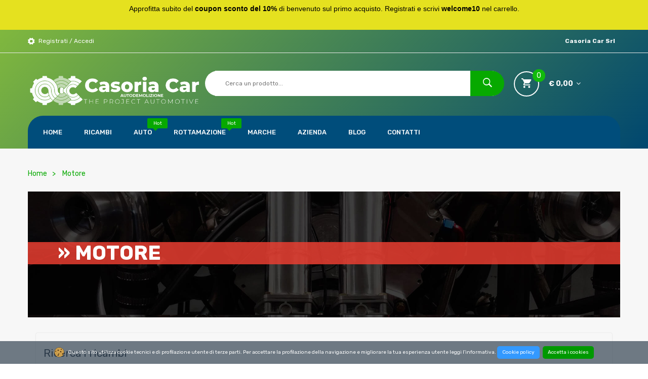

--- FILE ---
content_type: text/html; charset=ISO-8859-1
request_url: https://www.casoriacar.it/ricambi-per-motore-1
body_size: 27116
content:


<!doctype html>
<html class="no-js" lang="it">

<head>

    <base href="https://www.casoriacar.it/">

<meta charset="ISO-8859-1">
<meta http-equiv="x-ua-compatible" content="ie=edge">

<meta name="facebook-domain-verification" content="6dqoi2p5lm00jy6f4s7ar2ollj9dcn" />

<meta name="viewport" content="width=device-width, initial-scale=1">
<!-- Place favicon.ico in the root directory -->
<link rel="shortcut icon" type="image/x-icon" href="img/favicon.png">

<!-- Ionicons Font CSS-->
<link rel="stylesheet" href="css/ionicons.min.css">
<!-- font awesome CSS-->
<link rel="stylesheet" href="css/font-awesome.min.css">
<!-- Google Fonts -->
<link href="https://fonts.googleapis.com/css2?family=Raleway:wght@400;700;900&family=Rubik:ital,wght@0,300;0,400;0,500;0,700;0,900;1,300;1,400;1,500;1,700;1,900&display=swap" rel="stylesheet">

<!-- Animate CSS-->
<!--<link rel="stylesheet" href="css/animate.css">-->
<link rel="stylesheet" href="css/animate.min.css">
<!-- UI CSS-->
<link rel="stylesheet" href="css/jquery-ui.min.css">
<!-- Chosen CSS-->
<!--<link rel="stylesheet" href="css/chosen.css">-->
<link rel="stylesheet" href="css/chosen.min.css">
<!-- Meanmenu CSS-->
<link rel="stylesheet" href="css/meanmenu.min.css">
<!-- Fancybox CSS-->
<link rel="stylesheet" href="css/jquery.fancybox.css">
<!-- Normalize CSS-->
<!--<link rel="stylesheet" href="css/normalize.css">-->
<link rel="stylesheet" href="css/normalize.min.css">
<!-- Nivo Slider CSS-->
<!--<link rel="stylesheet" href="css/nivo-slider.css">-->
<link rel="stylesheet" href="css/nivo-slider.min.css">
<!-- Owl Carousel CSS-->
<link rel="stylesheet" href="css/owl.carousel.min.css">
<!-- EasyZoom CSS-->
<!--<link rel="stylesheet" href="css/easyzoom.css">-->
<link rel="stylesheet" href="css/easyzoom.min.css">
<!-- Slick CSS-->
<!--<link rel="stylesheet" href="css/slick.css">-->
<link rel="stylesheet" href="css/slick.min.css">
<!-- Bootstrap CSS-->
<link rel="stylesheet" href="css/bootstrap.min.css">
<!-- Default CSS -->
<!--<link rel="stylesheet" href="css/default.css">-->
<link rel="stylesheet" href="css/default.min.css">
<!-- Style CSS -->
<link rel="stylesheet" href="style.css?nocache=MTQtMTEtMjU=">
<!-- Custom CSS -->
<link rel="stylesheet" href="css/custom.css?nocache=MTQtMTEtMjU=">
<!-- Responsive CSS -->
<!--<link rel="stylesheet" href="css/responsive.css">-->
<link rel="stylesheet" href="css/responsive.min.css">
<!-- Modernizr Js -->
<script src="js/vendor/modernizr-2.8.3.min.js"></script>

<!-- TrustBox script -->
<script type="text/javascript" src="//widget.trustpilot.com/bootstrap/v5/tp.widget.bootstrap.min.js" async></script>
<!-- End TrustBox script -->

<!-- Nudgify script -->
<script>
    (function(w){
        var k="nudgify",n=w[k]||(w[k]={});
        n.uuid="d83e9a4b-ebbb-4b4c-b81e-f786ea06dc50";
        var d=document,s=d.createElement("script");
        s.src="https://pixel.nudgify.com/pixel.js";
        s.async=1;
        s.charset="utf-8";
        d.getElementsByTagName("head")[0].appendChild(s)
    })(window)
</script>
<!-- End Nudgify script -->

<!-- Google Tag Manager -->
<script>(function(w,d,s,l,i){w[l]=w[l]||[];w[l].push({'gtm.start':
            new Date().getTime(),event:'gtm.js'});var f=d.getElementsByTagName(s)[0],
        j=d.createElement(s),dl=l!='dataLayer'?'&l='+l:'';j.async=true;j.src=
        'https://www.googletagmanager.com/gtm.js?id='+i+dl;f.parentNode.insertBefore(j,f);
    })(window,document,'script','dataLayer','GTM-W7LMT98');</script>
<!-- End Google Tag Manager -->

<!-- Global site tag (gtag.js) - Google Analytics -->
<script async src="https://www.googletagmanager.com/gtag/js?id=G-9NCCDM4PKS"></script>
<script>
    window.dataLayer = window.dataLayer || [];
    function gtag(){dataLayer.push(arguments);}
    gtag('js', new Date());

    gtag('config', 'G-9NCCDM4PKS');
</script>

<!-- Global site tag (gtag.js) - Google Analytics -->
<script async src="https://www.googletagmanager.com/gtag/js?id=UA-137998981-3"></script>
<script>
    window.dataLayer = window.dataLayer || [];
    function gtag(){dataLayer.push(arguments);}
    gtag('js', new Date());

    gtag('config', 'UA-137998981-3');
</script>

<!-- Global site tag (gtag.js) - Google Ads: 447747002 | AGENZIA LUCASWEB -->
<!--
<script async src="https://www.googletagmanager.com/gtag/js?id=AW-447747002"></script>
<script>
    window.dataLayer = window.dataLayer || [];
    function gtag(){dataLayer.push(arguments);}
    gtag('js', new Date());

    gtag('config', 'AW-447747002');
</script>
-->

<!-- Global site tag (gtag.js) - Google Ads | CLIENTE CASORIACAR -->
<script async src="https://www.googletagmanager.com/gtag/js?id=AW-878397972"></script>
<script>
    window.dataLayer = window.dataLayer || [];
    function gtag(){dataLayer.push(arguments);}
    gtag('js', new Date());

    gtag('config', 'AW-878397972');
</script>

<!-- Facebook Pixel Code | AGENZIA LUCASWEB -->
<script>
    !function(f,b,e,v,n,t,s)
    {if(f.fbq)return;n=f.fbq=function(){n.callMethod?
        n.callMethod.apply(n,arguments):n.queue.push(arguments)};
        if(!f._fbq)f._fbq=n;n.push=n;n.loaded=!0;n.version='2.0';
        n.queue=[];t=b.createElement(e);t.async=!0;
        t.src=v;s=b.getElementsByTagName(e)[0];
        s.parentNode.insertBefore(t,s)}(window, document,'script',
        'https://connect.facebook.net/en_US/fbevents.js');
    fbq('init', '900207383849443');
    fbq('track', 'PageView');
</script>
<noscript><img height="1" width="1" style="display:none" src="https://www.facebook.com/tr?id=900207383849443&ev=PageView&noscript=1" /></noscript>
<!-- End Facebook Pixel Code -->

<!-- Facebook Pixel Code | CLIENTE CASORIACAR-->
<script>
    !function(f,b,e,v,n,t,s)
    {if(f.fbq)return;n=f.fbq=function(){n.callMethod?
        n.callMethod.apply(n,arguments):n.queue.push(arguments)};
        if(!f._fbq)f._fbq=n;n.push=n;n.loaded=!0;n.version='2.0';
        n.queue=[];t=b.createElement(e);t.async=!0;
        t.src=v;s=b.getElementsByTagName(e)[0];
        s.parentNode.insertBefore(t,s)}(window,document,'script',
        'https://connect.facebook.net/en_US/fbevents.js');
    fbq('init', '1335737830267770');
    fbq('track', 'PageView');
</script>
<noscript><img height="1" width="1" src="https://www.facebook.com/tr?id=1335737830267770&ev=PageView&noscript=1"/></noscript>
<!-- End Facebook Pixel Code -->

<!--
<script>
  fbq('track', 'Purchase', {
    value: 0,
    currency: 'EUR',
  });
</script>
<script>
  fbq('track', 'CompleteRegistration', {
    value: 0,
    currency: 'EUR',
  });
</script>
<script>
  fbq('track', 'Contact');
</script>
-->
<!-- End Facebook Pixel Code -->

<!-- TAG UET Microsoft Bing ADS -->
<script>(function(w,d,t,r,u){var f,n,i;w[u]=w[u]||[],f=function(){var o={ti:"25146567"};o.q=w[u],w[u]=new UET(o),w[u].push("pageLoad")},n=d.createElement(t),n.src=r,n.async=1,n.onload=n.onreadystatechange=function(){var s=this.readyState;s&&s!=="loaded"&&s!=="complete"||(f(),n.onload=n.onreadystatechange=null)},i=d.getElementsByTagName(t)[0],i.parentNode.insertBefore(n,i)})(window,document,"script","//bat.bing.com/bat.js","uetq");</script>



    <title>Ricambi per Motore</title>
    <meta name="description" content="Casoria Car - Acquista online pezzi di ricambio per la tua automobile">
    <meta name="keywords" content="ricambi auto, pezzi di ricambio ">

    <link rel="canonical" href="https://www.casoriacar.it/ricambi-per-motore-1" />

    <style>

        hr{
            margin: 30px 0;
        }

        .container .row h5 {
            font-size: 16px;
            margin-bottom: 15px;
        }

        div.category-text{
            padding: 100px 0;
            -webkit-background-size: contain;
            background-size: contain;
        }

        div.category-text h1{
            color:#EB3E32;
            color:#fff;
            font-weight: bold;
            text-transform: uppercase;
            font-size: 40px;
            padding-left:5%;
            background-color: rgba(235, 62, 50, 0.84);
        }

        div.category-text h1:before{
            content: '» ';
            color:#fff;
        }

        @media (max-width: 767px) {
            div.category-text h1{
                font-size: 20px;
            }

            div.category-text{
                padding: 30px 0;
            }
        }

        div.most-common h3{
            text-align:center;
            font-size:16px;
        }

        div.indice-alfabetico ul li.letter-index p{
            font-weight: bold;
            font-size: 16px;
            color:#EB3E32!important;
            cursor: pointer;
        }

        div.indice-alfabetico ul li a{
            font-size: 12px;
        }

        div.indice-alfabetico ul li{
            line-height:18px;
            margin-bottom:18px;
        }

        div.indice-alfabetico ul li a{
            color:#000;
            -webkit-transition: color 300ms ease-in-out, margin-left 300ms ease-in-out;
            -moz-transition: color 300ms ease-in-out, margin-left 300ms ease-in-out;
            -ms-transition: color 300ms ease-in-out, margin-left 300ms ease-in-out;
            -o-transition: color 300ms ease-in-out, margin-left 300ms ease-in-out;
            transition: color 300ms ease-in-out, margin-left 300ms ease-in-out;
        }

        div.indice-alfabetico ul li a:hover{
            color: #EB3E32;
            margin-left: 10px;
        }

    </style>

    <script src="ajax/categorie.js"></script>
    <script src="ajax/marche.js"></script>

</head>

<body>

<!-- Google Tag Manager (noscript) -->
<noscript><iframe src="https://www.googletagmanager.com/ns.html?id=GTM-W7LMT98"
                  height="0" width="0" style="display:none;visibility:hidden"></iframe></noscript>
<!-- End Google Tag Manager (noscript) -->
<!--[if lt IE 8]>
<p class="browserupgrade">You are using an <strong>outdated</strong> browser. Please <a href="http://browsehappy.com/">upgrade your browser</a> to improve your experience.</p>
<![endif]-->

<div class="wrapper">
    <!--Header Area Start-->
    <header>
        <!-- BARRA COOKIE -->
<div class="div-cookie" style="background-color:rgba(38,55,69,.65); width: 100%; text-align: center; color: #fff; font-size: 10px; padding: 10px; position: fixed; bottom:0; z-index:99999999; display: none;">
    <img src="https://www.lucasweb.it/images/cookie.png" width="20" style="margin-right: 5px" alt="Leggi la cookie law e l'informativa sui cookie di profilazione e tecnici">
    Questo sito utilizza cookie tecnici e di profilazione utente di terze parti. Per accettare la profilazione della navigazione e migliorare la tua esperienza utente leggi l'informativa.
    <a href="cookie-policy" style="display:inline-block; background-color:#3399ff; color:#fff; padding:0 10px; -webkit-border-radius: 5px;-moz-border-radius: 5px;border-radius: 5px;" rel="nofollow">Cookie policy</a> &nbsp;
    <a class="btn-cookie" href="javascript:;" style=" display:inline-block; background-color:#009900; color:#fff; padding:0 10px; -webkit-border-radius: 5px;-moz-border-radius: 5px;border-radius: 5px; ">Accetta i cookies</a>
</div>


<div class="col-lg-12 col-md-12" style="background-color: #e5e11f;">
    <div class="center" style="color: #000; text-align: center; font-family: 'Josefin Sans', sans-serif; font-size: 14px; width:100%; margin:0 auto; text-align: center; padding: 5px;">
        Approfitta subito del <strong>coupon sconto del 10%</strong> di benvenuto sul primo acquisto. Registrati e scrivi <strong>welcome10</strong> nel carrello.
    </div>

    <!-- TrustBox widget - Micro Review Count -->
    <div class="trustpilot-widget" data-locale="it-IT" data-template-id="5419b6a8b0d04a076446a9ad" data-businessunit-id="5f16f7259200210001d14bb0" data-style-height="24px" data-style-width="100%" data-theme="light" data-style-alignment="center">
        <a href="https://it.trustpilot.com/review/casoriacar.it" target="_blank" rel="noopener">Trustpilot</a>
    </div>
    <!-- End TrustBox widget -->
</div>

<div class="header-container">

    <!--Header Top Area Start-->
    <div class="header-top-area">
        <div class="container">
            <div class="row">
                <!--Header Top Left Area Start-->
                <div class="col-md-4 col-sm-4 col-xs-12">
                    <div class="header-top-menu">
                        <ul>
                                                            <li class="account"><a href="registrati">Registrati</a> / <a href="login">Accedi</a></li>
                                                        <!--<ul class="ht-dropdown">
                                    <li><a href="#">EUR</a></li>
                                    <li><a href="#">BRL</a></li>
                                </ul>
                            </li>-->
                        </ul>
                    </div>
                </div>
                <!--Header Top Left Area End-->
                <!--Header Top Right Area Start-->
                <div class="col-md-8 col-sm-8 hidden-xs text-right">
                    <div class="header-top-menu">
                        <ul>
                            <!--<li class="support"><span>Supporto H24 - +39 081 701 94 08</span></li> -->
                            <li><span><b>Casoria Car Srl</b></span></li>
                        </ul>
                    </div>
                </div>
                <!--Header Top Right Area End-->
            </div>
        </div>
    </div>
    <!--Header Top Area End-->

    <!--Header Middel Area Start-->
    <div class="header-middel-area">
        <div class="container">
            <div class="row">
                <!--Logo Start-->
                <div class="col-md-3 col-sm-3 col-xs-12">
                    <div class="logo" style="padding:0;">
                        <a href="https://www.casoriacar.it"><img src="img/logo/logo_f.png" alt="" class="logo-header"></a>
                    </div>
                </div>
                <!--Logo End-->
                <!--Search Box Start-->
                <div id="header-search" class="col-md-6 col-sm-5 col-xs-12">
                    <div class="search-box-area">
                        <form method="get" action="ricerca">
                            <!--
                            <div class="select-area">
                                <select data-placeholder="Scegli una categoria..." class="select" tabindex="1">
                                    <option value="">Categorie</option>
                                    <option value=""></option>
                                                                    </select>
                            </div>
                            -->
                            <div class="search-box" style="width:100%; margin-left:20px;">
                                <input type="text" name="key" id="search" placeholder="Cerca un prodotto..."
                                       value="" autocomplete="off" style="border-left:none;">
                                <button type="submit"><i class="ion-ios-search-strong"></i></button>
                            </div>
                        </form>
                    </div>
                </div>
                <!--Search Box End-->
                <!--Mini Cart Start-->
                <!-- La pagina che renderizza il carrello è: modale-carrello.php richiamata nel tag modale-carrello -->
                <div class="col-md-3 col-sm-4 col-xs-12 modale-carrello">
                    <div class="mini-cart-area">
                        <ul>
                            <!--<li><a href="#"><i class="ion-android-star"></i></a></li>-->
                            <li><a href="#"><i class="ion-android-cart"></i><span class="cart-add">0</span><span class="cart-total">&euro; 0,00 <i class="fa fa-angle-down"></i></span></a>
                                <ul class="cart-dropdown">

                                    <!--Single Cart Item Start-->
                                    <!--
                                    <li class="cart-item">
                                        <div class="cart-img">
                                            <a href="#"><img src="img/samples/sample-product-300x300-1.png" alt="Dischi freni"></a>
                                        </div>
                                        <div class="cart-content">
                                            <h4><a href="#">Dischi freni</a></h4>
                                            <p class="cart-quantity">Qt?:1</p>
                                            <p class="cart-price">&euro; 160.00</p>
                                        </div>
                                        <div class="cart-close">
                                            <a href="#" title="Elimina"><i class="ion-android-close"></i></a>
                                        </div>
                                    </li>
                                    -->
                                    <!--Single Cart Item Start-->

                                    <!--Single Cart Item Start-->
                                    <!--
                                    <li class="cart-item">
                                        <div class="cart-img">
                                            <a href="#"><img src="img/samples/sample-product-300x300-2.png" alt=""></a>
                                        </div>
                                        <div class="cart-content">
                                            <h4><a href="#">Parafanghi Fiat 500x</a></h4>
                                            <p class="cart-quantity">Qt?:2</p>
                                            <p class="cart-price">&euro; 180.00</p>
                                        </div>
                                        <div class="cart-close">
                                            <a href="#" title="Elimina"><i class="ion-android-close"></i></a>
                                        </div>
                                    </li>
                                    -->
                                    <!--Single Cart Item Start-->

                                    <!--Cart Total Start-->
                                    <li class="cart-total-amount mtb-20">
                                        <h4>SubTotale : <span class="pull-right">&euro; 0.00</span></h4>
                                    </li>
                                    <!--Cart Total End-->

                                    <!--Cart Button Start-->
                                    <!--
                                    <li class="cart-button">
                                        <a href="#" class="button2">Vedi carrello</a>
                                        <a href="#" class="button2">Acquista</a>
                                    </li>
                                    -->
                                    <!--Cart Button End-->

                                </ul>
                            </li>
                        </ul>
                    </div>
                </div>
                <!--Mini Cart End-->
            </div>
        </div>
    </div>
    <!--Header Middel Area End-->

    <!--Header bottom Area Start-->
    <div class="header-bottom-area header-sticky">
        <div class="container">
            <div class="row">
                <div class="col-md-12">
                    <!--Logo Sticky Start-->
                    <div class="logo-sticky">
                        <a href="https://www.casoriacar.it"><img src="img/logo/logo.png" alt="Casoria Car"></a>
                    </div>
                    <!--Logo Sticky End-->
                    <!--Main Menu Area Start-->
                    <div class="main-menu-area">
                        <nav>
                            <ul class="main-menu">
                                <li ><a href="https://www.casoriacar.it">Home</a>
                                    <!--Dropdown Menu Start
                                    <ul class="dropdown">
                                        <li><a href="index.html">Home Shop 1</a></li>
                                        <li><a href="index-2.html">Home Shop 2</a></li>
                                        <li><a href="index-3.html">Home Shop 3</a></li>
                                        <li><a href="index-4.html">Home Shop 4</a></li>
                                        <li><a href="index-5.html">Home Shop 5</a></li>
                                        <li><a href="index-6.html">Home Shop 6</a></li>
                                        <li><a href="index-7.html">Home Shop 7</a></li>
                                    </ul>
                                    Dropdown Menu End-->
                                </li>
                                <li><a href="https://www.casoriacar.it/#section-categorie">Ricambi</a>
                                    <ul class="dropdown">
                                        <li><a href="ricambi-per-automobili">Ricambi per auto</a></li>
                                        <li><a href="ricambi-per-motocicli">Ricambi per moto</a></li>

                                        <!--
                                        <li><a href="ricambi-per-motore-1">Motore</a></li>
                                        <li><a href="ricambi-per-cambio-e-trasmissioni-2">Cambio e Trasmissioni</a></li>
                                        <li><a href="ricambi-per-interni-8">Interni</a></li>
                                        <li><a href="ricambi-per-airbag-7">Airbag</a></li>
                                        <li><a href="ricambi-per-parte-anteriore-frontale-3">Parte Anteriore frontale</a></li>
                                        <li><a href="ricambi-per-parte-posteriore-4">Parte Posteriore</a></li>
                                        <li><a href="ricambi-per-carrozzeria-laterale-esterna-lato-guida-sinistra-6">Carrozzerria Laterale Sinistra</a></li>
                                        <li><a href="ricambi-per-carrozzeria-laterale-esterna-lato-passeggero-destra-5">Carrozzerria Laterale Destra</a></li>
                                        -->

                                        <!--
                                        <li><a href="#">Shop Right Sidebar</a></li>
                                        <li><a href="#">Blog Image Post</a></li>
                                        <li><a href="#">Blog Video Post</a></li>
                                        <li><a href="#">Blog no Sidebar</a></li>
                                        -->
                                    </ul>
                                </li>
                                <li class="hot "><a href="auto-intere">Auto</a></li>
                                <li class="hot "><a href="rottamazione">Rottamazione</a>
                                    <!--Mega Menu Start-->
                                    <ul class="mega-menu">
                                        <li>
                                            <ul>
                                                <li class="mega-title"><a href="rottamazione">rottamazione moto</a></li>
                                                <!--<li><a href="about.html">About Us</a></li>
                                                <li><a href="services.html">Services</a></li>
                                                <li><a href="frequently-questions.html">Frequently Questions</a></li>
                                                <li><a href="404.html">Error 404</a></li>
                                                <li><a href="portfolio.html">Portfolio</a></li>-->
                                            </ul>
                                        </li>
                                        <li>
                                            <ul>
                                                <li class="mega-title"><a href="rottamazione">rottamazione auto</a></li>
                                                <!--<li><a href="blog-nosidebar.html">None Sidebar</a></li>
                                                <li><a href="blog-left-sidebar.html">Sidebar Left</a></li>
                                                <li><a href="blog-post-gallery.html">Gallery Format</a></li>
                                                <li><a href="blog-post-audio.html">Audio Format</a></li>
                                                <li><a href="blog-post-video.html">Video Format</a></li>-->
                                            </ul>
                                        </li>
                                        <li>
                                            <ul>
                                                <li class="mega-title"><a href="rottamazione">rottamazione furgoni</a></li>
                                                <!--<li><a href="shop-full-width.html">Full Width</a></li>
                                                <li><a href="shop-right-sidebar.html">Sidebar Right</a></li>
                                                <li><a href="shop-list-view.html">List View</a></li>-->
                                            </ul>
                                        </li>
                                        <li class="menu-img">
                                            <ul>
                                                <li><a href="rottamazione" title="Rottamazione auto, moto e forgoni"><img src="img/rottamazione-new.jpg" alt=""></a></li>
                                            </ul>
                                        </li>
                                    </ul>
                                    <!--Mega Menu End-->
                                </li>
                                <li ><a href="marche">Marche</a></li>
                                <li ><a href="chi-siamo">Azienda</a></li>
                                <li ><a href="blog">blog</a></li>
                                <li ><a href="contatti">contatti</a>
                                    <!---->
                                </li>
                            </ul>
                        </nav>
                    </div>
                    <!--Main Menu Area End-->
                </div>
            </div>
        </div>
    </div>
    <!--Header bottom Area End-->

    <!--Mobile Menu Area Start-->
    <div class="mobile-menu-area hidden-sm hidden-md hidden-lg">
        <div class="container">
            <div class="row">
                <div class="col-xs-12">
                    <div class="mobile-menu">
                        <nav>
                            <ul>
                                <li class="active"><a href="index">Home</a>
                                    <!--Dropdown Menu Start
                                    <ul class="dropdown">
                                        <li><a href="index.html">Home Shop 1</a></li>
                                        <li><a href="index-2.html">Home Shop 2</a></li>
                                        <li><a href="index-3.html">Home Shop 3</a></li>
                                        <li><a href="index-4.html">Home Shop 4</a></li>
                                        <li><a href="index-5.html">Home Shop 5</a></li>
                                        <li><a href="index-6.html">Home Shop 6</a></li>
                                        <li><a href="index-7.html">Home Shop 7</a></li>
                                    </ul>
                                    Dropdown Menu End-->
                                </li>
                                <li><a href="ricambi-per-automobili">Ricambi per auto</a></li>
                                <li><a href="ricambi-per-motocicli">Ricambi per moto</a></li>

                                <!--
                                <li><a href="ricambi">Ricambi</a>
                                    <ul class="dropdown">
                                        <li><a href="ricambi-per-automobili">Ricambi per auto</a></li>
                                        <li><a href="ricambi-per-motocicli">Ricambi per moto</a></li>
                                    </ul>
                                    <!-
                                    <ul class="dropdown">
                                        <li><a href="ricambi-per-motore-1">Motore</a></li>
                                        <li><a href="ricambi-per-cambio-e-trasmissioni-2">Cambio e Trasmissioni</a></li>
                                        <li><a href="ricambi-per-interni-8">Interni</a></li>
                                        <li><a href="ricambi-per-airbag-7">Airbag</a></li>
                                        <li><a href="ricambi-per-parte-anteriore-frontale-3">Parte Anteriore frontale</a></li>
                                        <li><a href="ricambi-per-parte-posteriore-4">Parte Posteriore</a></li>
                                        <li><a href="ricambi-per-carrozzeria-laterale-esterna-lato-guida-sinistra-6">Carrozzerria Laterale Sinistra</a></li>
                                        <li><a href="ricambi-per-carrozzeria-laterale-esterna-lato-passeggero-destra-5">Carrozzerria Laterale Destra</a></li>
                                        <li><a href="#">Shop Right Sidebar</a></li>
                                        <li><a href="#">Blog Image Post</a></li>
                                        <li><a href="#">Blog Video Post</a></li>
                                        <li><a href="#">Blog no Sidebar</a></li>
                                    </ul>
                                    ->
                                </li>
                                -->
                                <li class="hot"><a href="auto-intere">Auto</a></li>
                                <li class="hot"><a href="rottamazione">Rottamazione</a>
                                    <!--Mega Menu Start
                                    <ul class="mega-menu">
                                        <li>
                                            <ul>
                                                <li class="mega-title"><a href="rottamazione">rottamazione moto</a></li>
                                                <li><a href="about.html">About Us</a></li>
                                                <li><a href="services.html">Services</a></li>
                                                <li><a href="frequently-questions.html">Frequently Questions</a></li>
                                                <li><a href="404.html">Error 404</a></li>
                                                <li><a href="portfolio.html">Portfolio</a></li>
                                            </ul>
                                        </li>
                                        <li>
                                            <ul>
                                                <li class="mega-title"><a href="rottamazione">rottamazione auto</a></li>
                                                <li><a href="blog-nosidebar.html">None Sidebar</a></li>
                                                <li><a href="blog-left-sidebar.html">Sidebar Left</a></li>
                                                <li><a href="blog-post-gallery.html">Gallery Format</a></li>
                                                <li><a href="blog-post-audio.html">Audio Format</a></li>
                                                <li><a href="blog-post-video.html">Video Format</a></li>
                                            </ul>
                                        </li>
                                        <li>
                                            <ul>
                                                <li class="mega-title"><a href="rottamazione">rottamazione furgoni</a></li>
                                                <li><a href="shop-full-width.html">Full Width</a></li>
                                                <li><a href="shop-right-sidebar.html">Sidebar Right</a></li>
                                                <li><a href="shop-list-view.html">List View</a></li>
                                            </ul>
                                        </li>
                                        <li class="menu-img">
                                            <ul>
                                                <li><a href="#"><img src="img/rottamazione-new.jpg" alt=""></a></li>
                                            </ul>
                                        </li>
                                    </ul>
                                    Mega Menu End-->
                                </li>
                                <li><a href="marche">Marche</a></li>
                                <li><a href="chi-siamo">Azienda</a></li>
                                <li><a href="blog">Blog</a></li>
                                <li><a href="contatti">Contatti</a>
                                    <!---->
                                </li>
                            </ul>
                        </nav>
                    </div>
                </div>
            </div>
        </div>
    </div>
    <!--Mobile Menu Area End-->

</div>


    </header>
    <!--Header Area End-->
    <!--Heading Banner Area Start-->
    <section class="heading-banner-area pt-30 white-bg">
        <div class="container">
            <div class="row">
                <div class="col-md-12">
                    <div class="heading-banner">
                        <div class="breadcrumbs">
                            <ul>
                                <li><a href="https://www.casoriacar.it">Home</a><span class="breadcome-separator">></span></li>
                                <li>Motore</li>
                            </ul>
                        </div>

                    </div>
                </div>
            </div>
        </div>
    </section>
    <!--Heading Banner Area End-->
    <section class="service-item-area pt-20 white-bg">
        <div class="container">
            <div class="row">

                <div class="col-md-12 col-xs-12">
                    <div class="single-service-item" style="position: relative;">
                        <div class="category-text" style="background-image: url('img/categories/banner-motore-1920x400.jpg');">
                            <h1>Motore &nbsp;</h1>
                        </div>
                    </div>
                </div>

            </div>
        </div>
    </section>

    <section class="service-item-area pt-20 white-bg">
        <div class="container">

            <div class="row">

                <div style="padding: 10px 30px;">
                    <div class="shop-desc-container mb-30">

    <!--Slider Start-->
    <div class="shop-tab-menu">

        <form method="get" action="ricerca">

            <div class="row" style="padding-bottom:15px;">

                <div class="form-group">
                    <div class="col-xs-12" style="padding-top:15px;">
                        <h3 style="padding-bottom:15px;">Ricerca i ricambi <!--Cerca ricambio per marca e modello dell'auto...--></h3>
                    </div>

                    <div class="col-sm-6 col-xs-12">
                        <div class="form-fild" >
                            <span style="color: #3ca71c;">Seleziona la marca del veicolo</span>
                            <select name="pr_mr_id" id="mr_id" onchange="getModelli();">
                                <option value="">Seleziona una marca</option>
                                <option value=""></option>
                                <option value='76' >Abarth</option><option value='83' >Accelera</option><option value='88' >Adiva</option><option value='101' >Aeon</option><option value='58' >Aixam</option><option value='21' >Alfa Romeo</option><option value='103' >Antonelli</option><option value='43' >Aprilia</option><option value='87' >Aspes</option><option value='1' >Audi</option><option value='112' >Austin</option><option value='48' >Autobianchi</option><option value='86' >Bedford</option><option value='53' >Benelli</option><option value='78' >Bentley</option><option value='30' >Bmw</option><option value='61' >Bremach</option><option value='69' >Cadillac</option><option value='81' >Cagiva</option><option value='110' >Casalini</option><option value='45' >Chatenet</option><option value='6' >Chevrolet</option><option value='56' >Chrysler</option><option value='12' >Citroen</option><option value='46' >Dacia</option><option value='107' >Daelim</option><option value='37' >Daewoo</option><option value='33' >Daihatsu</option><option value='82' >Derbi</option><option value='35' >Dodge</option><option value='41' >Dr</option><option value='106' >DS Automobiles</option><option value='90' >Ducati</option><option value='74' >Effedi</option><option value='4' >Fiat</option><option value='25' >Ford</option><option value='62' >Gac Gonow</option><option value='73' >Garelli</option><option value='59' >Gilera</option><option value='109' >Giotti Victoria</option><option value='71' >Gipuma</option><option value='79' >Great Wall Motor</option><option value='31' >Honda</option><option value='72' >Hp Power</option><option value='14' >Hyundai</option><option value='111' >Infiniti</option><option value='60' >Innocenti</option><option value='57' >Isuzu</option><option value='3' >Iveco</option><option value='27' >Jaguar</option><option value='89' >Jdm</option><option value='8' >Jeep</option><option value='38' >Kawasaki</option><option value='66' >Keeway Motor</option><option value='2' >Kia</option><option value='39' >Kymco</option><option value='99' >Lada</option><option value='67' >Lambretta</option><option value='13' >Lancia</option><option value='29' >Land Rover</option><option value='102' >Laverda</option><option value='75' >Leomar</option><option value='80' >Lexus</option><option value='96' >Ligier</option><option value='65' >Lincoln</option><option value='84' >Lombardini</option><option value='105' >Longjia</option><option value='94' >Mahindra</option><option value='44' >Malaguti</option><option value='70' >Man</option><option value='91' >Marca</option><option value='64' >Martin Motors</option><option value='22' >Maserati</option><option value='15' >Mazda</option><option value='54' >Mbk</option><option value='10' >Mercedes</option><option value='98' >MG</option><option value='51' >Microcar</option><option value='18' >Mini</option><option value='16' >Mitsubishi</option><option value='97' >Moto Guzzi</option><option value='108' >Moto Morini</option><option value='32' >Nissan</option><option value='24' >Opel</option><option value='104' >Over</option><option value='23' >Peugeot</option><option value='40' >Piaggio</option><option value='100' >Pontiac</option><option value='47' >Porsche</option><option value='19' >Renault</option><option value='55' >Ricambi Generici</option><option value='34' >Rover</option><option value='50' >Saab</option><option value='77' >Scania</option><option value='7' >Seat</option><option value='92' >Simca</option><option value='42' >Skoda</option><option value='11' >Smart</option><option value='36' >Ssangyong</option><option value='49' >Subaru</option><option value='28' >Suzuki</option><option value='52' >Sym</option><option value='63' >Talbot</option><option value='17' >Tata</option><option value='68' >Tgb</option><option value='20' >Toyota</option><option value='93' >Triumph</option><option value='85' >Vm Motore</option><option value='5' >Volkswagen</option><option value='9' >Volvo</option><option value='26' >Yamaha</option><option value='95' >ZD</option>                            </select>
                        </div>
                    </div>
                    <div class="col-sm-6 col-xs-12">
                        <div class="form-fild" >
                            <span style="color: #3ca71c;">Seleziona il modello</span>
                            <select name="pr_md_id" id="md_id">
                                <option value="">Seleziona un modello</option>
                                                            </select>
                        </div>
                    </div>

                    <div class="col-sm-2 col-xs-12">
                        <!--
                        <div class="form-fild" >
                            <input type="submit" class="btn btn-block btn-danger" style="height:30px; -webkit-border-radius: 20px;-moz-border-radius: 20px;border-radius: 20px; background-color: #EB3E32; color:#fff; padding:0; font-size:12px;" value="CERCA">
                        </div>
                        -->
                    </div>

                </div>

            </div>

            <div class="row">

                <div class="form-group">
                    <div class="col-xs-12">
                        <!--<h3 style="padding-bottom:15px;">...oppure specifica categoria e ricambio</h3>-->
                    </div>
                    <div class="col-sm-6 col-xs-12">
                        <div class="form-fild">
                            <span style="color: #3ca71c;">Scegli la categoria di prodotto</span>
                            <select name="pr_ct_id" id="ct_id" onchange="getSottocategorie();">
                                <option value="">Seleziona una categoria</option>
                                <option value=""></option>
                                <option value='7' >Airbag</option><option value='2' >Cambio e Trasmissioni</option><option value='6' >Carrozzeria laterale esterna lato guida SINISTRA</option><option value='5' >Carrozzeria Laterale esterna lato passeggero DESTRA</option><option value='8' >Interni</option><option value='12' >Mercedes</option><option value='1' selected>Motore</option><option value='11' >Nome prototipo madre</option><option value='3' >Parte Anteriore Frontale</option><option value='4' >Parte Posteriore</option><option value='10' >Pneumatico</option>                            </select>
                        </div>
                    </div>
                    <div class="col-sm-6 col-xs-12">
                        <div class="form-fild">
                            <span style="color: #3ca71c;">Seleziona il tipo di ricambio</span>
                            <select name="pr_st_id" id="st_id">
                                <option value="">Seleziona un ricambio</option>
                                <option value='54' >&nbsp;ABS</option><option value='634' >&nbsp;ABS pompa montaggio supplementare</option><option value='187' >&nbsp;Adattatore gomito intercooler</option><option value='339' >&nbsp;Albero a camme</option><option value='1440' >&nbsp;Albero di tramissione</option><option value='1501' >&nbsp;Albero di trasmissione</option><option value='999' >&nbsp;Albero Motore</option><option value='1719' >&nbsp;Alloggio albero motore</option><option value='449' >&nbsp;Alloggio Batteria</option><option value='46' >&nbsp;Alternatore</option><option value='1737' >&nbsp;Ammortizzatore a lamelle</option><option value='1221' >&nbsp;Astina livello olio motore</option><option value='1404' >&nbsp;Attuatore elettrico turbina</option><option value='1360' >&nbsp;Attuatore valvola di scarico</option><option value='1500' >&nbsp;Barra longitudinale tetto destra</option><option value='176' >&nbsp;Barra stabilizzatrice</option><option value='1397' >&nbsp;Barra torsione</option><option value='555' >&nbsp;Batteria Ausiliare</option><option value='755' >&nbsp;Beccuccio vaschetta tergicristallo</option><option value='1342' >&nbsp;Binario guida interno baule posteriore destra</option><option value='1343' >&nbsp;Binario guida interno baule posteriore sinistra</option><option value='1447' >&nbsp;Blocchetto d?accensione con chiave</option><option value='1494' >&nbsp;Blocco Valvola Sospensione</option><option value='287' >&nbsp;Bobina</option><option value='338' >&nbsp;Bobine accensione</option><option value='1678' >&nbsp;Bombole aria</option><option value='1649' >&nbsp;Bomboletta a/c</option><option value='1112' >&nbsp;box contenitore porta fusibili</option><option value='143' >&nbsp;Box scatola filtro aria</option><option value='1439' >&nbsp;Braccio oscillante anteriore</option><option value='1470' >&nbsp;Braccio tergicristallo</option><option value='1513' >&nbsp;Braccio Tergicristallo Anteriore</option><option value='717' >&nbsp;Cablaggio</option><option value='288' >&nbsp;Cablaggio elettrico motore</option><option value='687' >&nbsp;Cablaggio iniettori</option><option value='1629' >&nbsp;Cambio manuale + convertitore di coppia</option><option value='45' >&nbsp;Carburatore</option><option value='952' >&nbsp;Carena</option><option value='1099' >&nbsp;Carena motore</option><option value='1443' >&nbsp;Caricatore telefono</option><option value='8' >&nbsp;Carter cinghia distribuzione</option><option value='1662' >&nbsp;Carter cinghia distribuzione</option><option value='560' >&nbsp;Carter copri motore inferiore</option><option value='1613' >&nbsp;Carter ingranaggi</option><option value='1056' >&nbsp;Carter messa in moto</option><option value='1052' >&nbsp;Carter Motore</option><option value='1661' >&nbsp;Carter paraurti inferiore</option><option value='1436' >&nbsp;Carter protezione cambio</option><option value='1512' >&nbsp;Carter protezione di calore</option><option value='1667' >&nbsp;Carter testata</option><option value='1187' >&nbsp;Catalizzatore</option><option value='776' >&nbsp;Catena di trasmissione</option><option value='219' >&nbsp;Cavi Marce</option><option value='965' >&nbsp;Cavo comando disinnesto frizione</option><option value='1736' >&nbsp;Cavo di ricarica per auto elettrica</option><option value='52' >&nbsp;Centralina ABS</option><option value='216' >&nbsp;Centralina AdBlue</option><option value='1574' >&nbsp;Centralina Amplificatore</option><option value='660' >&nbsp;Centralina aria condizionata</option><option value='794' >&nbsp;Centralina batteria</option><option value='74' >&nbsp;Centralina BCM</option><option value='601' >&nbsp;Centralina bdc</option><option value='1490' >&nbsp;Centralina blocchetto accensione</option><option value='1305' >&nbsp;Centralina Blocco Valvole</option><option value='600' >&nbsp;Centralina Blue & Me</option><option value='749' >&nbsp;Centralina BSM</option><option value='113' >&nbsp;Centralina candelette</option><option value='1373' >&nbsp;Centralina CDI</option><option value='693' >&nbsp;Centralina chiave</option><option value='1357' >&nbsp;Centralina chiusura centralizzata</option><option value='225' >&nbsp;Centralina Comfort</option><option value='1587' >&nbsp;Centralina computer di bordo</option><option value='1350' >&nbsp;Centralina controller sistema alimentazione ibrido</option><option value='1044' >&nbsp;Centralina controllo cambio automatico</option><option value='1735' >&nbsp;Centralina controllo destro angolo cieco</option><option value='541' >&nbsp;Centralina controllo elettronico frenata</option><option value='932' >&nbsp;Centralina controllo pneumatici</option><option value='828' >&nbsp;Centralina controllo trasmissione</option><option value='1768' >&nbsp;Centralina controllo trazione</option><option value='822' >&nbsp;Centralina EBS</option><option value='823' >&nbsp;Centralina ECAS</option><option value='1072' >&nbsp;Centralina EGR</option><option value='814' >&nbsp;Centralina EMF</option><option value='412' >&nbsp;Centralina ESP</option><option value='534' >&nbsp;Centralina freno stazionamento</option><option value='659' >&nbsp;Centralina Gateway</option><option value='433' >&nbsp;Centralina GPL</option><option value='1334' >&nbsp;Centralina icm</option><option value='841' >&nbsp;Centralina immobilizer</option><option value='358' >&nbsp;Centralina iniettori</option><option value='514' >&nbsp;Centralina Iniezione</option><option value='1043' >&nbsp;Centralina Intarder</option><option value='603' >&nbsp;Centralina KaFAS</option><option value='1031' >&nbsp;Centralina Keyless</option><option value='1560' >&nbsp;Centralina lunotto posteriore</option><option value='1463' >&nbsp;Centralina memoria sedile anteriore SX</option><option value='820' >&nbsp;Centralina Metano</option><option value='1060' >&nbsp;Centralina modulo accensione</option><option value='1430' >&nbsp;Centralina modulo CAS</option><option value='213' >&nbsp;Centralina Modulo di controllo</option><option value='1202' >&nbsp;Centralina modulo freni</option><option value='1379' >&nbsp;Centralina modulo telematica</option><option value='1778' >&nbsp;Centralina morsetto batteria</option><option value='63' >&nbsp;Centralina motore</option><option value='1078' >&nbsp;Centralina Motore start e stop</option><option value='985' >&nbsp;Centralina PMS</option><option value='240' >&nbsp;Centralina pompa carburante</option><option value='58' >&nbsp;Centralina porta fusibili</option><option value='678' >&nbsp;Centralina preriscaldamento</option><option value='1382' >&nbsp;Centralina preriscaldamento candelette</option><option value='222' >&nbsp;Centralina pressione pneumatici</option><option value='296' >&nbsp;Centralina relè</option><option value='1459' >&nbsp;Centralina relè batteria</option><option value='76' >&nbsp;Centralina rele candeletta</option><option value='1085' >&nbsp;Centralina rilevatore spaziatura radar di distanza</option><option value='1335' >&nbsp;Centralina ripartitore</option><option value='510' >&nbsp;Centralina SAM</option><option value='1473' >&nbsp;Centralina scatola nera</option><option value='1652' >&nbsp;Centralina scatola sterzo</option><option value='177' >&nbsp;Centralina sensore radar anticollisione</option><option value='1369' >&nbsp;Centralina servizi</option><option value='1726' >&nbsp;Centralina sistema di navigazione</option><option value='1416' >&nbsp;Centralina sistema video rilevamento ostacoli</option><option value='1725' >&nbsp;Centralina smart key</option><option value='1474' >&nbsp;Centralina sospensioni</option><option value='391' >&nbsp;Centralina stabilizzatore di tensione</option><option value='523' >&nbsp;Centralina start e stop</option><option value='1717' >&nbsp;Centralina suono motore</option><option value='853' >&nbsp;Centralina terminale di scarico</option><option value='218' >&nbsp;Centralina trasmissione</option><option value='1372' >&nbsp;Centralina valvola ATAC</option><option value='712' >&nbsp;Centralina ventola radiatore</option><option value='1449' >&nbsp;Cestino rifiuti</option><option value='284' >&nbsp;Cilindro</option><option value='595' >&nbsp;Cinghia di distribuzione</option><option value='880' >&nbsp;Cinghia trapezoidale</option><option value='1589' >&nbsp;City</option><option value='196' >&nbsp;Clacson</option><option value='25' >&nbsp;Collettore</option><option value='5' >&nbsp;Collettore Aspirazione</option><option value='1012' >&nbsp;Collettore carburatore</option><option value='337' >&nbsp;Collettore Di Scarico</option><option value='367' >&nbsp;Collettore scarico</option><option value='1423' >&nbsp;Comando assetto guida</option><option value='1728' >&nbsp;Comando sensore di corsia</option><option value='1572' >&nbsp;Commutatore Devioluci Sinistro</option><option value='53' >&nbsp;Compressore A/C</option><option value='1486' >&nbsp;Compressore Aria Condizionata</option><option value='602' >&nbsp;Condensatore</option><option value='524' >&nbsp;Condensatore start & stop</option><option value='747' >&nbsp;Coperchio alloggio batteria</option><option value='1663' >&nbsp;Coperchio bilanciere</option><option value='1533' >&nbsp;Coperchio ispezione candela</option><option value='1220' >&nbsp;Coperchio Punterie</option><option value='336' >&nbsp;Coperchio sede albero a camme</option><option value='1682' >&nbsp;Coperchio testata</option><option value='1681' >&nbsp;Copertura cinghia</option><option value='444' >&nbsp;Copertura collettore di scarico</option><option value='16' >&nbsp;Coppa Olio Motore</option><option value='1418' >&nbsp;Coppia cerniere porta anteriore DX</option><option value='1417' >&nbsp;Coppia cerniere porta anteriore SX</option><option value='1414' >&nbsp;Coppia cerniere porta posteriore DX</option><option value='1419' >&nbsp;Coppia cerniere porta posteriore SX</option><option value='1181' >&nbsp;Coppia di catalizzatore</option><option value='1515' >&nbsp;Coppia dischi freno</option><option value='1435' >&nbsp;Coppia Modanatura Tetto DX e SX</option><option value='951' >&nbsp;Copri candela</option><option value='1279' >&nbsp;Copri motore posteriore</option><option value='1530' >&nbsp;Copri Turbina</option><option value='72' >&nbsp;Coprimotore</option><option value='279' >&nbsp;Corpo Farfallato</option><option value='1100' >&nbsp;Correttore di frenata</option><option value='1511' >&nbsp;Cotone Posteriore</option><option value='1413' >&nbsp;Cover Box Filtro Aria</option><option value='1485' >&nbsp;Cover console centrale comandi clima</option><option value='1347' >&nbsp;Cover sottosella</option><option value='1323' >&nbsp;Cremagliera posteriore laterale destra</option><option value='1324' >&nbsp;Cremagliera posteriore laterale sinistra</option><option value='1709' >&nbsp;Culla cabina</option><option value='1554' >&nbsp;Culla Posteriore</option><option value='71' >&nbsp;Debimetro</option><option value='842' >&nbsp;Depressore Freni pompa a vuoto</option><option value='1603' >&nbsp;Deumidificatore A/C</option><option value='1455' >&nbsp;Dispositivo antirollio</option><option value='804' >&nbsp;Elettrovalvola convertitore di pressione</option><option value='594' >&nbsp;Elettroventola</option><option value='438' >&nbsp;ESP</option><option value='1676' >&nbsp;Essiccatore</option><option value='970' >&nbsp;Essiccatore aria completo</option><option value='788' >&nbsp;Essiccatore aria condizionata</option><option value='1004' >&nbsp;FAP Filtro antiparticolato</option><option value='1504' >&nbsp;Fiancata anteriore destra</option><option value='1352' >&nbsp;Fianchetto sottopedana DX</option><option value='1351' >&nbsp;Fianchetto sottopedana SX</option><option value='401' >&nbsp;Filtri Gasolio</option><option value='1424' >&nbsp;Filtro carburante</option><option value='79' >&nbsp;Filtro carburante completo di porta filtro</option><option value='1064' >&nbsp;Filtro evaporatore benzina</option><option value='1311' >&nbsp;Filtro per pompa di rilevamento perdite di vapore</option><option value='1166' >&nbsp;Filtro pompa benzina</option><option value='1062' >&nbsp;Filtro sfiato carburante</option><option value='904' >&nbsp;Flangia  Elemento di giunzione di due tubi o alberi. </option><option value='1048' >&nbsp;Flasher Relay</option><option value='19' >&nbsp;Flauto</option><option value='1581' >&nbsp;Flauto iniettori</option><option value='763' >&nbsp;Flessibile marmitta</option><option value='585' >&nbsp;Flussometro</option><option value='1412' >&nbsp;Frigo termoelettrico</option><option value='283' >&nbsp;Frizione</option><option value='1578' >&nbsp;Fune freno a mano</option><option value='408' >&nbsp;Galleggiante Serbatoio</option><option value='1720' >&nbsp;Giunto viscoso ventola</option><option value='1707' >&nbsp;Grapponi balestra</option><option value='1326' >&nbsp;Griglia di canalizzazione radiatore</option><option value='1714' >&nbsp;Gruppo attuatore polmone</option><option value='1322' >&nbsp;Gruppo valvola EGR</option><option value='17' >&nbsp;Guarnizione coppa olio</option><option value='861' >&nbsp;Guarnizione Turbocompressore</option><option value='564' >&nbsp;Impianto elettrico completo</option><option value='1059' >&nbsp;Impianto elettrico motore</option><option value='24' >&nbsp;Iniettori</option><option value='342' >&nbsp;Iniettori Gpl</option><option value='936' >&nbsp;Iniettori metano</option><option value='1036' >&nbsp;Iniezione</option><option value='380' >&nbsp;Intercooler</option><option value='1521' >&nbsp;Interruttore bloccaggio vetro</option><option value='485' >&nbsp;Kit accensione</option><option value='529' >&nbsp;Kit accensione motore</option><option value='857' >&nbsp;Kit avviamento motore</option><option value='1007' >&nbsp;kit carene semi competo</option><option value='6' >&nbsp;Kit Centralina Motore</option><option value='1316' >&nbsp;Kit dotazione di sicurezza</option><option value='145' >&nbsp;Kit frizione</option><option value='272' >&nbsp;Kit Frizione e Volano</option><option value='261' >&nbsp;kit Impianto a gas</option><option value='1138' >&nbsp;Kit iniettori</option><option value='1659' >&nbsp;Kit pistoni motore</option><option value='294' >&nbsp;Kit Radiatori</option><option value='1387' >&nbsp;Kit Ruotino di scorta</option><option value='1236' >&nbsp;kit tubi acqua anteriore</option><option value='831' >&nbsp;Kit tubi manicotti radiatore</option><option value='1479' >&nbsp;Kit viti e bulloni</option><option value='319' >&nbsp;Leva Balocco freno posteriore</option><option value='1442' >&nbsp;Leva cambio automatico</option><option value='1338' >&nbsp;Leva riduttore 4x4</option><option value='811' >&nbsp;Manicotti Turbina</option><option value='646' >&nbsp;Manicotto</option><option value='648' >&nbsp;Manicotto aspirazione filtro aria</option><option value='961' >&nbsp;Manicotto Sovralimentazione Turbo Debimetro</option><option value='1517' >&nbsp;Maniglia tetto</option><option value='1456' >&nbsp;Manubrio Sterzo</option><option value='1488' >&nbsp;Mascherina griglia scudo anteriore</option><option value='1327' >&nbsp;Modanatura batticofano</option><option value='1325' >&nbsp;Modanatura binario</option><option value='1562' >&nbsp;Modanatura Carena Posteriore DX</option><option value='1561' >&nbsp;Modanatura Carena Posteriore SX</option><option value='1538' >&nbsp;Modanatura Display Navigatore</option><option value='1526' >&nbsp;Modanatura Serbatoio</option><option value='1330' >&nbsp;Modanatura sottogriglia anteriore</option><option value='1291' >&nbsp;Modulo centralina pompa carburante</option><option value='1300' >&nbsp;Modulo convertitore di tensione</option><option value='1244' >&nbsp;Modulo di bilanciamento</option><option value='1409' >&nbsp;Modulo elettronico</option><option value='864' >&nbsp;Modulo Inverter</option><option value='1378' >&nbsp;Modulo ricevitore telecomando</option><option value='1276' >&nbsp;Modulo sas</option><option value='887' >&nbsp;Modulo stabilizzazione di tensione</option><option value='343' >&nbsp;Monoblocco Motore</option><option value='346' >&nbsp;Motore completo</option><option value='137' >&nbsp;Motore semi completo</option><option value='427' >&nbsp;Motore Semicompleto</option><option value='51' >&nbsp;Motorino d  avviamento</option><option value='1471' >&nbsp;Motorino Tergicristallo</option><option value='1575' >&nbsp;Motorino tettuccio apribile</option><option value='497' >&nbsp;Pacco Batteria ibrida ricaricabile</option><option value='1115' >&nbsp;per auto</option><option value='1361' >&nbsp;Perno supporto motore</option><option value='1285' >&nbsp;Pinza amperometrica</option><option value='1618' >&nbsp;Pinza freno elettrica destra</option><option value='1619' >&nbsp;Pinza freno elettrica sinistra</option><option value='262' >&nbsp;Pistoncini cofano ant</option><option value='1495' >&nbsp;Pistoncino cofano posteriore sinistro elettrico</option><option value='1708' >&nbsp;Pistone alza cabina</option><option value='1476' >&nbsp;Pistone sella</option><option value='1406' >&nbsp;Polmone Gas Gpl</option><option value='1566' >&nbsp;Pomello con cuffia cambio</option><option value='912' >&nbsp;Pompa a vuoto</option><option value='153' >&nbsp;Pompa acqua</option><option value='894' >&nbsp;Pompa acqua ausiliaria</option><option value='877' >&nbsp;Pompa AdBlue</option><option value='963' >&nbsp;Pompa aria secondaria</option><option value='147' >&nbsp;Pompa Carburante</option><option value='920' >&nbsp;Pompa City</option><option value='1101' >&nbsp;Pompa Elettrica Gasolio</option><option value='73' >&nbsp;Pompa Freni</option><option value='131' >&nbsp;Pompa idroguida</option><option value='22' >&nbsp;Pompa iniezione Diesel</option><option value='340' >&nbsp;Pompa Olio</option><option value='1531' >&nbsp;Pompa servosterzo</option><option value='1549' >&nbsp;Pompa sotto pressione</option><option value='517' >&nbsp;Pompa webasto</option><option value='432' >&nbsp;Pompetta Frizione</option><option value='381' >&nbsp;Porta filtro</option><option value='1437' >&nbsp;Porta filtro gasolio</option><option value='1401' >&nbsp;Porta Ingresso AV1 AV2</option><option value='1620' >&nbsp;Porta pinze destro</option><option value='1621' >&nbsp;Porta pinze sinistro</option><option value='1722' >&nbsp;Presa di ricarica</option><option value='9' >&nbsp;Puleggia albero a camme</option><option value='652' >&nbsp;Puleggia albero motore</option><option value='1738' >&nbsp;Puleggia mozzo viscoso</option><option value='785' >&nbsp;Puleggia pompa idroguida</option><option value='23' >&nbsp;Puleggia pompa iniezione</option><option value='1483' >&nbsp;Pulsante alzavetro anteriore dx</option><option value='1520' >&nbsp;Pulsante apertura sportellino carburante</option><option value='1337' >&nbsp;Pulsante fendinebbia</option><option value='1527' >&nbsp;Pulsante gancio traino</option><option value='1563' >&nbsp;Pulsante retronebbia</option><option value='1573' >&nbsp;Pulsante Ricircolo Aria Condizionata</option><option value='1472' >&nbsp;Pulsantiera sensore di parcheggio</option><option value='1451' >&nbsp;Pulsantiera tetto apribile</option><option value='1400' >&nbsp;Radar</option><option value='265' >&nbsp;Radiatore A/C</option><option value='351' >&nbsp;Radiatore acqua</option><option value='561' >&nbsp;Radiatore gasolio</option><option value='252' >&nbsp;Radiatore olio</option><option value='1750' >&nbsp;Radiatore Opzionale</option><option value='1281' >&nbsp;Regolatore alternatore</option><option value='491' >&nbsp;Regolatore di tensione</option><option value='1030' >&nbsp;Regolatore Minimo</option><option value='1428' >&nbsp;Regolatore piantone sterzo</option><option value='966' >&nbsp;Regolatore pressione metano</option><option value='293' >&nbsp;Regolatore tensione</option><option value='798' >&nbsp;Relay assy box</option><option value='1365' >&nbsp;Relè</option><option value='313' >&nbsp;Rele  pompa benzina</option><option value='1366' >&nbsp;Relè iniezione</option><option value='1042' >&nbsp;Relè riscaldamento candelette</option><option value='88' >&nbsp;Ricambi auto per</option><option value='1212' >&nbsp;Ricambi usati auto</option><option value='805' >&nbsp;Riduttore GPL</option><option value='972' >&nbsp;Riduttore Metano</option><option value='772' >&nbsp;Rinvio contachilometri</option><option value='1391' >&nbsp;Riparo Radiatore</option><option value='1556' >&nbsp;Riparo sotto motore</option><option value='1450' >&nbsp;Riscaldatore Autonomo</option><option value='1137' >&nbsp;riscaldatore webasto</option><option value='1175' >&nbsp;Risonatore intercooler turbocompressore</option><option value='1286' >&nbsp;Risuonatore aria</option><option value='1664' >&nbsp;Rivestimento cover coprimotore</option><option value='1246' >&nbsp;Rubinetto benzina</option><option value='151' >&nbsp;Scambiatore</option><option value='1590' >&nbsp;Scambiatore Acqua Olio</option><option value='1540' >&nbsp;Scambiatore di calore</option><option value='28' >&nbsp;Scambiatore Egr</option><option value='507' >&nbsp;Scarico valvola a farfalla</option><option value='81' >&nbsp;Scatola dello sterzo</option><option value='1128' >&nbsp;Scatola filtro esterno Cabina</option><option value='303' >&nbsp;Scatola porta fusibili</option><option value='1491' >&nbsp;Scocca posteriore</option><option value='1468' >&nbsp;Sede luce targa</option><option value='1461' >&nbsp;Selettore marce cambio automatico</option><option value='1773' >&nbsp;Semiasse semialbero anteriore destro</option><option value='1427' >&nbsp;Sensore antenna</option><option value='1610' >&nbsp;Sensore centralina antimbardata</option><option value='20' >&nbsp;Sensore di pressione</option><option value='711' >&nbsp;Sensore di protezione</option><option value='962' >&nbsp;Sensore di velocità</option><option value='735' >&nbsp;Sensore livello olio</option><option value='1432' >&nbsp;Sensore Nox</option><option value='1529' >&nbsp;Sensore rilevamento movimento</option><option value='826' >&nbsp;Sensore velocità</option><option value='531' >&nbsp;Sensori ABS</option><option value='494' >&nbsp;Separatore vapori Olio</option><option value='1173' >&nbsp;Serbatoio additivo cerina</option><option value='392' >&nbsp;Serbatoio carburante</option><option value='321' >&nbsp;Serbatoio Compensazione Radiatore</option><option value='980' >&nbsp;Serbatoio olio idraulico</option><option value='1298' >&nbsp;Serbatoio pressione</option><option value='124' >&nbsp;Servofreno</option><option value='1448' >&nbsp;Set tendine</option><option value='121' >&nbsp;Silenziatore di aspirazione</option><option value='1429' >&nbsp;Sintonizzatore TV</option><option value='1446' >&nbsp;Sistema di ricarica wireless</option><option value='633' >&nbsp;Sistema frenante</option><option value='422' >&nbsp;Sonda Lambda</option><option value='818' >&nbsp;Spinterogeno</option><option value='1452' >&nbsp;Spoiler portellone posteriore</option><option value='1348' >&nbsp;Sportellino retroscudo</option><option value='1654' >&nbsp;Staffa alloggio radiatore</option><option value='1516' >&nbsp;Staffa paraurti anteriore</option><option value='993' >&nbsp;Staffa supporto compressore</option><option value='1579' >&nbsp;Staffa supporto compressore cella frigo</option><option value='1713' >&nbsp;Staffa supporto differenziale</option><option value='547' >&nbsp;Staffa supporto motore</option><option value='846' >&nbsp;Staffe supporto serbatoio carburante</option><option value='1611' >&nbsp;Statore</option><option value='1535' >&nbsp;Stemma fregio logo anteriore</option><option value='247' >&nbsp;Supporti Motore</option><option value='862' >&nbsp;Supporto alternatore</option><option value='1299' >&nbsp;Supporto anteriore radiatore</option><option value='1688' >&nbsp;Supporto batteria</option><option value='1542' >&nbsp;Supporto canna sterzo</option><option value='1712' >&nbsp;Supporto differenziale posteriore</option><option value='982' >&nbsp;Supporto filtro olio</option><option value='103' >&nbsp;Supporto motore</option><option value='1499' >&nbsp;Supporto paravento</option><option value='1425' >&nbsp;Supporto pompa idroguida</option><option value='722' >&nbsp;Supporto portafiltro</option><option value='498' >&nbsp;Supporto puleggia tendicinghia</option><option value='1385' >&nbsp;Supporto radiatore in plastica</option><option value='1333' >&nbsp;Supporto semiasse</option><option value='230' >&nbsp;Supporto tendicinghia</option><option value='1301' >&nbsp;Supporto tubo aspirazione filtro aria</option><option value='1522' >&nbsp;Tachigrafo</option><option value='1441' >&nbsp;Tandem tergicristallo</option><option value='974' >&nbsp;Tappo olio</option><option value='324' >&nbsp;Tappo serbatoio AdBlue</option><option value='1475' >&nbsp;Telaietto Posteriore</option><option value='1534' >&nbsp;Tendicinghia</option><option value='1315' >&nbsp;Terminale batteria</option><option value='282' >&nbsp;Terminale Scarico</option><option value='1094' >&nbsp;termoscambiatore riscaldamento</option><option value='759' >&nbsp;Termostato</option><option value='892' >&nbsp;Testa Completa</option><option value='384' >&nbsp;Testata</option><option value='1157' >&nbsp;Tetto</option><option value='1340' >&nbsp;Tirante scatola sterzo</option><option value='1571' >&nbsp;Trasmissione Cardanica</option><option value='1655' >&nbsp;Trasmissione posteriore completa</option><option value='139' >&nbsp;Tubi A/C</option><option value='1082' >&nbsp;Tubi acqua</option><option value='863' >&nbsp;TUBI di ritorno del carburante iniettori</option><option value='984' >&nbsp;Tubi Frizione</option><option value='1395' >&nbsp;Tubi idraulici freni</option><option value='1731' >&nbsp;Tubi olio idroguida</option><option value='1319' >&nbsp;Tubi Refrigerante</option><option value='1206' >&nbsp;Tubo Aria condizionata</option><option value='118' >&nbsp;Tubo aspirazione filtro aria</option><option value='719' >&nbsp;Tubo aspirazione Turbina</option><option value='723' >&nbsp;Tubo carburante</option><option value='126' >&nbsp;Tubo Intercooler</option><option value='456' >&nbsp;Tubo introduzione carburante</option><option value='674' >&nbsp;Tubo passaggio olio turbina</option><option value='1312' >&nbsp;Tubo pompa di vapore</option><option value='790' >&nbsp;Tubo pressione turbo</option><option value='1729' >&nbsp;Tubo radiatore acqua</option><option value='1658' >&nbsp;Tubo refrigerante turbina</option><option value='495' >&nbsp;Tubo riempimento olio motore</option><option value='152' >&nbsp;Tubo Scambiatore Egr</option><option value='789' >&nbsp;Tubo valvola EGR</option><option value='3' >&nbsp;Turbina</option><option value='1292' >&nbsp;Unita  di controllo alimentazione</option><option value='1467' >&nbsp;Valvola aria</option><option value='1665' >&nbsp;Valvola controllo pressione</option><option value='923' >&nbsp;Valvola di regolazione pressione del carburante</option><option value='1381' >&nbsp;Valvola di scarico</option><option value='969' >&nbsp;Valvola EBS</option><option value='597' >&nbsp;Valvola EGR</option><option value='1675' >&nbsp;Valvola essiccatore</option><option value='1011' >&nbsp;Valvola evaporatore A/C convertibile</option><option value='1388' >&nbsp;Valvola riciclo gas</option><option value='658' >&nbsp;Valvola riscaldamento</option><option value='189' >&nbsp;Valvola termostatica</option><option value='1136' >&nbsp;Valvola Turbina</option><option value='1384' >&nbsp;Vano alloggiamento kit gonfiaggio ruote</option><option value='1694' >&nbsp;Vano centralina</option><option value='1040' >&nbsp;Variatore</option><option value='116' >&nbsp;Vaschetta acqua liquido refrigerante</option><option value='328' >&nbsp;Vaschetta Liquido Freni</option><option value='78' >&nbsp;Vaschetta liquido radiatore</option><option value='364' >&nbsp;Vaschetta miscelatore</option><option value='506' >&nbsp;Vaschetta Olio Idroguida</option><option value='43' >&nbsp;Vaschetta Tergi ant</option><option value='1278' >&nbsp;Ventola abitacolo posteriore motore</option><option value='1087' >&nbsp;Ventola Intercooler</option><option value='122' >&nbsp;Ventola radiatore</option><option value='1124' >&nbsp;Ventola raffreddamento batteria</option><option value='641' >&nbsp;Ventola raffreddamento ibrido-batteria</option><option value='998' >&nbsp;Ventola raffreddamento motore</option><option value='1507' >&nbsp;Vetro a Compasso Tetto destro</option><option value='1506' >&nbsp;Vetro a Compasso Tetto Sinistro</option><option value='743' >&nbsp;Volano</option>                            </select>
                        </div>
                    </div>
                    <div class="col-sm-12 col-xs-12" style="margin-top:20px;">
                        <div class="form-fild" >
                            <input type="submit" class="btn conferma-filtri" style="border-radius: 5px;" value="Cerca">
                        </div>
                    </div>
                </div>

            </div>

        </form>

    </div>
    <!--Slider End-->

</div>                </div>

                <div class="col-sm-4 col-xs-12 mt-10">
                    <div class="single-service-item" style="position: relative;">
                        <div class="indice-alfabetico">

                            <ul>

                                                                            <li class="letter-index">
                                                <p href="javascript:;" style='margin-right: 5px;' title="A">
                                                    A                                                    <span style="float: right;">Ricambi disponibili</span>
                                                </p>
                                            </li>
                                            <li><a style='margin-right: 5px;' href='https://www.casoriacar.it/ricambi-per-motore/abs-54'>ABS <span style='float: right;'>(1709)</span></a></li><li><a style='margin-right: 5px;' href='https://www.casoriacar.it/ricambi-per-motore/abs-pompa-montaggio-supplementare-634'>ABS pompa montaggio supplementare <span style='float: right;'>(5)</span></a></li><li><a style='margin-right: 5px;' href='https://www.casoriacar.it/ricambi-per-motore/albero-a-camme-339'>Albero a camme <span style='float: right;'>(9)</span></a></li><li><a style='margin-right: 5px;' href='https://www.casoriacar.it/ricambi-per-motore/albero-di-tramissione-1440'>Albero di tramissione <span style='float: right;'>(5)</span></a></li><li><a style='margin-right: 5px;' href='https://www.casoriacar.it/ricambi-per-motore/albero-di-trasmissione-1501'>Albero di trasmissione <span style='float: right;'>(8)</span></a></li><li><a style='margin-right: 5px;' href='https://www.casoriacar.it/ricambi-per-motore/albero-motore-999'>Albero Motore <span style='float: right;'>(5)</span></a></li><li><a style='margin-right: 5px;' href='https://www.casoriacar.it/ricambi-per-motore/alloggio-albero-motore-1719'>Alloggio albero motore <span style='float: right;'>(1)</span></a></li><li><a style='margin-right: 5px;' href='https://www.casoriacar.it/ricambi-per-motore/alloggio-batteria-449'>Alloggio Batteria <span style='float: right;'>(102)</span></a></li><li><a style='margin-right: 5px;' href='https://www.casoriacar.it/ricambi-per-motore/alternatore-46'>Alternatore <span style='float: right;'>(177)</span></a></li><li><a style='margin-right: 5px;' href='https://www.casoriacar.it/ricambi-per-motore/ammortizzatore-a-lamelle-1737'>Ammortizzatore a lamelle <span style='float: right;'>(1)</span></a></li><li><a style='margin-right: 5px;' href='https://www.casoriacar.it/ricambi-per-motore/astina-livello-olio-motore-1221'>Astina livello olio motore <span style='float: right;'>(6)</span></a></li><li><a style='margin-right: 5px;' href='https://www.casoriacar.it/ricambi-per-motore/attuatore-valvola-di-scarico-1360'>Attuatore valvola di scarico <span style='float: right;'>(1)</span></a></li><hr>                                            <li class="letter-index">
                                                <p href="javascript:;" style='margin-right: 5px;' title="B">
                                                    B                                                    <span style="float: right;">Ricambi disponibili</span>
                                                </p>
                                            </li>
                                            <li><a style='margin-right: 5px;' href='https://www.casoriacar.it/ricambi-per-motore/barra-longitudinale-tetto-destra-1500'>Barra longitudinale tetto destra <span style='float: right;'>(4)</span></a></li><li><a style='margin-right: 5px;' href='https://www.casoriacar.it/ricambi-per-motore/barra-stabilizzatrice-176'>Barra stabilizzatrice <span style='float: right;'>(87)</span></a></li><li><a style='margin-right: 5px;' href='https://www.casoriacar.it/ricambi-per-motore/barra-torsione-1397'>Barra torsione <span style='float: right;'>(1)</span></a></li><li><a style='margin-right: 5px;' href='https://www.casoriacar.it/ricambi-per-motore/beccuccio-vaschetta-tergicristallo-755'>Beccuccio vaschetta tergicristallo <span style='float: right;'>(4)</span></a></li><li><a style='margin-right: 5px;' href='https://www.casoriacar.it/ricambi-per-motore/binario-guida-interno-baule-posteriore-destra-1342'>Binario guida interno baule posteriore destra <span style='float: right;'>(1)</span></a></li><li><a style='margin-right: 5px;' href='https://www.casoriacar.it/ricambi-per-motore/binario-guida-interno-baule-posteriore-sinistra-1343'>Binario guida interno baule posteriore sinistra <span style='float: right;'>(1)</span></a></li><li><a style='margin-right: 5px;' href='https://www.casoriacar.it/ricambi-per-motore/blocchetto-d-accensione-con-chiave-1447'>Blocchetto d?accensione con chiave <span style='float: right;'>(2)</span></a></li><li><a style='margin-right: 5px;' href='https://www.casoriacar.it/ricambi-per-motore/blocco-valvola-sospensione-1494'>Blocco Valvola Sospensione <span style='float: right;'>(1)</span></a></li><li><a style='margin-right: 5px;' href='https://www.casoriacar.it/ricambi-per-motore/bobina-287'>Bobina <span style='float: right;'>(77)</span></a></li><li><a style='margin-right: 5px;' href='https://www.casoriacar.it/ricambi-per-motore/bobine-accensione-338'>Bobine accensione <span style='float: right;'>(98)</span></a></li><li><a style='margin-right: 5px;' href='https://www.casoriacar.it/ricambi-per-motore/bombole-aria-1678'>Bombole aria <span style='float: right;'>(3)</span></a></li><li><a style='margin-right: 5px;' href='https://www.casoriacar.it/ricambi-per-motore/box-contenitore-porta-fusibili-1112'>box contenitore porta fusibili <span style='float: right;'>(1)</span></a></li><li><a style='margin-right: 5px;' href='https://www.casoriacar.it/ricambi-per-motore/box-scatola-filtro-aria-143'>Box scatola filtro aria <span style='float: right;'>(630)</span></a></li><li><a style='margin-right: 5px;' href='https://www.casoriacar.it/ricambi-per-motore/braccio-oscillante-anteriore-1439'>Braccio oscillante anteriore <span style='float: right;'>(2)</span></a></li><li><a style='margin-right: 5px;' href='https://www.casoriacar.it/ricambi-per-motore/braccio-tergicristallo-1470'>Braccio tergicristallo <span style='float: right;'>(2)</span></a></li><li><a style='margin-right: 5px;' href='https://www.casoriacar.it/ricambi-per-motore/braccio-tergicristallo-anteriore-1513'>Braccio Tergicristallo Anteriore <span style='float: right;'>(14)</span></a></li><hr>                                            <li class="letter-index">
                                                <p href="javascript:;" style='margin-right: 5px;' title="C">
                                                    C                                                    <span style="float: right;">Ricambi disponibili</span>
                                                </p>
                                            </li>
                                            <li><a style='margin-right: 5px;' href='https://www.casoriacar.it/ricambi-per-motore/cablaggio-717'>Cablaggio <span style='float: right;'>(20)</span></a></li><li><a style='margin-right: 5px;' href='https://www.casoriacar.it/ricambi-per-motore/cablaggio-elettrico-motore-288'>Cablaggio elettrico motore <span style='float: right;'>(12)</span></a></li><li><a style='margin-right: 5px;' href='https://www.casoriacar.it/ricambi-per-motore/carburatore-45'>Carburatore <span style='float: right;'>(67)</span></a></li><li><a style='margin-right: 5px;' href='https://www.casoriacar.it/ricambi-per-motore/carena-952'>Carena <span style='float: right;'>(3)</span></a></li><li><a style='margin-right: 5px;' href='https://www.casoriacar.it/ricambi-per-motore/carena-motore-1099'>Carena motore <span style='float: right;'>(3)</span></a></li><li><a style='margin-right: 5px;' href='https://www.casoriacar.it/ricambi-per-motore/caricatore-telefono-1443'>Caricatore telefono <span style='float: right;'>(8)</span></a></li><li><a style='margin-right: 5px;' href='https://www.casoriacar.it/ricambi-per-motore/carter-cinghia-distribuzione-8'>Carter cinghia distribuzione <span style='float: right;'>(9)</span></a></li><li><a style='margin-right: 5px;' href='https://www.casoriacar.it/ricambi-per-motore/carter-cinghia-distribuzione-1662'>Carter cinghia distribuzione <span style='float: right;'>(1)</span></a></li><li><a style='margin-right: 5px;' href='https://www.casoriacar.it/ricambi-per-motore/carter-copri-motore-inferiore-560'>Carter copri motore inferiore <span style='float: right;'>(9)</span></a></li><li><a style='margin-right: 5px;' href='https://www.casoriacar.it/ricambi-per-motore/carter-ingranaggi-1613'>Carter ingranaggi <span style='float: right;'>(2)</span></a></li><li><a style='margin-right: 5px;' href='https://www.casoriacar.it/ricambi-per-motore/carter-messa-in-moto-1056'>Carter messa in moto <span style='float: right;'>(8)</span></a></li><li><a style='margin-right: 5px;' href='https://www.casoriacar.it/ricambi-per-motore/carter-motore-1052'>Carter Motore <span style='float: right;'>(5)</span></a></li><li><a style='margin-right: 5px;' href='https://www.casoriacar.it/ricambi-per-motore/carter-paraurti-inferiore-1661'>Carter paraurti inferiore <span style='float: right;'>(4)</span></a></li><li><a style='margin-right: 5px;' href='https://www.casoriacar.it/ricambi-per-motore/carter-protezione-cambio-1436'>Carter protezione cambio <span style='float: right;'>(2)</span></a></li><li><a style='margin-right: 5px;' href='https://www.casoriacar.it/ricambi-per-motore/carter-protezione-di-calore-1512'>Carter protezione di calore <span style='float: right;'>(3)</span></a></li><li><a style='margin-right: 5px;' href='https://www.casoriacar.it/ricambi-per-motore/carter-testata-1667'>Carter testata <span style='float: right;'>(1)</span></a></li><li><a style='margin-right: 5px;' href='https://www.casoriacar.it/ricambi-per-motore/catalizzatore-1187'>Catalizzatore <span style='float: right;'>(5)</span></a></li><li><a style='margin-right: 5px;' href='https://www.casoriacar.it/ricambi-per-motore/catena-di-trasmissione-776'>Catena di trasmissione <span style='float: right;'>(3)</span></a></li><li><a style='margin-right: 5px;' href='https://www.casoriacar.it/ricambi-per-motore/cavi-marce-219'>Cavi Marce <span style='float: right;'>(465)</span></a></li><li><a style='margin-right: 5px;' href='https://www.casoriacar.it/ricambi-per-motore/cavo-comando-disinnesto-frizione-965'>Cavo comando disinnesto frizione <span style='float: right;'>(1)</span></a></li><li><a style='margin-right: 5px;' href='https://www.casoriacar.it/ricambi-per-motore/centralina-abs-52'>Centralina ABS <span style='float: right;'>(51)</span></a></li><li><a style='margin-right: 5px;' href='https://www.casoriacar.it/ricambi-per-motore/centralina-adblue-216'>Centralina AdBlue <span style='float: right;'>(16)</span></a></li><li><a style='margin-right: 5px;' href='https://www.casoriacar.it/ricambi-per-motore/centralina-amplificatore-1574'>Centralina Amplificatore <span style='float: right;'>(4)</span></a></li><li><a style='margin-right: 5px;' href='https://www.casoriacar.it/ricambi-per-motore/centralina-aria-condizionata-660'>Centralina aria condizionata <span style='float: right;'>(7)</span></a></li><li><a style='margin-right: 5px;' href='https://www.casoriacar.it/ricambi-per-motore/centralina-batteria-794'>Centralina batteria <span style='float: right;'>(5)</span></a></li><li><a style='margin-right: 5px;' href='https://www.casoriacar.it/ricambi-per-motore/centralina-bcm-74'>Centralina BCM <span style='float: right;'>(29)</span></a></li><li><a style='margin-right: 5px;' href='https://www.casoriacar.it/ricambi-per-motore/centralina-blocchetto-accensione-1490'>Centralina blocchetto accensione <span style='float: right;'>(2)</span></a></li><li><a style='margin-right: 5px;' href='https://www.casoriacar.it/ricambi-per-motore/centralina-blue-e-me-600'>Centralina Blue & Me <span style='float: right;'>(23)</span></a></li><li><a style='margin-right: 5px;' href='https://www.casoriacar.it/ricambi-per-motore/centralina-candelette-113'>Centralina candelette <span style='float: right;'>(95)</span></a></li><li><a style='margin-right: 5px;' href='https://www.casoriacar.it/ricambi-per-motore/centralina-cdi-1373'>Centralina CDI <span style='float: right;'>(2)</span></a></li><li><a style='margin-right: 5px;' href='https://www.casoriacar.it/ricambi-per-motore/centralina-chiave-693'>Centralina chiave <span style='float: right;'>(2)</span></a></li><li><a style='margin-right: 5px;' href='https://www.casoriacar.it/ricambi-per-motore/centralina-chiusura-centralizzata-1357'>Centralina chiusura centralizzata <span style='float: right;'>(14)</span></a></li><li><a style='margin-right: 5px;' href='https://www.casoriacar.it/ricambi-per-motore/centralina-comfort-225'>Centralina Comfort <span style='float: right;'>(93)</span></a></li><li><a style='margin-right: 5px;' href='https://www.casoriacar.it/ricambi-per-motore/centralina-computer-di-bordo-1587'>Centralina computer di bordo <span style='float: right;'>(1)</span></a></li><li><a style='margin-right: 5px;' href='https://www.casoriacar.it/ricambi-per-motore/centralina-controller-sistema-alimentazione-ibrido-1350'>Centralina controller sistema alimentazione ibrido <span style='float: right;'>(3)</span></a></li><li><a style='margin-right: 5px;' href='https://www.casoriacar.it/ricambi-per-motore/centralina-controllo-cambio-automatico-1044'>Centralina controllo cambio automatico <span style='float: right;'>(1)</span></a></li><li><a style='margin-right: 5px;' href='https://www.casoriacar.it/ricambi-per-motore/centralina-controllo-elettronico-frenata-541'>Centralina controllo elettronico frenata <span style='float: right;'>(1)</span></a></li><li><a style='margin-right: 5px;' href='https://www.casoriacar.it/ricambi-per-motore/centralina-controllo-pneumatici-932'>Centralina controllo pneumatici <span style='float: right;'>(2)</span></a></li><li><a style='margin-right: 5px;' href='https://www.casoriacar.it/ricambi-per-motore/centralina-controllo-trasmissione-828'>Centralina controllo trasmissione <span style='float: right;'>(2)</span></a></li><li><a style='margin-right: 5px;' href='https://www.casoriacar.it/ricambi-per-motore/centralina-controllo-trazione-1768'>Centralina controllo trazione <span style='float: right;'>(1)</span></a></li><li><a style='margin-right: 5px;' href='https://www.casoriacar.it/ricambi-per-motore/centralina-ecas-823'>Centralina ECAS <span style='float: right;'>(2)</span></a></li><li><a style='margin-right: 5px;' href='https://www.casoriacar.it/ricambi-per-motore/centralina-esp-412'>Centralina ESP <span style='float: right;'>(12)</span></a></li><li><a style='margin-right: 5px;' href='https://www.casoriacar.it/ricambi-per-motore/centralina-freno-stazionamento-534'>Centralina freno stazionamento <span style='float: right;'>(10)</span></a></li><li><a style='margin-right: 5px;' href='https://www.casoriacar.it/ricambi-per-motore/centralina-gateway-659'>Centralina Gateway <span style='float: right;'>(16)</span></a></li><li><a style='margin-right: 5px;' href='https://www.casoriacar.it/ricambi-per-motore/centralina-gpl-433'>Centralina GPL <span style='float: right;'>(27)</span></a></li><li><a style='margin-right: 5px;' href='https://www.casoriacar.it/ricambi-per-motore/centralina-icm-1334'>Centralina icm <span style='float: right;'>(1)</span></a></li><li><a style='margin-right: 5px;' href='https://www.casoriacar.it/ricambi-per-motore/centralina-immobilizer-841'>Centralina immobilizer <span style='float: right;'>(17)</span></a></li><li><a style='margin-right: 5px;' href='https://www.casoriacar.it/ricambi-per-motore/centralina-iniettori-358'>Centralina iniettori <span style='float: right;'>(2)</span></a></li><li><a style='margin-right: 5px;' href='https://www.casoriacar.it/ricambi-per-motore/centralina-iniezione-514'>Centralina Iniezione <span style='float: right;'>(9)</span></a></li><li><a style='margin-right: 5px;' href='https://www.casoriacar.it/ricambi-per-motore/centralina-intarder-1043'>Centralina Intarder <span style='float: right;'>(3)</span></a></li><li><a style='margin-right: 5px;' href='https://www.casoriacar.it/ricambi-per-motore/centralina-kafas-603'>Centralina KaFAS <span style='float: right;'>(1)</span></a></li><li><a style='margin-right: 5px;' href='https://www.casoriacar.it/ricambi-per-motore/centralina-keyless-1031'>Centralina Keyless <span style='float: right;'>(6)</span></a></li><li><a style='margin-right: 5px;' href='https://www.casoriacar.it/ricambi-per-motore/centralina-lunotto-posteriore-1560'>Centralina lunotto posteriore <span style='float: right;'>(3)</span></a></li><li><a style='margin-right: 5px;' href='https://www.casoriacar.it/ricambi-per-motore/centralina-metano-820'>Centralina Metano <span style='float: right;'>(5)</span></a></li><li><a style='margin-right: 5px;' href='https://www.casoriacar.it/ricambi-per-motore/centralina-modulo-accensione-1060'>Centralina modulo accensione <span style='float: right;'>(3)</span></a></li><li><a style='margin-right: 5px;' href='https://www.casoriacar.it/ricambi-per-motore/centralina-modulo-di-controllo-213'>Centralina Modulo di controllo <span style='float: right;'>(34)</span></a></li><li><a style='margin-right: 5px;' href='https://www.casoriacar.it/ricambi-per-motore/centralina-modulo-freni-1202'>Centralina modulo freni <span style='float: right;'>(1)</span></a></li><li><a style='margin-right: 5px;' href='https://www.casoriacar.it/ricambi-per-motore/centralina-morsetto-batteria-1778'>Centralina morsetto batteria <span style='float: right;'>(2)</span></a></li><li><a style='margin-right: 5px;' href='https://www.casoriacar.it/ricambi-per-motore/centralina-motore-63'>Centralina motore <span style='float: right;'>(2341)</span></a></li><li><a style='margin-right: 5px;' href='https://www.casoriacar.it/ricambi-per-motore/centralina-motore-start-e-stop-1078'>Centralina Motore start e stop <span style='float: right;'>(2)</span></a></li><li><a style='margin-right: 5px;' href='https://www.casoriacar.it/ricambi-per-motore/centralina-pompa-carburante-240'>Centralina pompa carburante <span style='float: right;'>(19)</span></a></li><li><a style='margin-right: 5px;' href='https://www.casoriacar.it/ricambi-per-motore/centralina-porta-fusibili-58'>Centralina porta fusibili <span style='float: right;'>(639)</span></a></li><li><a style='margin-right: 5px;' href='https://www.casoriacar.it/ricambi-per-motore/centralina-preriscaldamento-678'>Centralina preriscaldamento <span style='float: right;'>(24)</span></a></li><li><a style='margin-right: 5px;' href='https://www.casoriacar.it/ricambi-per-motore/centralina-preriscaldamento-candelette-1382'>Centralina preriscaldamento candelette <span style='float: right;'>(5)</span></a></li><li><a style='margin-right: 5px;' href='https://www.casoriacar.it/ricambi-per-motore/centralina-pressione-pneumatici-222'>Centralina pressione pneumatici <span style='float: right;'>(6)</span></a></li><li><a style='margin-right: 5px;' href='https://www.casoriacar.it/ricambi-per-motore/centralina-rele-296'>Centralina relè <span style='float: right;'>(7)</span></a></li><li><a style='margin-right: 5px;' href='https://www.casoriacar.it/ricambi-per-motore/centralina-rele-candeletta-76'>Centralina rele candeletta <span style='float: right;'>(4)</span></a></li><li><a style='margin-right: 5px;' href='https://www.casoriacar.it/ricambi-per-motore/centralina-rilevatore-spaziatura-radar-di-distanza-1085'>Centralina rilevatore spaziatura radar di distanza <span style='float: right;'>(4)</span></a></li><li><a style='margin-right: 5px;' href='https://www.casoriacar.it/ricambi-per-motore/centralina-sam-510'>Centralina SAM <span style='float: right;'>(4)</span></a></li><li><a style='margin-right: 5px;' href='https://www.casoriacar.it/ricambi-per-motore/centralina-scatola-nera-1473'>Centralina scatola nera <span style='float: right;'>(1)</span></a></li><li><a style='margin-right: 5px;' href='https://www.casoriacar.it/ricambi-per-motore/centralina-scatola-sterzo-1652'>Centralina scatola sterzo <span style='float: right;'>(1)</span></a></li><li><a style='margin-right: 5px;' href='https://www.casoriacar.it/ricambi-per-motore/centralina-sensore-radar-anticollisione-177'>Centralina sensore radar anticollisione <span style='float: right;'>(12)</span></a></li><li><a style='margin-right: 5px;' href='https://www.casoriacar.it/ricambi-per-motore/centralina-sistema-di-navigazione-1726'>Centralina sistema di navigazione <span style='float: right;'>(3)</span></a></li><li><a style='margin-right: 5px;' href='https://www.casoriacar.it/ricambi-per-motore/centralina-smart-key-1725'>Centralina smart key <span style='float: right;'>(2)</span></a></li><li><a style='margin-right: 5px;' href='https://www.casoriacar.it/ricambi-per-motore/centralina-sospensioni-1474'>Centralina sospensioni <span style='float: right;'>(3)</span></a></li><li><a style='margin-right: 5px;' href='https://www.casoriacar.it/ricambi-per-motore/centralina-stabilizzatore-di-tensione-391'>Centralina stabilizzatore di tensione <span style='float: right;'>(6)</span></a></li><li><a style='margin-right: 5px;' href='https://www.casoriacar.it/ricambi-per-motore/centralina-start-e-stop-523'>Centralina start e stop <span style='float: right;'>(5)</span></a></li><li><a style='margin-right: 5px;' href='https://www.casoriacar.it/ricambi-per-motore/centralina-suono-motore-1717'>Centralina suono motore <span style='float: right;'>(1)</span></a></li><li><a style='margin-right: 5px;' href='https://www.casoriacar.it/ricambi-per-motore/centralina-trasmissione-218'>Centralina trasmissione <span style='float: right;'>(11)</span></a></li><li><a style='margin-right: 5px;' href='https://www.casoriacar.it/ricambi-per-motore/centralina-ventola-radiatore-712'>Centralina ventola radiatore <span style='float: right;'>(20)</span></a></li><li><a style='margin-right: 5px;' href='https://www.casoriacar.it/ricambi-per-motore/cilindro-284'>Cilindro <span style='float: right;'>(4)</span></a></li><li><a style='margin-right: 5px;' href='https://www.casoriacar.it/ricambi-per-motore/cinghia-di-distribuzione-595'>Cinghia di distribuzione <span style='float: right;'>(2)</span></a></li><li><a style='margin-right: 5px;' href='https://www.casoriacar.it/ricambi-per-motore/cinghia-trapezoidale-880'>Cinghia trapezoidale <span style='float: right;'>(1)</span></a></li><li><a style='margin-right: 5px;' href='https://www.casoriacar.it/ricambi-per-motore/city-1589'>City <span style='float: right;'>(5)</span></a></li><li><a style='margin-right: 5px;' href='https://www.casoriacar.it/ricambi-per-motore/clacson-196'>Clacson <span style='float: right;'>(85)</span></a></li><li><a style='margin-right: 5px;' href='https://www.casoriacar.it/ricambi-per-motore/collettore-25'>Collettore <span style='float: right;'>(9)</span></a></li><li><a style='margin-right: 5px;' href='https://www.casoriacar.it/ricambi-per-motore/collettore-aspirazione-5'>Collettore Aspirazione <span style='float: right;'>(167)</span></a></li><li><a style='margin-right: 5px;' href='https://www.casoriacar.it/ricambi-per-motore/collettore-carburatore-1012'>Collettore carburatore <span style='float: right;'>(10)</span></a></li><li><a style='margin-right: 5px;' href='https://www.casoriacar.it/ricambi-per-motore/collettore-di-scarico-337'>Collettore Di Scarico <span style='float: right;'>(26)</span></a></li><li><a style='margin-right: 5px;' href='https://www.casoriacar.it/ricambi-per-motore/collettore-scarico-367'>Collettore scarico <span style='float: right;'>(7)</span></a></li><li><a style='margin-right: 5px;' href='https://www.casoriacar.it/ricambi-per-motore/comando-assetto-guida-1423'>Comando assetto guida <span style='float: right;'>(13)</span></a></li><li><a style='margin-right: 5px;' href='https://www.casoriacar.it/ricambi-per-motore/commutatore-devioluci-sinistro-1572'>Commutatore Devioluci Sinistro <span style='float: right;'>(8)</span></a></li><li><a style='margin-right: 5px;' href='https://www.casoriacar.it/ricambi-per-motore/compressore-a-c-53'>Compressore A/C <span style='float: right;'>(131)</span></a></li><li><a style='margin-right: 5px;' href='https://www.casoriacar.it/ricambi-per-motore/compressore-aria-condizionata-1486'>Compressore Aria Condizionata <span style='float: right;'>(2)</span></a></li><li><a style='margin-right: 5px;' href='https://www.casoriacar.it/ricambi-per-motore/condensatore-602'>Condensatore <span style='float: right;'>(8)</span></a></li><li><a style='margin-right: 5px;' href='https://www.casoriacar.it/ricambi-per-motore/coperchio-alloggio-batteria-747'>Coperchio alloggio batteria <span style='float: right;'>(24)</span></a></li><li><a style='margin-right: 5px;' href='https://www.casoriacar.it/ricambi-per-motore/coperchio-bilanciere-1663'>Coperchio bilanciere <span style='float: right;'>(2)</span></a></li><li><a style='margin-right: 5px;' href='https://www.casoriacar.it/ricambi-per-motore/coperchio-ispezione-candela-1533'>Coperchio ispezione candela <span style='float: right;'>(15)</span></a></li><li><a style='margin-right: 5px;' href='https://www.casoriacar.it/ricambi-per-motore/coperchio-punterie-1220'>Coperchio Punterie <span style='float: right;'>(13)</span></a></li><li><a style='margin-right: 5px;' href='https://www.casoriacar.it/ricambi-per-motore/coperchio-sede-albero-a-camme-336'>Coperchio sede albero a camme <span style='float: right;'>(6)</span></a></li><li><a style='margin-right: 5px;' href='https://www.casoriacar.it/ricambi-per-motore/coperchio-testata-1682'>Coperchio testata <span style='float: right;'>(1)</span></a></li><li><a style='margin-right: 5px;' href='https://www.casoriacar.it/ricambi-per-motore/copertura-cinghia-1681'>Copertura cinghia <span style='float: right;'>(1)</span></a></li><li><a style='margin-right: 5px;' href='https://www.casoriacar.it/ricambi-per-motore/copertura-collettore-di-scarico-444'>Copertura collettore di scarico <span style='float: right;'>(1)</span></a></li></ul></div></div></div><div class="col-sm-4 col-xs-12"><div class="single-service-item" style="position: relative;"><div class="indice-alfabetico"><ul><li><a style='margin-right: 5px;' href='https://www.casoriacar.it/ricambi-per-motore/coppa-olio-motore-16'>Coppa Olio Motore <span style='float: right;'>(24)</span></a></li><li><a style='margin-right: 5px;' href='https://www.casoriacar.it/ricambi-per-motore/coppia-cerniere-porta-anteriore-dx-1418'>Coppia cerniere porta anteriore DX <span style='float: right;'>(7)</span></a></li><li><a style='margin-right: 5px;' href='https://www.casoriacar.it/ricambi-per-motore/coppia-cerniere-porta-anteriore-sx-1417'>Coppia cerniere porta anteriore SX <span style='float: right;'>(5)</span></a></li><li><a style='margin-right: 5px;' href='https://www.casoriacar.it/ricambi-per-motore/coppia-cerniere-porta-posteriore-dx-1414'>Coppia cerniere porta posteriore DX <span style='float: right;'>(8)</span></a></li><li><a style='margin-right: 5px;' href='https://www.casoriacar.it/ricambi-per-motore/coppia-cerniere-porta-posteriore-sx-1419'>Coppia cerniere porta posteriore SX <span style='float: right;'>(9)</span></a></li><li><a style='margin-right: 5px;' href='https://www.casoriacar.it/ricambi-per-motore/coppia-di-catalizzatore-1181'>Coppia di catalizzatore <span style='float: right;'>(1)</span></a></li><li><a style='margin-right: 5px;' href='https://www.casoriacar.it/ricambi-per-motore/coppia-dischi-freno-1515'>Coppia dischi freno <span style='float: right;'>(1)</span></a></li><li><a style='margin-right: 5px;' href='https://www.casoriacar.it/ricambi-per-motore/coppia-modanatura-tetto-dx-e-sx-1435'>Coppia Modanatura Tetto DX e SX <span style='float: right;'>(3)</span></a></li><li><a style='margin-right: 5px;' href='https://www.casoriacar.it/ricambi-per-motore/copri-candela-951'>Copri candela <span style='float: right;'>(7)</span></a></li><li><a style='margin-right: 5px;' href='https://www.casoriacar.it/ricambi-per-motore/copri-motore-posteriore-1279'>Copri motore posteriore <span style='float: right;'>(4)</span></a></li><li><a style='margin-right: 5px;' href='https://www.casoriacar.it/ricambi-per-motore/coprimotore-72'>Coprimotore <span style='float: right;'>(245)</span></a></li><li><a style='margin-right: 5px;' href='https://www.casoriacar.it/ricambi-per-motore/corpo-farfallato-279'>Corpo Farfallato <span style='float: right;'>(343)</span></a></li><li><a style='margin-right: 5px;' href='https://www.casoriacar.it/ricambi-per-motore/cotone-posteriore-1511'>Cotone Posteriore <span style='float: right;'>(25)</span></a></li><li><a style='margin-right: 5px;' href='https://www.casoriacar.it/ricambi-per-motore/cover-box-filtro-aria-1413'>Cover Box Filtro Aria <span style='float: right;'>(7)</span></a></li><li><a style='margin-right: 5px;' href='https://www.casoriacar.it/ricambi-per-motore/cover-console-centrale-comandi-clima-1485'>Cover console centrale comandi clima <span style='float: right;'>(63)</span></a></li><li><a style='margin-right: 5px;' href='https://www.casoriacar.it/ricambi-per-motore/cover-sottosella-1347'>Cover sottosella <span style='float: right;'>(16)</span></a></li><li><a style='margin-right: 5px;' href='https://www.casoriacar.it/ricambi-per-motore/cremagliera-posteriore-laterale-destra-1323'>Cremagliera posteriore laterale destra <span style='float: right;'>(11)</span></a></li><li><a style='margin-right: 5px;' href='https://www.casoriacar.it/ricambi-per-motore/cremagliera-posteriore-laterale-sinistra-1324'>Cremagliera posteriore laterale sinistra <span style='float: right;'>(24)</span></a></li><li><a style='margin-right: 5px;' href='https://www.casoriacar.it/ricambi-per-motore/culla-posteriore-1554'>Culla Posteriore <span style='float: right;'>(1)</span></a></li><hr>                                            <li class="letter-index">
                                                <p href="javascript:;" style='margin-right: 5px;' title="D">
                                                    D                                                    <span style="float: right;">Ricambi disponibili</span>
                                                </p>
                                            </li>
                                            <li><a style='margin-right: 5px;' href='https://www.casoriacar.it/ricambi-per-motore/debimetro-71'>Debimetro <span style='float: right;'>(812)</span></a></li><li><a style='margin-right: 5px;' href='https://www.casoriacar.it/ricambi-per-motore/depressore-freni-pompa-a-vuoto-842'>Depressore Freni pompa a vuoto <span style='float: right;'>(4)</span></a></li><li><a style='margin-right: 5px;' href='https://www.casoriacar.it/ricambi-per-motore/deumidificatore-a-c-1603'>Deumidificatore A/C <span style='float: right;'>(1)</span></a></li><li><a style='margin-right: 5px;' href='https://www.casoriacar.it/ricambi-per-motore/dispositivo-antirollio-1455'>Dispositivo antirollio <span style='float: right;'>(1)</span></a></li><hr>                                            <li class="letter-index">
                                                <p href="javascript:;" style='margin-right: 5px;' title="E">
                                                    E                                                    <span style="float: right;">Ricambi disponibili</span>
                                                </p>
                                            </li>
                                            <li><a style='margin-right: 5px;' href='https://www.casoriacar.it/ricambi-per-motore/elettrovalvola-convertitore-di-pressione-804'>Elettrovalvola convertitore di pressione <span style='float: right;'>(6)</span></a></li><li><a style='margin-right: 5px;' href='https://www.casoriacar.it/ricambi-per-motore/elettroventola-594'>Elettroventola <span style='float: right;'>(373)</span></a></li><li><a style='margin-right: 5px;' href='https://www.casoriacar.it/ricambi-per-motore/esp-438'>ESP <span style='float: right;'>(60)</span></a></li><li><a style='margin-right: 5px;' href='https://www.casoriacar.it/ricambi-per-motore/essiccatore-1676'>Essiccatore <span style='float: right;'>(2)</span></a></li><li><a style='margin-right: 5px;' href='https://www.casoriacar.it/ricambi-per-motore/essiccatore-aria-completo-970'>Essiccatore aria completo <span style='float: right;'>(1)</span></a></li><li><a style='margin-right: 5px;' href='https://www.casoriacar.it/ricambi-per-motore/essiccatore-aria-condizionata-788'>Essiccatore aria condizionata <span style='float: right;'>(5)</span></a></li><hr>                                            <li class="letter-index">
                                                <p href="javascript:;" style='margin-right: 5px;' title="F">
                                                    F                                                    <span style="float: right;">Ricambi disponibili</span>
                                                </p>
                                            </li>
                                            <li><a style='margin-right: 5px;' href='https://www.casoriacar.it/ricambi-per-motore/fap-filtro-antiparticolato-1004'>FAP Filtro antiparticolato <span style='float: right;'>(2)</span></a></li><li><a style='margin-right: 5px;' href='https://www.casoriacar.it/ricambi-per-motore/fiancata-anteriore-destra-1504'>Fiancata anteriore destra <span style='float: right;'>(1)</span></a></li><li><a style='margin-right: 5px;' href='https://www.casoriacar.it/ricambi-per-motore/fianchetto-sottopedana-dx-1352'>Fianchetto sottopedana DX <span style='float: right;'>(5)</span></a></li><li><a style='margin-right: 5px;' href='https://www.casoriacar.it/ricambi-per-motore/fianchetto-sottopedana-sx-1351'>Fianchetto sottopedana SX <span style='float: right;'>(6)</span></a></li><li><a style='margin-right: 5px;' href='https://www.casoriacar.it/ricambi-per-motore/filtri-gasolio-401'>Filtri Gasolio <span style='float: right;'>(28)</span></a></li><li><a style='margin-right: 5px;' href='https://www.casoriacar.it/ricambi-per-motore/filtro-carburante-1424'>Filtro carburante <span style='float: right;'>(14)</span></a></li><li><a style='margin-right: 5px;' href='https://www.casoriacar.it/ricambi-per-motore/filtro-carburante-completo-di-porta-filtro-79'>Filtro carburante completo di porta filtro <span style='float: right;'>(5)</span></a></li><li><a style='margin-right: 5px;' href='https://www.casoriacar.it/ricambi-per-motore/filtro-evaporatore-benzina-1064'>Filtro evaporatore benzina <span style='float: right;'>(1)</span></a></li><li><a style='margin-right: 5px;' href='https://www.casoriacar.it/ricambi-per-motore/filtro-pompa-benzina-1166'>Filtro pompa benzina <span style='float: right;'>(1)</span></a></li><li><a style='margin-right: 5px;' href='https://www.casoriacar.it/ricambi-per-motore/flangia-elemento-di-giunzione-di-due-tubi-o-alberi-904'>Flangia  Elemento di giunzione di due tubi o alberi.  <span style='float: right;'>(1)</span></a></li><li><a style='margin-right: 5px;' href='https://www.casoriacar.it/ricambi-per-motore/flasher-relay-1048'>Flasher Relay <span style='float: right;'>(2)</span></a></li><li><a style='margin-right: 5px;' href='https://www.casoriacar.it/ricambi-per-motore/flauto-19'>Flauto <span style='float: right;'>(45)</span></a></li><li><a style='margin-right: 5px;' href='https://www.casoriacar.it/ricambi-per-motore/flauto-iniettori-1581'>Flauto iniettori <span style='float: right;'>(80)</span></a></li><li><a style='margin-right: 5px;' href='https://www.casoriacar.it/ricambi-per-motore/flessibile-marmitta-763'>Flessibile marmitta <span style='float: right;'>(6)</span></a></li><li><a style='margin-right: 5px;' href='https://www.casoriacar.it/ricambi-per-motore/flussometro-585'>Flussometro <span style='float: right;'>(139)</span></a></li><li><a style='margin-right: 5px;' href='https://www.casoriacar.it/ricambi-per-motore/frizione-283'>Frizione <span style='float: right;'>(16)</span></a></li><li><a style='margin-right: 5px;' href='https://www.casoriacar.it/ricambi-per-motore/fune-freno-a-mano-1578'>Fune freno a mano <span style='float: right;'>(1)</span></a></li><hr>                                            <li class="letter-index">
                                                <p href="javascript:;" style='margin-right: 5px;' title="G">
                                                    G                                                    <span style="float: right;">Ricambi disponibili</span>
                                                </p>
                                            </li>
                                            <li><a style='margin-right: 5px;' href='https://www.casoriacar.it/ricambi-per-motore/galleggiante-serbatoio-408'>Galleggiante Serbatoio <span style='float: right;'>(27)</span></a></li><li><a style='margin-right: 5px;' href='https://www.casoriacar.it/ricambi-per-motore/giunto-viscoso-ventola-1720'>Giunto viscoso ventola <span style='float: right;'>(1)</span></a></li><li><a style='margin-right: 5px;' href='https://www.casoriacar.it/ricambi-per-motore/grapponi-balestra-1707'>Grapponi balestra <span style='float: right;'>(1)</span></a></li><li><a style='margin-right: 5px;' href='https://www.casoriacar.it/ricambi-per-motore/griglia-di-canalizzazione-radiatore-1326'>Griglia di canalizzazione radiatore <span style='float: right;'>(8)</span></a></li><li><a style='margin-right: 5px;' href='https://www.casoriacar.it/ricambi-per-motore/gruppo-attuatore-polmone-1714'>Gruppo attuatore polmone <span style='float: right;'>(1)</span></a></li><li><a style='margin-right: 5px;' href='https://www.casoriacar.it/ricambi-per-motore/gruppo-valvola-egr-1322'>Gruppo valvola EGR <span style='float: right;'>(2)</span></a></li><li><a style='margin-right: 5px;' href='https://www.casoriacar.it/ricambi-per-motore/guarnizione-turbocompressore-861'>Guarnizione Turbocompressore <span style='float: right;'>(1)</span></a></li><hr>                                            <li class="letter-index">
                                                <p href="javascript:;" style='margin-right: 5px;' title="I">
                                                    I                                                    <span style="float: right;">Ricambi disponibili</span>
                                                </p>
                                            </li>
                                            <li><a style='margin-right: 5px;' href='https://www.casoriacar.it/ricambi-per-motore/impianto-elettrico-completo-564'>Impianto elettrico completo <span style='float: right;'>(2)</span></a></li><li><a style='margin-right: 5px;' href='https://www.casoriacar.it/ricambi-per-motore/impianto-elettrico-motore-1059'>Impianto elettrico motore <span style='float: right;'>(2)</span></a></li><li><a style='margin-right: 5px;' href='https://www.casoriacar.it/ricambi-per-motore/iniettori-24'>Iniettori <span style='float: right;'>(65)</span></a></li><li><a style='margin-right: 5px;' href='https://www.casoriacar.it/ricambi-per-motore/iniettori-gpl-342'>Iniettori Gpl <span style='float: right;'>(5)</span></a></li><li><a style='margin-right: 5px;' href='https://www.casoriacar.it/ricambi-per-motore/iniettori-metano-936'>Iniettori metano <span style='float: right;'>(1)</span></a></li><li><a style='margin-right: 5px;' href='https://www.casoriacar.it/ricambi-per-motore/intercooler-380'>Intercooler <span style='float: right;'>(305)</span></a></li><li><a style='margin-right: 5px;' href='https://www.casoriacar.it/ricambi-per-motore/interruttore-bloccaggio-vetro-1521'>Interruttore bloccaggio vetro <span style='float: right;'>(1)</span></a></li><hr>                                            <li class="letter-index">
                                                <p href="javascript:;" style='margin-right: 5px;' title="K">
                                                    K                                                    <span style="float: right;">Ricambi disponibili</span>
                                                </p>
                                            </li>
                                            <li><a style='margin-right: 5px;' href='https://www.casoriacar.it/ricambi-per-motore/kit-accensione-485'>Kit accensione <span style='float: right;'>(22)</span></a></li><li><a style='margin-right: 5px;' href='https://www.casoriacar.it/ricambi-per-motore/kit-accensione-motore-529'>Kit accensione motore <span style='float: right;'>(9)</span></a></li><li><a style='margin-right: 5px;' href='https://www.casoriacar.it/ricambi-per-motore/kit-avviamento-motore-857'>Kit avviamento motore <span style='float: right;'>(1)</span></a></li><li><a style='margin-right: 5px;' href='https://www.casoriacar.it/ricambi-per-motore/kit-carene-semi-competo-1007'>kit carene semi competo <span style='float: right;'>(3)</span></a></li><li><a style='margin-right: 5px;' href='https://www.casoriacar.it/ricambi-per-motore/kit-centralina-motore-6'>Kit Centralina Motore <span style='float: right;'>(21)</span></a></li><li><a style='margin-right: 5px;' href='https://www.casoriacar.it/ricambi-per-motore/kit-dotazione-di-sicurezza-1316'>Kit dotazione di sicurezza <span style='float: right;'>(1)</span></a></li><li><a style='margin-right: 5px;' href='https://www.casoriacar.it/ricambi-per-motore/kit-frizione-145'>Kit frizione <span style='float: right;'>(7)</span></a></li><li><a style='margin-right: 5px;' href='https://www.casoriacar.it/ricambi-per-motore/kit-frizione-e-volano-272'>Kit Frizione e Volano <span style='float: right;'>(104)</span></a></li><li><a style='margin-right: 5px;' href='https://www.casoriacar.it/ricambi-per-motore/kit-impianto-a-gas-261'>kit Impianto a gas <span style='float: right;'>(1)</span></a></li><li><a style='margin-right: 5px;' href='https://www.casoriacar.it/ricambi-per-motore/kit-iniettori-1138'>Kit iniettori <span style='float: right;'>(5)</span></a></li><li><a style='margin-right: 5px;' href='https://www.casoriacar.it/ricambi-per-motore/kit-pistoni-motore-1659'>Kit pistoni motore <span style='float: right;'>(1)</span></a></li><li><a style='margin-right: 5px;' href='https://www.casoriacar.it/ricambi-per-motore/kit-radiatori-294'>Kit Radiatori <span style='float: right;'>(68)</span></a></li><li><a style='margin-right: 5px;' href='https://www.casoriacar.it/ricambi-per-motore/kit-tubi-acqua-anteriore-1236'>kit tubi acqua anteriore <span style='float: right;'>(3)</span></a></li><li><a style='margin-right: 5px;' href='https://www.casoriacar.it/ricambi-per-motore/kit-tubi-manicotti-radiatore-831'>Kit tubi manicotti radiatore <span style='float: right;'>(1)</span></a></li><hr>                                            <li class="letter-index">
                                                <p href="javascript:;" style='margin-right: 5px;' title="L">
                                                    L                                                    <span style="float: right;">Ricambi disponibili</span>
                                                </p>
                                            </li>
                                            <li><a style='margin-right: 5px;' href='https://www.casoriacar.it/ricambi-per-motore/leva-balocco-freno-posteriore-319'>Leva Balocco freno posteriore <span style='float: right;'>(11)</span></a></li><li><a style='margin-right: 5px;' href='https://www.casoriacar.it/ricambi-per-motore/leva-cambio-automatico-1442'>Leva cambio automatico <span style='float: right;'>(58)</span></a></li><hr>                                            <li class="letter-index">
                                                <p href="javascript:;" style='margin-right: 5px;' title="M">
                                                    M                                                    <span style="float: right;">Ricambi disponibili</span>
                                                </p>
                                            </li>
                                            <li><a style='margin-right: 5px;' href='https://www.casoriacar.it/ricambi-per-motore/manicotto-646'>Manicotto <span style='float: right;'>(5)</span></a></li><li><a style='margin-right: 5px;' href='https://www.casoriacar.it/ricambi-per-motore/manicotto-aspirazione-filtro-aria-648'>Manicotto aspirazione filtro aria <span style='float: right;'>(51)</span></a></li><li><a style='margin-right: 5px;' href='https://www.casoriacar.it/ricambi-per-motore/manicotto-sovralimentazione-turbo-debimetro-961'>Manicotto Sovralimentazione Turbo Debimetro <span style='float: right;'>(1)</span></a></li><li><a style='margin-right: 5px;' href='https://www.casoriacar.it/ricambi-per-motore/maniglia-tetto-1517'>Maniglia tetto <span style='float: right;'>(19)</span></a></li><li><a style='margin-right: 5px;' href='https://www.casoriacar.it/ricambi-per-motore/manubrio-sterzo-1456'>Manubrio Sterzo <span style='float: right;'>(10)</span></a></li><li><a style='margin-right: 5px;' href='https://www.casoriacar.it/ricambi-per-motore/mascherina-griglia-scudo-anteriore-1488'>Mascherina griglia scudo anteriore <span style='float: right;'>(4)</span></a></li><li><a style='margin-right: 5px;' href='https://www.casoriacar.it/ricambi-per-motore/modanatura-batticofano-1327'>Modanatura batticofano <span style='float: right;'>(16)</span></a></li><li><a style='margin-right: 5px;' href='https://www.casoriacar.it/ricambi-per-motore/modanatura-binario-1325'>Modanatura binario <span style='float: right;'>(2)</span></a></li><li><a style='margin-right: 5px;' href='https://www.casoriacar.it/ricambi-per-motore/modanatura-carena-posteriore-dx-1562'>Modanatura Carena Posteriore DX <span style='float: right;'>(32)</span></a></li><li><a style='margin-right: 5px;' href='https://www.casoriacar.it/ricambi-per-motore/modanatura-carena-posteriore-sx-1561'>Modanatura Carena Posteriore SX <span style='float: right;'>(31)</span></a></li><li><a style='margin-right: 5px;' href='https://www.casoriacar.it/ricambi-per-motore/modanatura-display-navigatore-1538'>Modanatura Display Navigatore <span style='float: right;'>(9)</span></a></li><li><a style='margin-right: 5px;' href='https://www.casoriacar.it/ricambi-per-motore/modanatura-serbatoio-1526'>Modanatura Serbatoio <span style='float: right;'>(5)</span></a></li><li><a style='margin-right: 5px;' href='https://www.casoriacar.it/ricambi-per-motore/modulo-convertitore-di-tensione-1300'>Modulo convertitore di tensione <span style='float: right;'>(1)</span></a></li><li><a style='margin-right: 5px;' href='https://www.casoriacar.it/ricambi-per-motore/modulo-di-bilanciamento-1244'>Modulo di bilanciamento <span style='float: right;'>(1)</span></a></li><li><a style='margin-right: 5px;' href='https://www.casoriacar.it/ricambi-per-motore/modulo-elettronico-1409'>Modulo elettronico <span style='float: right;'>(33)</span></a></li><li><a style='margin-right: 5px;' href='https://www.casoriacar.it/ricambi-per-motore/modulo-inverter-864'>Modulo Inverter <span style='float: right;'>(2)</span></a></li><li><a style='margin-right: 5px;' href='https://www.casoriacar.it/ricambi-per-motore/modulo-ricevitore-telecomando-1378'>Modulo ricevitore telecomando <span style='float: right;'>(1)</span></a></li><li><a style='margin-right: 5px;' href='https://www.casoriacar.it/ricambi-per-motore/modulo-stabilizzazione-di-tensione-887'>Modulo stabilizzazione di tensione <span style='float: right;'>(1)</span></a></li><li><a style='margin-right: 5px;' href='https://www.casoriacar.it/ricambi-per-motore/monoblocco-motore-343'>Monoblocco Motore <span style='float: right;'>(4)</span></a></li><li><a style='margin-right: 5px;' href='https://www.casoriacar.it/ricambi-per-motore/motorino-d-avviamento-51'>Motorino d  avviamento <span style='float: right;'>(286)</span></a></li><li><a style='margin-right: 5px;' href='https://www.casoriacar.it/ricambi-per-motore/motorino-tergicristallo-1471'>Motorino Tergicristallo <span style='float: right;'>(16)</span></a></li><li><a style='margin-right: 5px;' href='https://www.casoriacar.it/ricambi-per-motore/motorino-tettuccio-apribile-1575'>Motorino tettuccio apribile <span style='float: right;'>(7)</span></a></li><hr>                                            <li class="letter-index">
                                                <p href="javascript:;" style='margin-right: 5px;' title="P">
                                                    P                                                    <span style="float: right;">Ricambi disponibili</span>
                                                </p>
                                            </li>
                                            <li><a style='margin-right: 5px;' href='https://www.casoriacar.it/ricambi-per-motore/pacco-batteria-ibrida-ricaricabile-497'>Pacco Batteria ibrida ricaricabile <span style='float: right;'>(6)</span></a></li><li><a style='margin-right: 5px;' href='https://www.casoriacar.it/ricambi-per-motore/pinza-amperometrica-1285'>Pinza amperometrica <span style='float: right;'>(1)</span></a></li><li><a style='margin-right: 5px;' href='https://www.casoriacar.it/ricambi-per-motore/pistoncini-cofano-ant-262'>Pistoncini cofano ant <span style='float: right;'>(82)</span></a></li><li><a style='margin-right: 5px;' href='https://www.casoriacar.it/ricambi-per-motore/pistone-alza-cabina-1708'>Pistone alza cabina <span style='float: right;'>(1)</span></a></li><li><a style='margin-right: 5px;' href='https://www.casoriacar.it/ricambi-per-motore/polmone-gas-gpl-1406'>Polmone Gas Gpl <span style='float: right;'>(3)</span></a></li><li><a style='margin-right: 5px;' href='https://www.casoriacar.it/ricambi-per-motore/pomello-con-cuffia-cambio-1566'>Pomello con cuffia cambio <span style='float: right;'>(7)</span></a></li><li><a style='margin-right: 5px;' href='https://www.casoriacar.it/ricambi-per-motore/pompa-a-vuoto-912'>Pompa a vuoto <span style='float: right;'>(25)</span></a></li><li><a style='margin-right: 5px;' href='https://www.casoriacar.it/ricambi-per-motore/pompa-acqua-153'>Pompa acqua <span style='float: right;'>(20)</span></a></li><li><a style='margin-right: 5px;' href='https://www.casoriacar.it/ricambi-per-motore/pompa-acqua-ausiliaria-894'>Pompa acqua ausiliaria <span style='float: right;'>(6)</span></a></li><li><a style='margin-right: 5px;' href='https://www.casoriacar.it/ricambi-per-motore/pompa-aria-secondaria-963'>Pompa aria secondaria <span style='float: right;'>(1)</span></a></li><li><a style='margin-right: 5px;' href='https://www.casoriacar.it/ricambi-per-motore/pompa-carburante-147'>Pompa Carburante <span style='float: right;'>(548)</span></a></li><li><a style='margin-right: 5px;' href='https://www.casoriacar.it/ricambi-per-motore/pompa-city-920'>Pompa City <span style='float: right;'>(1)</span></a></li><li><a style='margin-right: 5px;' href='https://www.casoriacar.it/ricambi-per-motore/pompa-elettrica-gasolio-1101'>Pompa Elettrica Gasolio <span style='float: right;'>(4)</span></a></li><li><a style='margin-right: 5px;' href='https://www.casoriacar.it/ricambi-per-motore/pompa-freni-73'>Pompa Freni <span style='float: right;'>(1429)</span></a></li><li><a style='margin-right: 5px;' href='https://www.casoriacar.it/ricambi-per-motore/pompa-idroguida-131'>Pompa idroguida <span style='float: right;'>(114)</span></a></li><li><a style='margin-right: 5px;' href='https://www.casoriacar.it/ricambi-per-motore/pompa-iniezione-diesel-22'>Pompa iniezione Diesel <span style='float: right;'>(83)</span></a></li><li><a style='margin-right: 5px;' href='https://www.casoriacar.it/ricambi-per-motore/pompa-olio-340'>Pompa Olio <span style='float: right;'>(17)</span></a></li><li><a style='margin-right: 5px;' href='https://www.casoriacar.it/ricambi-per-motore/pompa-servosterzo-1531'>Pompa servosterzo <span style='float: right;'>(18)</span></a></li><li><a style='margin-right: 5px;' href='https://www.casoriacar.it/ricambi-per-motore/pompa-sotto-pressione-1549'>Pompa sotto pressione <span style='float: right;'>(1)</span></a></li><li><a style='margin-right: 5px;' href='https://www.casoriacar.it/ricambi-per-motore/pompa-webasto-517'>Pompa webasto <span style='float: right;'>(11)</span></a></li><li><a style='margin-right: 5px;' href='https://www.casoriacar.it/ricambi-per-motore/pompetta-frizione-432'>Pompetta Frizione <span style='float: right;'>(18)</span></a></li><li><a style='margin-right: 5px;' href='https://www.casoriacar.it/ricambi-per-motore/porta-filtro-381'>Porta filtro <span style='float: right;'>(4)</span></a></li><li><a style='margin-right: 5px;' href='https://www.casoriacar.it/ricambi-per-motore/porta-filtro-gasolio-1437'>Porta filtro gasolio <span style='float: right;'>(4)</span></a></li><li><a style='margin-right: 5px;' href='https://www.casoriacar.it/ricambi-per-motore/porta-pinze-sinistro-1621'>Porta pinze sinistro <span style='float: right;'>(1)</span></a></li><li><a style='margin-right: 5px;' href='https://www.casoriacar.it/ricambi-per-motore/presa-di-ricarica-1722'>Presa di ricarica <span style='float: right;'>(3)</span></a></li><li><a style='margin-right: 5px;' href='https://www.casoriacar.it/ricambi-per-motore/puleggia-albero-a-camme-9'>Puleggia albero a camme <span style='float: right;'>(1)</span></a></li><li><a style='margin-right: 5px;' href='https://www.casoriacar.it/ricambi-per-motore/puleggia-albero-motore-652'>Puleggia albero motore <span style='float: right;'>(44)</span></a></li><li><a style='margin-right: 5px;' href='https://www.casoriacar.it/ricambi-per-motore/puleggia-pompa-idroguida-785'>Puleggia pompa idroguida <span style='float: right;'>(4)</span></a></li><li><a style='margin-right: 5px;' href='https://www.casoriacar.it/ricambi-per-motore/pulsante-alzavetro-anteriore-dx-1483'>Pulsante alzavetro anteriore dx <span style='float: right;'>(6)</span></a></li><li><a style='margin-right: 5px;' href='https://www.casoriacar.it/ricambi-per-motore/pulsante-apertura-sportellino-carburante-1520'>Pulsante apertura sportellino carburante <span style='float: right;'>(14)</span></a></li></ul></div></div></div><div class="col-sm-4 col-xs-12"><div class="single-service-item" style="position: relative;"><div class="indice-alfabetico"><ul><li><a style='margin-right: 5px;' href='https://www.casoriacar.it/ricambi-per-motore/pulsante-fendinebbia-1337'>Pulsante fendinebbia <span style='float: right;'>(24)</span></a></li><li><a style='margin-right: 5px;' href='https://www.casoriacar.it/ricambi-per-motore/pulsante-gancio-traino-1527'>Pulsante gancio traino <span style='float: right;'>(1)</span></a></li><li><a style='margin-right: 5px;' href='https://www.casoriacar.it/ricambi-per-motore/pulsante-retronebbia-1563'>Pulsante retronebbia <span style='float: right;'>(8)</span></a></li><li><a style='margin-right: 5px;' href='https://www.casoriacar.it/ricambi-per-motore/pulsante-ricircolo-aria-condizionata-1573'>Pulsante Ricircolo Aria Condizionata <span style='float: right;'>(13)</span></a></li><li><a style='margin-right: 5px;' href='https://www.casoriacar.it/ricambi-per-motore/pulsantiera-sensore-di-parcheggio-1472'>Pulsantiera sensore di parcheggio <span style='float: right;'>(25)</span></a></li><li><a style='margin-right: 5px;' href='https://www.casoriacar.it/ricambi-per-motore/pulsantiera-tetto-apribile-1451'>Pulsantiera tetto apribile <span style='float: right;'>(1)</span></a></li><hr>                                            <li class="letter-index">
                                                <p href="javascript:;" style='margin-right: 5px;' title="R">
                                                    R                                                    <span style="float: right;">Ricambi disponibili</span>
                                                </p>
                                            </li>
                                            <li><a style='margin-right: 5px;' href='https://www.casoriacar.it/ricambi-per-motore/radar-1400'>Radar <span style='float: right;'>(2)</span></a></li><li><a style='margin-right: 5px;' href='https://www.casoriacar.it/ricambi-per-motore/radiatore-a-c-265'>Radiatore A/C <span style='float: right;'>(344)</span></a></li><li><a style='margin-right: 5px;' href='https://www.casoriacar.it/ricambi-per-motore/radiatore-acqua-351'>Radiatore acqua <span style='float: right;'>(484)</span></a></li><li><a style='margin-right: 5px;' href='https://www.casoriacar.it/ricambi-per-motore/radiatore-gasolio-561'>Radiatore gasolio <span style='float: right;'>(3)</span></a></li><li><a style='margin-right: 5px;' href='https://www.casoriacar.it/ricambi-per-motore/radiatore-olio-252'>Radiatore olio <span style='float: right;'>(15)</span></a></li><li><a style='margin-right: 5px;' href='https://www.casoriacar.it/ricambi-per-motore/radiatore-opzionale-1750'>Radiatore Opzionale <span style='float: right;'>(1)</span></a></li><li><a style='margin-right: 5px;' href='https://www.casoriacar.it/ricambi-per-motore/regolatore-alternatore-1281'>Regolatore alternatore <span style='float: right;'>(1)</span></a></li><li><a style='margin-right: 5px;' href='https://www.casoriacar.it/ricambi-per-motore/regolatore-di-tensione-491'>Regolatore di tensione <span style='float: right;'>(104)</span></a></li><li><a style='margin-right: 5px;' href='https://www.casoriacar.it/ricambi-per-motore/regolatore-piantone-sterzo-1428'>Regolatore piantone sterzo <span style='float: right;'>(1)</span></a></li><li><a style='margin-right: 5px;' href='https://www.casoriacar.it/ricambi-per-motore/regolatore-tensione-293'>Regolatore tensione <span style='float: right;'>(90)</span></a></li><li><a style='margin-right: 5px;' href='https://www.casoriacar.it/ricambi-per-motore/relay-assy-box-798'>Relay assy box <span style='float: right;'>(1)</span></a></li><li><a style='margin-right: 5px;' href='https://www.casoriacar.it/ricambi-per-motore/rele-1365'>Relè <span style='float: right;'>(4)</span></a></li><li><a style='margin-right: 5px;' href='https://www.casoriacar.it/ricambi-per-motore/rele-iniezione-1366'>Relè iniezione <span style='float: right;'>(1)</span></a></li><li><a style='margin-right: 5px;' href='https://www.casoriacar.it/ricambi-per-motore/rele-riscaldamento-candelette-1042'>Relè riscaldamento candelette <span style='float: right;'>(6)</span></a></li><li><a style='margin-right: 5px;' href='https://www.casoriacar.it/ricambi-per-motore/ricambi-usati-auto-1212'>Ricambi usati auto <span style='float: right;'>(1)</span></a></li><li><a style='margin-right: 5px;' href='https://www.casoriacar.it/ricambi-per-motore/rinvio-contachilometri-772'>Rinvio contachilometri <span style='float: right;'>(20)</span></a></li><li><a style='margin-right: 5px;' href='https://www.casoriacar.it/ricambi-per-motore/riparo-radiatore-1391'>Riparo Radiatore <span style='float: right;'>(1)</span></a></li><li><a style='margin-right: 5px;' href='https://www.casoriacar.it/ricambi-per-motore/riparo-sotto-motore-1556'>Riparo sotto motore <span style='float: right;'>(1)</span></a></li><li><a style='margin-right: 5px;' href='https://www.casoriacar.it/ricambi-per-motore/riscaldatore-autonomo-1450'>Riscaldatore Autonomo <span style='float: right;'>(1)</span></a></li><li><a style='margin-right: 5px;' href='https://www.casoriacar.it/ricambi-per-motore/risuonatore-aria-1286'>Risuonatore aria <span style='float: right;'>(1)</span></a></li><hr>                                            <li class="letter-index">
                                                <p href="javascript:;" style='margin-right: 5px;' title="S">
                                                    S                                                    <span style="float: right;">Ricambi disponibili</span>
                                                </p>
                                            </li>
                                            <li><a style='margin-right: 5px;' href='https://www.casoriacar.it/ricambi-per-motore/scambiatore-151'>Scambiatore <span style='float: right;'>(24)</span></a></li><li><a style='margin-right: 5px;' href='https://www.casoriacar.it/ricambi-per-motore/scambiatore-acqua-olio-1590'>Scambiatore Acqua Olio <span style='float: right;'>(9)</span></a></li><li><a style='margin-right: 5px;' href='https://www.casoriacar.it/ricambi-per-motore/scambiatore-di-calore-1540'>Scambiatore di calore <span style='float: right;'>(21)</span></a></li><li><a style='margin-right: 5px;' href='https://www.casoriacar.it/ricambi-per-motore/scambiatore-egr-28'>Scambiatore Egr <span style='float: right;'>(49)</span></a></li><li><a style='margin-right: 5px;' href='https://www.casoriacar.it/ricambi-per-motore/scarico-valvola-a-farfalla-507'>Scarico valvola a farfalla <span style='float: right;'>(16)</span></a></li><li><a style='margin-right: 5px;' href='https://www.casoriacar.it/ricambi-per-motore/scatola-dello-sterzo-81'>Scatola dello sterzo <span style='float: right;'>(97)</span></a></li><li><a style='margin-right: 5px;' href='https://www.casoriacar.it/ricambi-per-motore/scatola-filtro-esterno-cabina-1128'>Scatola filtro esterno Cabina <span style='float: right;'>(2)</span></a></li><li><a style='margin-right: 5px;' href='https://www.casoriacar.it/ricambi-per-motore/scatola-porta-fusibili-303'>Scatola porta fusibili <span style='float: right;'>(20)</span></a></li><li><a style='margin-right: 5px;' href='https://www.casoriacar.it/ricambi-per-motore/scocca-posteriore-1491'>Scocca posteriore <span style='float: right;'>(4)</span></a></li><li><a style='margin-right: 5px;' href='https://www.casoriacar.it/ricambi-per-motore/selettore-marce-cambio-automatico-1461'>Selettore marce cambio automatico <span style='float: right;'>(1)</span></a></li><li><a style='margin-right: 5px;' href='https://www.casoriacar.it/ricambi-per-motore/semiasse-semialbero-anteriore-destro-1773'>Semiasse semialbero anteriore destro <span style='float: right;'>(1)</span></a></li><li><a style='margin-right: 5px;' href='https://www.casoriacar.it/ricambi-per-motore/sensore-antenna-1427'>Sensore antenna <span style='float: right;'>(2)</span></a></li><li><a style='margin-right: 5px;' href='https://www.casoriacar.it/ricambi-per-motore/sensore-centralina-antimbardata-1610'>Sensore centralina antimbardata <span style='float: right;'>(1)</span></a></li><li><a style='margin-right: 5px;' href='https://www.casoriacar.it/ricambi-per-motore/sensore-di-pressione-20'>Sensore di pressione <span style='float: right;'>(14)</span></a></li><li><a style='margin-right: 5px;' href='https://www.casoriacar.it/ricambi-per-motore/sensore-di-protezione-711'>Sensore di protezione <span style='float: right;'>(1)</span></a></li><li><a style='margin-right: 5px;' href='https://www.casoriacar.it/ricambi-per-motore/sensore-di-velocita-962'>Sensore di velocità <span style='float: right;'>(2)</span></a></li><li><a style='margin-right: 5px;' href='https://www.casoriacar.it/ricambi-per-motore/sensore-nox-1432'>Sensore Nox <span style='float: right;'>(2)</span></a></li><li><a style='margin-right: 5px;' href='https://www.casoriacar.it/ricambi-per-motore/sensore-rilevamento-movimento-1529'>Sensore rilevamento movimento <span style='float: right;'>(1)</span></a></li><li><a style='margin-right: 5px;' href='https://www.casoriacar.it/ricambi-per-motore/sensore-velocita-826'>Sensore velocità <span style='float: right;'>(3)</span></a></li><li><a style='margin-right: 5px;' href='https://www.casoriacar.it/ricambi-per-motore/sensori-abs-531'>Sensori ABS <span style='float: right;'>(1)</span></a></li><li><a style='margin-right: 5px;' href='https://www.casoriacar.it/ricambi-per-motore/separatore-vapori-olio-494'>Separatore vapori Olio <span style='float: right;'>(2)</span></a></li><li><a style='margin-right: 5px;' href='https://www.casoriacar.it/ricambi-per-motore/serbatoio-carburante-392'>Serbatoio carburante <span style='float: right;'>(28)</span></a></li><li><a style='margin-right: 5px;' href='https://www.casoriacar.it/ricambi-per-motore/serbatoio-compensazione-radiatore-321'>Serbatoio Compensazione Radiatore <span style='float: right;'>(2)</span></a></li><li><a style='margin-right: 5px;' href='https://www.casoriacar.it/ricambi-per-motore/serbatoio-olio-idraulico-980'>Serbatoio olio idraulico <span style='float: right;'>(1)</span></a></li><li><a style='margin-right: 5px;' href='https://www.casoriacar.it/ricambi-per-motore/servofreno-124'>Servofreno <span style='float: right;'>(1248)</span></a></li><li><a style='margin-right: 5px;' href='https://www.casoriacar.it/ricambi-per-motore/silenziatore-di-aspirazione-121'>Silenziatore di aspirazione <span style='float: right;'>(6)</span></a></li><li><a style='margin-right: 5px;' href='https://www.casoriacar.it/ricambi-per-motore/sintonizzatore-tv-1429'>Sintonizzatore TV <span style='float: right;'>(1)</span></a></li><li><a style='margin-right: 5px;' href='https://www.casoriacar.it/ricambi-per-motore/sistema-di-ricarica-wireless-1446'>Sistema di ricarica wireless <span style='float: right;'>(5)</span></a></li><li><a style='margin-right: 5px;' href='https://www.casoriacar.it/ricambi-per-motore/sistema-frenante-633'>Sistema frenante <span style='float: right;'>(17)</span></a></li><li><a style='margin-right: 5px;' href='https://www.casoriacar.it/ricambi-per-motore/sonda-lambda-422'>Sonda Lambda <span style='float: right;'>(142)</span></a></li><li><a style='margin-right: 5px;' href='https://www.casoriacar.it/ricambi-per-motore/spinterogeno-818'>Spinterogeno <span style='float: right;'>(1)</span></a></li><li><a style='margin-right: 5px;' href='https://www.casoriacar.it/ricambi-per-motore/spoiler-portellone-posteriore-1452'>Spoiler portellone posteriore <span style='float: right;'>(8)</span></a></li><li><a style='margin-right: 5px;' href='https://www.casoriacar.it/ricambi-per-motore/staffa-alloggio-radiatore-1654'>Staffa alloggio radiatore <span style='float: right;'>(1)</span></a></li><li><a style='margin-right: 5px;' href='https://www.casoriacar.it/ricambi-per-motore/staffa-paraurti-anteriore-1516'>Staffa paraurti anteriore <span style='float: right;'>(12)</span></a></li><li><a style='margin-right: 5px;' href='https://www.casoriacar.it/ricambi-per-motore/staffa-supporto-compressore-993'>Staffa supporto compressore <span style='float: right;'>(5)</span></a></li><li><a style='margin-right: 5px;' href='https://www.casoriacar.it/ricambi-per-motore/staffa-supporto-differenziale-1713'>Staffa supporto differenziale <span style='float: right;'>(1)</span></a></li><li><a style='margin-right: 5px;' href='https://www.casoriacar.it/ricambi-per-motore/staffa-supporto-motore-547'>Staffa supporto motore <span style='float: right;'>(8)</span></a></li><li><a style='margin-right: 5px;' href='https://www.casoriacar.it/ricambi-per-motore/statore-1611'>Statore <span style='float: right;'>(3)</span></a></li><li><a style='margin-right: 5px;' href='https://www.casoriacar.it/ricambi-per-motore/stemma-fregio-logo-anteriore-1535'>Stemma fregio logo anteriore <span style='float: right;'>(3)</span></a></li><li><a style='margin-right: 5px;' href='https://www.casoriacar.it/ricambi-per-motore/supporti-motore-247'>Supporti Motore <span style='float: right;'>(156)</span></a></li><li><a style='margin-right: 5px;' href='https://www.casoriacar.it/ricambi-per-motore/supporto-alternatore-862'>Supporto alternatore <span style='float: right;'>(10)</span></a></li><li><a style='margin-right: 5px;' href='https://www.casoriacar.it/ricambi-per-motore/supporto-anteriore-radiatore-1299'>Supporto anteriore radiatore <span style='float: right;'>(3)</span></a></li><li><a style='margin-right: 5px;' href='https://www.casoriacar.it/ricambi-per-motore/supporto-batteria-1688'>Supporto batteria <span style='float: right;'>(3)</span></a></li><li><a style='margin-right: 5px;' href='https://www.casoriacar.it/ricambi-per-motore/supporto-canna-sterzo-1542'>Supporto canna sterzo <span style='float: right;'>(1)</span></a></li><li><a style='margin-right: 5px;' href='https://www.casoriacar.it/ricambi-per-motore/supporto-differenziale-posteriore-1712'>Supporto differenziale posteriore <span style='float: right;'>(2)</span></a></li><li><a style='margin-right: 5px;' href='https://www.casoriacar.it/ricambi-per-motore/supporto-filtro-olio-982'>Supporto filtro olio <span style='float: right;'>(5)</span></a></li><li><a style='margin-right: 5px;' href='https://www.casoriacar.it/ricambi-per-motore/supporto-motore-103'>Supporto motore <span style='float: right;'>(303)</span></a></li><li><a style='margin-right: 5px;' href='https://www.casoriacar.it/ricambi-per-motore/supporto-paravento-1499'>Supporto paravento <span style='float: right;'>(3)</span></a></li><li><a style='margin-right: 5px;' href='https://www.casoriacar.it/ricambi-per-motore/supporto-pompa-idroguida-1425'>Supporto pompa idroguida <span style='float: right;'>(2)</span></a></li><li><a style='margin-right: 5px;' href='https://www.casoriacar.it/ricambi-per-motore/supporto-portafiltro-722'>Supporto portafiltro <span style='float: right;'>(1)</span></a></li><li><a style='margin-right: 5px;' href='https://www.casoriacar.it/ricambi-per-motore/supporto-puleggia-tendicinghia-498'>Supporto puleggia tendicinghia <span style='float: right;'>(2)</span></a></li><li><a style='margin-right: 5px;' href='https://www.casoriacar.it/ricambi-per-motore/supporto-radiatore-in-plastica-1385'>Supporto radiatore in plastica <span style='float: right;'>(4)</span></a></li><li><a style='margin-right: 5px;' href='https://www.casoriacar.it/ricambi-per-motore/supporto-tendicinghia-230'>Supporto tendicinghia <span style='float: right;'>(48)</span></a></li><hr>                                            <li class="letter-index">
                                                <p href="javascript:;" style='margin-right: 5px;' title="T">
                                                    T                                                    <span style="float: right;">Ricambi disponibili</span>
                                                </p>
                                            </li>
                                            <li><a style='margin-right: 5px;' href='https://www.casoriacar.it/ricambi-per-motore/tachigrafo-1522'>Tachigrafo <span style='float: right;'>(1)</span></a></li><li><a style='margin-right: 5px;' href='https://www.casoriacar.it/ricambi-per-motore/tandem-tergicristallo-1441'>Tandem tergicristallo <span style='float: right;'>(34)</span></a></li><li><a style='margin-right: 5px;' href='https://www.casoriacar.it/ricambi-per-motore/tappo-serbatoio-adblue-324'>Tappo serbatoio AdBlue <span style='float: right;'>(1)</span></a></li><li><a style='margin-right: 5px;' href='https://www.casoriacar.it/ricambi-per-motore/telaietto-posteriore-1475'>Telaietto Posteriore <span style='float: right;'>(8)</span></a></li><li><a style='margin-right: 5px;' href='https://www.casoriacar.it/ricambi-per-motore/tendicinghia-1534'>Tendicinghia <span style='float: right;'>(19)</span></a></li><li><a style='margin-right: 5px;' href='https://www.casoriacar.it/ricambi-per-motore/terminale-batteria-1315'>Terminale batteria <span style='float: right;'>(1)</span></a></li><li><a style='margin-right: 5px;' href='https://www.casoriacar.it/ricambi-per-motore/terminale-scarico-282'>Terminale Scarico <span style='float: right;'>(30)</span></a></li><li><a style='margin-right: 5px;' href='https://www.casoriacar.it/ricambi-per-motore/termostato-759'>Termostato <span style='float: right;'>(10)</span></a></li><li><a style='margin-right: 5px;' href='https://www.casoriacar.it/ricambi-per-motore/testa-completa-892'>Testa Completa <span style='float: right;'>(2)</span></a></li><li><a style='margin-right: 5px;' href='https://www.casoriacar.it/ricambi-per-motore/testata-384'>Testata <span style='float: right;'>(31)</span></a></li><li><a style='margin-right: 5px;' href='https://www.casoriacar.it/ricambi-per-motore/tetto-1157'>Tetto <span style='float: right;'>(3)</span></a></li><li><a style='margin-right: 5px;' href='https://www.casoriacar.it/ricambi-per-motore/tirante-scatola-sterzo-1340'>Tirante scatola sterzo <span style='float: right;'>(3)</span></a></li><li><a style='margin-right: 5px;' href='https://www.casoriacar.it/ricambi-per-motore/trasmissione-cardanica-1571'>Trasmissione Cardanica <span style='float: right;'>(1)</span></a></li><li><a style='margin-right: 5px;' href='https://www.casoriacar.it/ricambi-per-motore/trasmissione-posteriore-completa-1655'>Trasmissione posteriore completa <span style='float: right;'>(1)</span></a></li><li><a style='margin-right: 5px;' href='https://www.casoriacar.it/ricambi-per-motore/tubi-a-c-139'>Tubi A/C <span style='float: right;'>(318)</span></a></li><li><a style='margin-right: 5px;' href='https://www.casoriacar.it/ricambi-per-motore/tubi-acqua-1082'>Tubi acqua <span style='float: right;'>(8)</span></a></li><li><a style='margin-right: 5px;' href='https://www.casoriacar.it/ricambi-per-motore/tubi-idraulici-freni-1395'>Tubi idraulici freni <span style='float: right;'>(1)</span></a></li><li><a style='margin-right: 5px;' href='https://www.casoriacar.it/ricambi-per-motore/tubi-olio-idroguida-1731'>Tubi olio idroguida <span style='float: right;'>(1)</span></a></li><li><a style='margin-right: 5px;' href='https://www.casoriacar.it/ricambi-per-motore/tubi-refrigerante-1319'>Tubi Refrigerante <span style='float: right;'>(4)</span></a></li><li><a style='margin-right: 5px;' href='https://www.casoriacar.it/ricambi-per-motore/tubo-aria-condizionata-1206'>Tubo Aria condizionata <span style='float: right;'>(221)</span></a></li><li><a style='margin-right: 5px;' href='https://www.casoriacar.it/ricambi-per-motore/tubo-aspirazione-filtro-aria-118'>Tubo aspirazione filtro aria <span style='float: right;'>(194)</span></a></li><li><a style='margin-right: 5px;' href='https://www.casoriacar.it/ricambi-per-motore/tubo-aspirazione-turbina-719'>Tubo aspirazione Turbina <span style='float: right;'>(37)</span></a></li><li><a style='margin-right: 5px;' href='https://www.casoriacar.it/ricambi-per-motore/tubo-carburante-723'>Tubo carburante <span style='float: right;'>(3)</span></a></li><li><a style='margin-right: 5px;' href='https://www.casoriacar.it/ricambi-per-motore/tubo-intercooler-126'>Tubo Intercooler <span style='float: right;'>(217)</span></a></li><li><a style='margin-right: 5px;' href='https://www.casoriacar.it/ricambi-per-motore/tubo-introduzione-carburante-456'>Tubo introduzione carburante <span style='float: right;'>(1)</span></a></li><li><a style='margin-right: 5px;' href='https://www.casoriacar.it/ricambi-per-motore/tubo-pompa-di-vapore-1312'>Tubo pompa di vapore <span style='float: right;'>(1)</span></a></li><li><a style='margin-right: 5px;' href='https://www.casoriacar.it/ricambi-per-motore/tubo-pressione-turbo-790'>Tubo pressione turbo <span style='float: right;'>(2)</span></a></li><li><a style='margin-right: 5px;' href='https://www.casoriacar.it/ricambi-per-motore/tubo-radiatore-acqua-1729'>Tubo radiatore acqua <span style='float: right;'>(6)</span></a></li><li><a style='margin-right: 5px;' href='https://www.casoriacar.it/ricambi-per-motore/tubo-refrigerante-turbina-1658'>Tubo refrigerante turbina <span style='float: right;'>(4)</span></a></li><li><a style='margin-right: 5px;' href='https://www.casoriacar.it/ricambi-per-motore/tubo-riempimento-olio-motore-495'>Tubo riempimento olio motore <span style='float: right;'>(2)</span></a></li><li><a style='margin-right: 5px;' href='https://www.casoriacar.it/ricambi-per-motore/tubo-scambiatore-egr-152'>Tubo Scambiatore Egr <span style='float: right;'>(1)</span></a></li><li><a style='margin-right: 5px;' href='https://www.casoriacar.it/ricambi-per-motore/tubo-valvola-egr-789'>Tubo valvola EGR <span style='float: right;'>(5)</span></a></li><li><a style='margin-right: 5px;' href='https://www.casoriacar.it/ricambi-per-motore/turbina-3'>Turbina <span style='float: right;'>(87)</span></a></li><hr>                                            <li class="letter-index">
                                                <p href="javascript:;" style='margin-right: 5px;' title="U">
                                                    U                                                    <span style="float: right;">Ricambi disponibili</span>
                                                </p>
                                            </li>
                                            <li><a style='margin-right: 5px;' href='https://www.casoriacar.it/ricambi-per-motore/unita-di-controllo-alimentazione-1292'>Unita  di controllo alimentazione <span style='float: right;'>(1)</span></a></li><hr>                                            <li class="letter-index">
                                                <p href="javascript:;" style='margin-right: 5px;' title="V">
                                                    V                                                    <span style="float: right;">Ricambi disponibili</span>
                                                </p>
                                            </li>
                                            <li><a style='margin-right: 5px;' href='https://www.casoriacar.it/ricambi-per-motore/valvola-aria-1467'>Valvola aria <span style='float: right;'>(1)</span></a></li><li><a style='margin-right: 5px;' href='https://www.casoriacar.it/ricambi-per-motore/valvola-di-scarico-1381'>Valvola di scarico <span style='float: right;'>(1)</span></a></li><li><a style='margin-right: 5px;' href='https://www.casoriacar.it/ricambi-per-motore/valvola-ebs-969'>Valvola EBS <span style='float: right;'>(1)</span></a></li><li><a style='margin-right: 5px;' href='https://www.casoriacar.it/ricambi-per-motore/valvola-egr-597'>Valvola EGR <span style='float: right;'>(89)</span></a></li><li><a style='margin-right: 5px;' href='https://www.casoriacar.it/ricambi-per-motore/valvola-essiccatore-1675'>Valvola essiccatore <span style='float: right;'>(1)</span></a></li><li><a style='margin-right: 5px;' href='https://www.casoriacar.it/ricambi-per-motore/valvola-evaporatore-a-c-convertibile-1011'>Valvola evaporatore A/C convertibile <span style='float: right;'>(2)</span></a></li><li><a style='margin-right: 5px;' href='https://www.casoriacar.it/ricambi-per-motore/valvola-riciclo-gas-1388'>Valvola riciclo gas <span style='float: right;'>(3)</span></a></li><li><a style='margin-right: 5px;' href='https://www.casoriacar.it/ricambi-per-motore/valvola-riscaldamento-658'>Valvola riscaldamento <span style='float: right;'>(1)</span></a></li><li><a style='margin-right: 5px;' href='https://www.casoriacar.it/ricambi-per-motore/valvola-termostatica-189'>Valvola termostatica <span style='float: right;'>(8)</span></a></li><li><a style='margin-right: 5px;' href='https://www.casoriacar.it/ricambi-per-motore/vano-alloggiamento-kit-gonfiaggio-ruote-1384'>Vano alloggiamento kit gonfiaggio ruote <span style='float: right;'>(3)</span></a></li><li><a style='margin-right: 5px;' href='https://www.casoriacar.it/ricambi-per-motore/vano-centralina-1694'>Vano centralina <span style='float: right;'>(3)</span></a></li><li><a style='margin-right: 5px;' href='https://www.casoriacar.it/ricambi-per-motore/variatore-1040'>Variatore <span style='float: right;'>(7)</span></a></li><li><a style='margin-right: 5px;' href='https://www.casoriacar.it/ricambi-per-motore/vaschetta-acqua-liquido-refrigerante-116'>Vaschetta acqua liquido refrigerante <span style='float: right;'>(352)</span></a></li><li><a style='margin-right: 5px;' href='https://www.casoriacar.it/ricambi-per-motore/vaschetta-liquido-freni-328'>Vaschetta Liquido Freni <span style='float: right;'>(17)</span></a></li><li><a style='margin-right: 5px;' href='https://www.casoriacar.it/ricambi-per-motore/vaschetta-liquido-radiatore-78'>Vaschetta liquido radiatore <span style='float: right;'>(1059)</span></a></li><li><a style='margin-right: 5px;' href='https://www.casoriacar.it/ricambi-per-motore/vaschetta-miscelatore-364'>Vaschetta miscelatore <span style='float: right;'>(1)</span></a></li><li><a style='margin-right: 5px;' href='https://www.casoriacar.it/ricambi-per-motore/vaschetta-olio-idroguida-506'>Vaschetta Olio Idroguida <span style='float: right;'>(43)</span></a></li><li><a style='margin-right: 5px;' href='https://www.casoriacar.it/ricambi-per-motore/vaschetta-tergi-ant-43'>Vaschetta Tergi ant <span style='float: right;'>(1006)</span></a></li><li><a style='margin-right: 5px;' href='https://www.casoriacar.it/ricambi-per-motore/ventola-abitacolo-posteriore-motore-1278'>Ventola abitacolo posteriore motore <span style='float: right;'>(2)</span></a></li><li><a style='margin-right: 5px;' href='https://www.casoriacar.it/ricambi-per-motore/ventola-radiatore-122'>Ventola radiatore <span style='float: right;'>(90)</span></a></li></ul></div></div></div><div class="col-sm-4 col-xs-12"><div class="single-service-item" style="position: relative;"><div class="indice-alfabetico"><ul><li><a style='margin-right: 5px;' href='https://www.casoriacar.it/ricambi-per-motore/ventola-raffreddamento-batteria-1124'>Ventola raffreddamento batteria <span style='float: right;'>(3)</span></a></li><li><a style='margin-right: 5px;' href='https://www.casoriacar.it/ricambi-per-motore/ventola-raffreddamento-ibrido-batteria-641'>Ventola raffreddamento ibrido-batteria <span style='float: right;'>(3)</span></a></li><li><a style='margin-right: 5px;' href='https://www.casoriacar.it/ricambi-per-motore/ventola-raffreddamento-motore-998'>Ventola raffreddamento motore <span style='float: right;'>(2)</span></a></li><li><a style='margin-right: 5px;' href='https://www.casoriacar.it/ricambi-per-motore/volano-743'>Volano <span style='float: right;'>(36)</span></a></li><hr>
                            </ul>

                        </div>
                    </div>
                </div>

                <div class="col-xs-12 pt-50">
                    <hr />
                </div>


            </div>
        </div>
    </section>


    <!--Footer Area Start-->
    <footer>
        <div class="footer-container white-bg">
    <!--Footer Top Area Start-->
    <div class="footer-top-area ptb-50">
        <div class="container">
            <div class="row">
                <!--Single Footer Start-->
                <div class="col-md-3 col-sm-6">
                    <div class="single-footer">
                        <!--Footer Logo Start-->

                        <div class="footer-logo">
                            <a href="index.php"><img src="img/logo/logo_ext.png" alt="logo footer"></a>
                        </div>

                        <!--Footer Logo End-->
                        <!--Footer Content Start-->
                        <div class="footer-content">
                            <!--<p> &nbsp; <br> Ricambissimo ? il posto migliore dove trovare i pezzi di ricambio usati per la tua auto o per la tua officina a prezzi unici.</p>-->
                            <br>
                            <div class="contact">
                                <p style="color: #363f4d;"><b> Casoria Car srl</b> </p>
                                <p>Via Circumv. est. di Napoli, 12 - 80025 Casandrino (Na)</p>
                                <p><a href="tel:+800123456789"></a>(+39)  081 701 94 08</p>
                                <p><a href="mailto:info@casoriacar.it">info@casoriacar.it</a></p>
                                <p>P.IVA 08817671210</p>
                            </div>
                        </div>
                        <!--Footer Content End-->
                    </div>
                </div>
                <!--Single Footer End-->
                <!--Single Footer Start-->
                <div class="col-md-2 col-sm-6">
                    <div class="single-footer mt-30">
                        <div class="footer-title">
                            <h3>Informazioni</h3>
                        </div>
                        <ul class="footer-info">
                            <li><a href="chi-siamo">Chi siamo</a></li>
                            <li><a href="contatti">Contatti</a></li>
                            <li><a href="blog">Blog</a></li>
                            <li><a href="rottamazione">Rottamazione</a></li>
                            <!--<li><a href="#">Shop</a></li>-->
                        </ul>
                    </div>
                </div>
                <!--Single Footer End-->
                <!--Single Footer Start-->
                <div class="col-md-2 col-sm-6">
                    <div class="single-footer mt-30">
                        <div class="footer-title">
                            <h3>Utility</h3>
                        </div>
                        <ul class="footer-info">
                                                            <li><a href="login">Login</a></li>
                                <li><a href="registrati">Registrati</a></li>
                                                        <li><a href="privacy">Privacy</a></li>
                            <li><a href="cookie-policy">Cookie policy</a></li>
                            <li><a href="termini-condizioni#spedizione-b2c">Spedizioni</a></li>
                            <li><a href="termini-condizioni#pagamento-b2c">Pagamenti</a></li>
                            <li><a href="termini-condizioni">Termini e condizioni</a></li>
                        </ul>
                    </div>
                </div>
                <!--Single Footer End-->
                <!--Single Footer Start-->
                <div class="col-md-2 col-sm-6">
                    <div class="single-footer mt-30">
                        <div class="footer-title">
                            <h3>Servizi</h3>
                        </div>
                        <ul class="footer-info">
                            <li><a href="ricambi-usati-per-automobili">Ricambi auto</a></li>
                            <li><a href="ricambi-usati-per-moto">Ricambi moto</a></li>
                            <li><a href="ricambi-usati-per-camion-e-veicoli-industriali">Ricambi camion</a></li>
                            <li><a href="rottamazione-cancellazione-pra">Rottamazione e pra</a></li>
                            <li><a href="rottamazione-ecologica-e-recupero-materiali">Recupero materiali</a></li>
                        </ul>
                    </div>
                </div>
                <!--Single Footer End-->
                <!--Single Footer Start-->
                <div class="col-md-3 col-sm-6">
                    <div class="single-footer mt-30">
                        <div class="footer-title">
                            <h3>Seguici sui social</h3>
                        </div>
                        <ul class="socil-icon mb-40">
                            <li style="width:0; height:0; opacity:0; visibility: hidden; margin: 0; padding: 0;"><a href="#" data-toggle="tooltip" title="Twitter"><i class="ion-social-twitter"></i></a></li>
                            <li><a href="https://www.facebook.com/autodemolizionecasoriacar" target="_blank" rel="nofollow" data-toggle="tooltip" title="Facebook"><i class="ion-social-facebook"></i></a></li>
                            <li><a href="https://www.instagram.com/casoria_car_srl_/ " target="_blank" rel="nofollow" data-toggle="tooltip" title="Instagram"><i class="ion-social-instagram"></i></a></li>
                            <li><a href="https://www.youtube.com/channel/UC00kS-Hgadsj84t_IKNvrfA " target="_blank" rel="nofollow" data-toggle="tooltip" title="Youtube"><i class="ion-social-youtube"></i></a></li>
                            <!--
                            <li><a href="#" data-toggle="tooltip" title="Google Plus"><i class="ion-social-googleplus"></i></a></li>
                            <li><a href="#" data-toggle="tooltip" title="Pinterest"><i class="ion-social-pinterest"></i></a></li>
                            <li><a href="#" data-toggle="tooltip" title="Rss"><i class="ion-social-rss"></i></a></li>
                            -->
                        </ul>
                        <!--
                        <div class="footer-title">
                            <h3>Scarica l'app</h3>
                        </div>
                        <div class="footer-content">
                            <a href="#"><img src="img/apps/1.jpg" alt=""></a>
                            <a href="#"><img src="img/apps/2.jpg" alt=""></a>
                        </div>
                        -->
                      <!--  <img data-src="img/logo/logo_f.png"  style="margin-top:-20px;" />-->
                    </div>
                </div>
                <!--Single Footer End-->
            </div>
        </div>
    </div>
    <!--Footer Top Area End-->
    <!--Footer Middel Area Start-->
    <div class="footer-middel-area">
        <div class="container">
            <!--News Latter Area Start-->
            <div class="news-latter-area">
                <div class="row">
                    <!--News Latter Content Start-->
                    <div class="col-md-6 text-center">
                        <div class="news-lettar-content">
                            <div class="icon">
                                <img data-src="img/icon/5.png" alt="">
                            </div>
                            <p><label>Iscriviti alla newsletter</label><br>Scopri i prodotti per la tua auto e le novità del settore automotive.</p>
                        </div>
                    </div>
                    <!--News Latter Content Start-->
                    <!--News Latter Subscribe Box Start-->
                    <div class="col-md-6">
                        <!-- Newsletter Form -->
                        <div class="news-latter-subscribe-box text-right">
                            <form action="newsletter" method="post" id="mc-embedded-subscribe-form" name="mc-embedded-subscribe-form" class="popup-subscribe-form validate" novalidate>
                                <div id="mc_embed_signup_scroll">
                                    <label class="d-none hidden">Iscriviti alla newsletter</label>
                                    <input class="style2" type="email" name="email" placeholder="Il tuo indirizzo email" required>
                                    <!-- real people should not fill this in and expect good things - do not remove this or risk form bot signups-->
                                    <div style="position: absolute; left: -5000px;" aria-hidden="true"><input type="text" name="b_6bbb9b6f5827bd842d9640c82_05d85f18ef" tabindex="-1" value=""></div>
                                    <button type="submit" name="subscribe" id="mc-embedded-subscribe"><i class="ion-ios-paperplane"></i></button>
                                </div>
                            </form>
                        </div>
                        <!-- Newsletter Form -->
                    </div>
                    <!--News Latter Subscribe Box End-->
                </div>
            </div>
            <!--News Latter Area End-->
            <!--Wdget Area Start-->

            <div class="wdget-area ptb-40">
                <div class="row">
                    <div class="col-md-6">

                        
                            <div class="wdget-menu">
                                <div class="wdget-title">
                                    <h4>Airbag:</h4>
                                </div>
                                <ul class="wdget-nav">

                                    <li><a href='https://www.casoriacar.it/ricambi-per-airbag/airbag-sedile-destro-lato-passeggero-836'>Airbag sedile destro lato passeggero</a></li><li><a href='https://www.casoriacar.it/ricambi-per-airbag/airbag-sedile-sinistro-lato-guida-835'>Airbag sedile sinistro lato guida</a></li><li><a href='https://www.casoriacar.it/ricambi-per-airbag/cintura-di-sicurezza-posteriore-sx-guida-con-pretensionatore-308'>Cintura di sicurezza Posteriore SX guida con pretensionatore</a></li><li><a href='https://www.casoriacar.it/ricambi-per-airbag/airbag-a-tendina-laterale-passeggero-184'>Airbag a tendina laterale passeggero</a></li>
                                </ul>
                            </div>
                            
                            <div class="wdget-menu">
                                <div class="wdget-title">
                                    <h4>Cambio e Trasmissioni:</h4>
                                </div>
                                <ul class="wdget-nav">

                                    <li><a href='https://www.casoriacar.it/ricambi-per-cambio-e-trasmissioni/albero-di-trasmissione-posteriore-849'>Albero di trasmissione POSTERIORE</a></li><li><a href='https://www.casoriacar.it/ricambi-per-cambio-e-trasmissioni/convertitore-di-coppia-cambio-automatico-741'>Convertitore di coppia cambio automatico</a></li><li><a href='https://www.casoriacar.it/ricambi-per-cambio-e-trasmissioni/carter-frizione-285'>Carter frizione</a></li><li><a href='https://www.casoriacar.it/ricambi-per-cambio-e-trasmissioni/pompa-idraulica-controllo-cambio-robotizzato-481'>Pompa idraulica controllo cambio robotizzato</a></li>
                                </ul>
                            </div>
                            
                            <div class="wdget-menu">
                                <div class="wdget-title">
                                    <h4>Carrozzeria laterale esterna lato guida SINISTRA:</h4>
                                </div>
                                <ul class="wdget-nav">

                                    <li><a href='https://www.casoriacar.it/ricambi-per-carrozzeria-laterale-esterna-lato-guida-sinistra/cornice-faro-anteriore-sx-guida-425'>Cornice faro anteriore SX guida</a></li><li><a href='https://www.casoriacar.it/ricambi-per-carrozzeria-laterale-esterna-lato-guida-sinistra/meccanismo-di-blocco-porta-ant-sx-940'>Meccanismo di blocco porta ant. sx</a></li><li><a href='https://www.casoriacar.it/ricambi-per-carrozzeria-laterale-esterna-lato-guida-sinistra/pinza-freno-anteriore-sinistra-178'>Pinza Freno anteriore Sinistra</a></li><li><a href='https://www.casoriacar.it/ricambi-per-carrozzeria-laterale-esterna-lato-guida-sinistra/carena-sx-671'>Carena SX</a></li>
                                </ul>
                            </div>
                            
                            <div class="wdget-menu">
                                <div class="wdget-title">
                                    <h4>Carrozzeria Laterale esterna lato passeggero DESTRA:</h4>
                                </div>
                                <ul class="wdget-nav">

                                    <li><a href='https://www.casoriacar.it/ricambi-per-carrozzeria-laterale-esterna-lato-passeggero-destra/sportellino-carburante-107'>Sportellino Carburante</a></li><li><a href='https://www.casoriacar.it/ricambi-per-carrozzeria-laterale-esterna-lato-passeggero-destra/modanatura-porta-ant-dx-passeggero-527'>Modanatura porta ant DX passeggero</a></li><li><a href='https://www.casoriacar.it/ricambi-per-carrozzeria-laterale-esterna-lato-passeggero-destra/scocca-pancia-dx-1469'>Scocca pancia dx</a></li><li><a href='https://www.casoriacar.it/ricambi-per-carrozzeria-laterale-esterna-lato-passeggero-destra/passaruota-post-dx-329'>Passaruota post DX</a></li>
                                </ul>
                            </div>
                            
                    </div>
                    <div class="col-md-6">

                        
                            <div class="wdget-menu">
                                <div class="wdget-title">
                                    <h4>Interni:</h4>
                                </div>
                                <ul class="wdget-nav">

                                    <li><a href='https://www.casoriacar.it/ricambi-per-interni/poggiatesta-posteriore-dx-passeggero-295'>Poggiatesta posteriore DX passeggero</a></li><li><a href='https://www.casoriacar.it/ricambi-per-interni/manopole-riscaldamento-945'>Manopole riscaldamento</a></li><li><a href='https://www.casoriacar.it/ricambi-per-interni/maniglione-interno-ant-dx-passeggero-390'>Maniglione interno ant DX passeggero</a></li><li><a href='https://www.casoriacar.it/ricambi-per-interni/pulsantiera-porte-scorrevoli-1207'>Pulsantiera porte scorrevoli</a></li>
                                </ul>
                            </div>
                            
                            <div class="wdget-menu">
                                <div class="wdget-title">
                                    <h4>Mercedes:</h4>
                                </div>
                                <ul class="wdget-nav">

                                    <li><a href='https://www.casoriacar.it/ricambi-per-mercedes/carter-statore-1612'>Carter statore</a></li>
                                </ul>
                            </div>
                            
                            <div class="wdget-menu">
                                <div class="wdget-title">
                                    <h4>Motore:</h4>
                                </div>
                                <ul class="wdget-nav">

                                    <li><a href='https://www.casoriacar.it/ricambi-per-motore/riduttore-metano-972'>Riduttore Metano</a></li><li><a href='https://www.casoriacar.it/ricambi-per-motore/flessibile-marmitta-763'>Flessibile marmitta</a></li><li><a href='https://www.casoriacar.it/ricambi-per-motore/copertura-cinghia-1681'>Copertura cinghia</a></li><li><a href='https://www.casoriacar.it/ricambi-per-motore/centralina-morsetto-batteria-1778'>Centralina morsetto batteria</a></li>
                                </ul>
                            </div>
                            
                            <div class="wdget-menu">
                                <div class="wdget-title">
                                    <h4>Nome prototipo madre:</h4>
                                </div>
                                <ul class="wdget-nav">

                                    <li><a href='https://www.casoriacar.it/ricambi-per-nome-prototipo-madre/nome-prototipo-1482'>Nome prototipo</a></li>
                                </ul>
                            </div>
                            
                    </div>
                </div>
            </div>

            <!--Wdget Area End-->
        </div>
    </div>
    <!--Footer Middel Area End-->
    <!--Footer Bottom Area Start-->
    <div class="footer-bottom-area">
        <div class="container">
            <div class="row">
                <!--Footer Left Content Start-->
                <div class="col-md-6 col-sm-6">
                    <div class="copyright-text">
                        <!--<p>Copyright ? 2018 <a href="#" target="_blank">Ricambissimo</a>, Tutti i diritti riservati.</p>-->
                        <p>Powered by <a href="https://www.lucasweb.it/ecommerce" rel="nofollow" target="_blank">Piattaforma ecommerce by Lucasweb | Internet Web Company</a></p>
                    </div>
                </div>
                <!--Footer Left Content End-->
                <!--Footer Right Content Start-->
                <div class="col-md-6 col-sm-6">
                    <div class="payment-img text-right">
                        <a><img data-src="img/payment/payment.png" alt=""></a>
                    </div>
                </div>
                <!--Footer Right Content End-->
            </div>
        </div>
    </div>
    <!--Footer Bottom Area End-->

    <!-- Modal -->
    <div class="modal fade" id="creditsModal" tabindex="-1" role="dialog" aria-labelledby="creditsModalLabel" aria-hidden="true" style="z-index:999999; ">
        <div class="modal-dialog" role="document" style="margin-top: 100px!important;">
            <div class="modal-content">
                <div class="modal-header">
                    <!--<h5 class="modal-title" id="exampleModalLabel">Modal title</h5>-->
                    <button type="button" class="close" data-dismiss="modal" aria-label="Close">
                        <span aria-hidden="true">&times;</span>
                    </button>
                </div>
                <div class="modal-body" style="padding-top: 50px;">
                    <img data-src="img/lucasweb.jpg" style="width:200px; display:block; margin:30px auto;">
                    <p style="text-align: center;">
                        <b>Realizzazione tecnica piattaforma</b><br>
                        <a href="https://www.lucasweb.it" target="_blank" style="color: #eb3e32;">Lucasweb.it | Internet web company <i class="fa fa-external-link"></i> </a>
                    </p>
                    <img src="img/creative-image.jpg" style="width:200px; display:block; margin:30px auto;">
                    <p style="text-align: center;">
                        <b>Per informazioni commerciali sul prodotto</b> nella zona di Napoli e provincia rivolgersi
                        alla <a href="https://creativeimage.it/" target="_blank" style="color: #eb3e32;">Creative Image srl <i class="fa fa-external-link"></i></a>
                    </p>
                </div>
                <!--
                <div class="modal-footer">
                    <button type="button" class="btn btn-secondary" data-dismiss="modal">Close</button>
                    <button type="button" class="btn btn-primary">Save changes</button>
                </div>
                -->
            </div>
        </div>
    </div>
</div>    </footer>
    <!--Footer Area End-->
    <!--Modal Start-->
    <div id="myModal" class="modal fade" role="dialog">
        <div class="modal-dialog">
            <!-- Modal Content Strat-->
            <div class="modal-content">
                <div class="modal-header">
                    <button type="button" class="close" data-dismiss="modal">&times;</button>
                </div>
                <div class="modal-body">
                    <div class="modal-details">
                        <div class="row">
                            <!--Product Img Strat-->
                            <div class="col-md-5 col-sm-5">
                                <!--Product Tab Content Start-->
                                <div class="tab-content">
                                    <div id="watch1" class="tab-pane fade in active">
                                        <div class="modal-img img-full">
                                            <img src="img/single-product/large/1.jpg" alt="">
                                        </div>
                                    </div>
                                    <div id="watch2" class="tab-pane fade">
                                        <div class="modal-img img-full">
                                            <img src="img/single-product/large/2.jpg" alt="">
                                        </div>
                                    </div>
                                    <div id="watch3" class="tab-pane fade">
                                        <div class="modal-img img-full">
                                            <img src="img/single-product/large/3.jpg" alt="">
                                        </div>
                                    </div>
                                    <div id="watch4" class="tab-pane fade">
                                        <div class="modal-img img-full">
                                            <img src="img/single-product/large/4.jpg" alt="">
                                        </div>
                                    </div>
                                    <div id="watch5" class="tab-pane fade">
                                        <div class="modal-img img-full">
                                            <img src="img/single-product/large/5.jpg" alt="">
                                        </div>
                                    </div>
                                    <div id="watch6" class="tab-pane fade">
                                        <div class="modal-img img-full">
                                            <img src="img/single-product/large/6.jpg" alt="">
                                        </div>
                                    </div>
                                </div>
                                <!--Product Tab Content End-->
                                <!--Single Product Tab Menu Start-->
                                <div class="modal-product-tab">
                                    <ul class="modal-tab-menu-active">
                                        <li class="active"><a data-toggle="tab" href="#watch1"><img src="img/product-thumb/1.jpg" alt=""></a></li>
                                        <li><a data-toggle="tab" href="#watch2"><img src="img/product-thumb/3.jpg" alt=""></a></li>
                                        <li><a data-toggle="tab" href="#watch3"><img src="img/product-thumb/2.jpg" alt=""></a></li>
                                        <li><a data-toggle="tab" href="#watch4"><img src="img/product-thumb/4.jpg" alt=""></a></li>
                                        <li><a data-toggle="tab" href="#watch5"><img src="img/product-thumb/5.jpg" alt=""></a></li>
                                        <li><a data-toggle="tab" href="#watch6"><img src="img/product-thumb/6.jpg" alt=""></a></li>
                                    </ul>
                                </div>
                                <!--Single Product Tab Menu Start-->
                            </div>
                            <!--Product Img End-->
                            <!-- Product Content Start-->
                            <div class="col-md-7 col-sm-7">
                                <div class="product-info">
                                    <h2>Natural passages</h2>
                                    <div class="product-price">
                                        <span class="old-price">$74.00</span>
                                        <span class="new-price">$69.00</span>
                                    </div>
                                    <a href="#" class="see-all">See all features</a>
                                    <div class="add-to-cart quantity">
                                        <form class="add-quantity" action="#">
                                            <div class="quantity modal-quantity">
                                                <label>Quantity</label>
                                                <input type="number">
                                            </div>
                                            <div class="add-to-link">
                                                <button class="form-button" data-text="add to cart">add to cart</button>
                                            </div>
                                        </form>
                                    </div>
                                    <div class="cart-description">
                                        <p>Lorem ipsum dolor sit amet, consectetur adipisicing elit, sed do eiusmod tempor incididunt ut labore et dolore magna aliqua. Ut enim ad minim veniam, quis nostrud exercitation ullamco,Proin lectus ipsum, gravida et mattis vulputate, tristique ut lectus.</p>
                                    </div>
                                    <div class="social-share">
                                        <h3>Share this product</h3>
                                        <ul class="socil-icon2">
                                            <li><a href=""><i class="fa fa-facebook"></i></a></li>
                                            <li><a href=""><i class="fa fa-twitter"></i></a></li>
                                            <li><a href=""><i class="fa fa-pinterest"></i></a></li>
                                            <li><a href=""><i class="fa fa-google-plus"></i></a></li>
                                            <li><a href=""><i class="fa fa-linkedin"></i></a></li>
                                        </ul>
                                    </div>
                                </div>
                            </div>
                            <!--Product Content End-->
                        </div>
                    </div>
                </div>
            </div>
            <!--Modal Content Strat-->
        </div>
    </div>
    <!--Modal End-->
</div>



<!--All Js Here-->

<!--Jquery 1.12.4-->
<script src="js/vendor/jquery-1.12.4.min.js"></script>
<!--Imagesloaded-->
<script src="js/imagesloaded.pkgd.min.js"></script>
<!--Isotope-->
<script src="js/isotope.pkgd.min.js"></script>
<!--Ui js-->
<script src="js/jquery-ui.min.js"></script>
<!--Countdown-->
<script src="js/jquery.countdown.min.js"></script>
<!--Counterup-->
<script src="js/jquery.counterup.min.js"></script>
<!--ScrollUp-->
<script src="js/jquery.scrollUp.min.js"></script>
<!--Chosen js-->
<!--<script src="js/chosen.jquery.js"></script>-->
<script src="js/chosen.jquery.min.js"></script>
<!--Meanmenu js-->
<script src="js/jquery.meanmenu.min.js"></script>
<!--Instafeed-->
<script src="js/instafeed.min.js"></script>
<!--EasyZoom-->
<script src="js/easyzoom.min.js"></script>
<!--Fancybox-->
<script src="js/jquery.fancybox.pack.js"></script>
<!--Nivo Slider-->
<script src="js/jquery.nivo.slider.js"></script>
<!--Waypoints-->
<script src="js/waypoints.min.js"></script>
<!--Carousel-->
<script src="js/owl.carousel.min.js"></script>
<!--Slick-->
<script src="js/slick.min.js"></script>
<!--Wow-->
<script src="js/wow.min.js"></script>
<!--Bootstrap-->
<!--<script src="js/bootstrap.min.js"></script>-->
<script src="js/bootstrap.js"></script>
<!--Plugins-->
<!--<script src="js/plugins.js"></script>-->
<script src="js/plugins.min.js"></script>

<script src="js/bootstrap3-typeahead.js"></script>

<!--Main Js-->
<script src="js/main.js"></script>
<!--<script src="js/main.min.js"></script>-->
<!-- LW lazy loading-->
<script src="js/lw_lazyLoading.js"></script>

<!-- TODO:delete -->
<!--
<span class="nun-te-vogl-vere-chiu">
    </span>
-->

<!-- Start of Zendesk Widget script -->
<!-- <script id="ze-snippet" src="https://static.zdassets.com/ekr/snippet.js?key=c7b36f9a-00d0-4353-b1a2-fdeee45f74de"> </script> -->
<!-- End of Zendesk Widget script -->

<!-- Start of TIDIO Widget script -->
<script src="//code.tidio.co/byi6jwa1ybelbkdntirf9i9zoteybrrc.js" async></script>
<!-- End of TIDIO Widget script --></body>
</html>
	


--- FILE ---
content_type: text/html; charset=ISO-8859-1
request_url: https://www.casoriacar.it/modale-carrello.php
body_size: 196
content:


<div class="mini-cart-area">
    <ul>
        <!--<li><a href="#"><i class="ion-android-star"></i></a></li>-->
        <li><a href="javascript:;"><i class="ion-android-cart"></i><span class="cart-add">0</span>
                <span class="cart-total"> &euro; 0,00 <i class="fa fa-angle-down"></i></span></a>
            <ul class="cart-dropdown">

                <p>Il carrello è vuoto</p>
                <!--Cart Total Start-->
                <li class="cart-total-amount mtb-20">
                    <h4>SubTotale : <span class="pull-right">&euro; 0,00</span></h4>
                </li>
                <!--Cart Total End-->

                
            </ul>
        </li>
    </ul>
</div>

--- FILE ---
content_type: text/css
request_url: https://www.casoriacar.it/css/easyzoom.min.css
body_size: 198
content:
.easyzoom {position: relative;display: inline-block;*display: inline;*zoom: 1;}.easyzoom img {vertical-align: bottom;}.easyzoom.is-loading img {cursor: progress;}.easyzoom.is-ready img {cursor: crosshair;}.easyzoom.is-error img {cursor: not-allowed;}.easyzoom-notice {position: absolute;top: 50%;left: 50%;z-index: 150;width: 10em;margin: -1em 0 0 -5em;line-height: 2em;text-align: center;background: #FFF;box-shadow: 0 0 10px #888;}.easyzoom-flyout {position:absolute;z-index: 100;overflow: hidden;background: #FFF;}.easyzoom--overlay .easyzoom-flyout {top: 0;left: 0;width: 100%;height: 100%;}.easyzoom--adjacent .easyzoom-flyout {top: 0;left: 100%;width: 100%;height: 100%;margin-left: 20px;}

--- FILE ---
content_type: text/css
request_url: https://www.casoriacar.it/css/default.min.css
body_size: 4985
content:
body {font-family: 'Rubik', sans-serif;font-weight: 400;font-style: normal;line-height: 25px;color: #7a7a7a;font-size: 14px;}img{max-width: 100%;transition: all 0.3s ease-out 0s;}.img-full img{width: 100% }a, .btn {-webkit-transition: all 0.3s ease-out 0s;-moz-transition: all 0.3s ease-out 0s;-ms-transition: all 0.3s ease-out 0s;-o-transition: all 0.3s ease-out 0s;transition: all 0.3s ease-out 0s;}.btn {border-radius: 0px;font-size: 14px;padding: 0px 15px;height: 30px;line-height: 30px;}a:focus, .btn:focus {text-decoration: none;outline: none;}a:focus, a:hover {color: #07A900;text-decoration: none;}a, button, input {outline: medium none;color: #7a7a7a;}.uppercase {text-transform: uppercase }.capitalize {text-transform: capitalize;}h1, h2, h3, h4, h5, h6 {font-family: 'Rubik', sans-serif;font-weight: normal;color: #363f4d;margin-top: 0px;font-style: normal;font-weight: 400;margin: 0 0 5px;}h1 a, h2 a, h3 a, h4 a, h5 a, h6 a {color: inherit;}h1 {font-size: 33px;font-weight: 500;}h2 {font-size: 27px;}h3 {font-size: 21px;}h4 {font-size: 15px;}h5 {font-size: 12px;}h6 {font-size: 10px;}ul {margin: 0px;padding: 0px;}li {list-style: none }p {font-size: 14px;font-weight: normal;line-height: 24px;color: #7a7a7a;margin-bottom: 15px;}hr{margin: 60px 0;padding: 0px;border-bottom: 1px solid #eceff8;border-top: 0px;}hr.style-2{border-bottom: 1px dashed #f10;}hr.mp-0 {margin: 0;border-bottom: 1px solid #eceff8;}hr.mtb-40 {margin: 40px 0;border-bottom: 1px solid #eceff8;border-top: 0px;}label {font-size: 15px;font-weight: 400;color: #626262;}*::-moz-selection {background: #91b2c3;color: #fff;text-shadow: none;}::-moz-selection {background: #91b2c3;color: #fff;text-shadow: none;}::selection {background: #91b2c3;color: #fff;text-shadow: none;}.mark, mark {background: #07A900 none repeat scroll 0 0;color: #ffffff;}span.tooltip-content {color: #00a9da;cursor: help;font-weight: 600;}.f-left {float: left }.f-right {float: right }.fix {overflow: hidden }.browserupgrade {margin: 0.2em 0;background: #ccc;color: #000;padding: 0.2em 0;}a.button-small::after {-webkit-transition: all 0.3s ease-out 0s;-moz-transition: all 0.3s ease-out 0s;-ms-transition: all 0.3s ease-out 0s;-o-transition: all 0.3s ease-out 0s;transition: all 0.3s ease-out 0s;}.share ul, .share:hover ul {transition: all 0.4s ease-in-out;-webkit-transition: all 0.4s ease-in-out;-ms-transition: all 0.4s ease-in-out;-moz-transition: all 0.4s ease-in-out;-o-transition: all 0.4s ease-in-out;}a.button-border span, a.button-border-white span, input, select, textarea {-webkit-transition: all 0.5s ease-out 0s;-moz-transition: all 0.5s ease-out 0s;-ms-transition: all 0.5s ease-out 0s;-o-transition: all 0.5s ease-out 0s;transition: all 0.5s ease-out 0s;}.section-title1-border {border-bottom: 2px solid #07A900;margin: 0 0 30px;}.section-title1 h3 {background: #07A900;border-radius: 4px 4px 0 0;color: #fff;font-size: 14px;display: inline-block;line-height: 24px;text-transform: uppercase;padding: 10px 20px;position: relative;margin: 0;font-weight: 700;}.section-title2 h3 {background: #07A900;border-radius: 4px 4px 0 0;color: #fff;font-size: 14px;display: block;line-height: 26px;text-transform: uppercase;padding: 10px 20px;position: relative;font-weight: 700;margin: 0;}.section-title3 > h3 {font-size: 30px;color: #ffffff;text-align: center;font-family: Raleway;font-weight: 900;font-style: normal;margin-bottom: 20px;line-height: 24px;}.section-title3 > p {text-align: center;font-style: italic;color: #717171;margin-bottom: 35px;}a.button {font-size: 13px;color: #fff;line-height: 46px;text-transform: uppercase;font-weight: 700;display: inline-block !important;vertical-align: top;padding: 0 40px;font-weight: 500;background: #07A900;border-radius: 5px;}a.button:hover{background: #363F4D;}.cart-button a.button2 {border: none;background: #586985;color: #a3acb9;height: 50px;line-height: 50px;text-align: center;padding: 0 20px;display: block;;font-size: 14px;margin-bottom: 15px;border-radius: 2px;font-weight: 400;}.cart-button {background: #37475b;margin: 0 -35px;padding: 25px 35px;}.cart-button a.button2:hover{background: #07A900;color: #fff;}a.button.add-btn,a.button.add-btn.big {background: #363F4D;height: 40px;line-height: 40px;position: absolute;left: 0;top: 40px;opacity: 0;visibility: hidden;transition: all 0.3s ease-in-out;margin: 0 12px;right: 0;;font-weight: 400;font-size: 14px;}a.button.add-btn.big {top: auto;bottom: 15px;}a.button.add-btn:hover{background: #07A900;}.button {font-size: 13px;color: #fff;line-height: 46px;text-transform: uppercase;font-weight: 700;display: inline-block !important;vertical-align: top;padding: 0 40px;background: #07A900;border-radius: 5px;}.button:hover{background: #363F4D;}.button2 {background: none;border: 1px solid #4c4c4c;color: #7a7a7a;height: 40px;line-height: 40px;margin-top: 26px;box-shadow: none;border-radius: 3px;display: inline-block;font-size: 1em;font-weight: 400;height: 42px;line-height: 42px;overflow: hidden;padding: 0 25px;text-shadow: none;;text-align: center;transition: all .3s ease-out;vertical-align: middle;}.button2:hover{background: #07A900;color: #fff;border-color: #07A900;}a.button-small {border: 0 none;border-radius: 3px;box-shadow: 0 0 0 1px rgba(0, 0, 0, 0.03) inset;cursor: pointer;display: inline-block;margin-right: 10px;overflow: hidden;padding: 0;position: relative;background-color: #07A900;color: #fff;font-size: 15px;}a.button-small i {background: rgba(0, 0, 0, 0.09);display: block;float: left;padding: 10px;font-size: 13px;color: #fff;font-weight: normal;width: 40px;text-align: center;}a.button-small span {display: block;float: left;position: relative;z-index: 2;padding: 8px 10px;font-size: 13px;color: #fff;font-weight: normal;}a.button-small:after {background: rgba(0, 0, 0, 0.09) none repeat scroll 0 0;content: "";height: 100%;right: 0;position: absolute;top: 0;width: 0;z-index: 1;}a.button-small:hover::after {width: 100% }.form-button,.readmore-button,.price-button,.compare-btn {background: #363f4d;box-shadow: none;border: 0;border-radius: 3px;color: #fff;display: inline-block;font-size: 1em;font-weight: 400;height: 42px;line-height: 42px;overflow: hidden;padding: 0 25px;text-shadow: none;;text-align: center;-webkit-transition: all .4s ease-out;-moz-transition: all .4s ease-out;-ms-transition: all .4s ease-out;-o-transition: all .4s ease-out;vertical-align: middle;white-space: nowrap;}.action-btn.big,.action-btn.small {background: #363f4d;color: #fff;display: block;border-radius: 3px;font-size: 1em;font-weight: 400;white-space: nowrap;overflow: hidden;text-overflow: ellipsis;text-align: center;;height: 35px;line-height: 35px;padding: 0 15px;min-width: 170px;transition: all 0.3s ease-in-out;}.action-btn.big{min-width: 170px;}.action-btn.small{min-width: 35px;}.readmore-button{letter-spacing: 2px;margin-bottom: 25px;}.price-button {padding: 0 15px;height: 30px;line-height: 28px;font-size: 12px;width: 60px;display: block;margin-top: 10px;}.price-button:focus {background: #363f4d;}.compare-btn {font-weight: 700;position: relative;float: right;height: 35px;line-height: 35px;}.compare-btn::after {content: "\f00c";font-family: FontAwesome;font-weight: normal;vertical-align: bottom;margin-left: 5px;}.form-button:hover,.readmore-button:hover,.price-button:hover,.compare-btn:hover,.action-btn.big:hover,.action-btn.small:hover{background: #07A900;color: #fff;}.quantity-button {background: #363f4d;box-shadow: none;border: 0;border-radius: 3px;color: #fff;display: block;font-size: 1em;font-weight: 400;height: 42px;line-height: 42px;overflow: hidden;padding: 0 25px;text-shadow: none;;text-align: center;-webkit-transition: all .4s ease-out;-moz-transition: all .4s ease-out;-ms-transition: all .4s ease-out;-o-transition: all .4s ease-out;vertical-align: middle;white-space: nowrap;min-width: 190px;background: #07A900;margin: 0;}.quantity-button:hover{background: #363F4D;color: #fff;}a.button.large {margin-right: 0px;}a.button.large span {padding: 16px 80px;font-size: 18px;}a.button.large i {padding: 20px;width: 60px;font-size: 18px;}a.button.medium span {padding: 14px 60px;font-size: 16px;}a.button.medium i {padding: 17px;width: 50px;font-size: 16px;}a.button.small span {padding: 12px 40px;}a.button.small i {padding: 14px;width: 45px;}a.button.small span {padding: 12px 40px;}a.button.small i {padding: 15px;width: 45px;}a.button.extra-small span {padding: 8px 20px;font-size: 13px;}a.button.extra-small i {padding: 11px;width: 38px;font-size: 13px;}.social-icon ul {margin: 0;padding: 0;}.social-icon ul li {display: inline-block;list-style: none;}.social-icon ul li a {display: block;margin: 3px;width: 50px;height: 50px;line-height: 50px;font-size: 16px;color: #fff;background: #07A900;text-align: center;border-radius: 50%;}.social-icon ul li a:hover {background: #EB3B60;}.social-icon.socile-icon-style-2 ul li a {color: #fff;background: #323232;border-radius: 0;}.social-icon.socile-icon-style-2 ul li a:hover {background: #EB3B60;}.social-icon.socile-icon-style-3 ul li a {color: #fff;background: transparent;border:1px solid #fff;}.social-icon.socile-icon-style-3 ul li a:hover {background: #EB3B60;border-color:#EB3B60;}.text-blue {color: #07A900;}.text-white {color: #fff ;}.text-black {color: #363636;}.text-theme {color: #f10;}.text-white h1, .text-white p, .text-white h2{color: #fff;}.text-white {color: #fff;}.text-black {color: #363636 ;}.text-theme {color: #f10;}input {background: #fff;border: 0;height: 50px;box-shadow: none;padding-left: 10px;font-size: 12px;color: #7a7a7a;width: 100%;border-radius: 0 25px 25px 0;}select, select.form-control {-moz-appearance: none;-webkit-appearance: none;background: rgba(0, 0, 0, 0) url("../img/arow.png") no-repeat scroll 90% center;border: 0;border-radius: 0;box-shadow: none;cursor: pointer;line-height: 100%;max-width: 100%;outline: 0 none;position: relative;text-indent: 0.01px;text-overflow: "";width: 100%;padding: 0 25px;color: #7a7a7a;height: 50px;font-size: 12px;}option {background: #fff;border: 0px solid #626262;padding-left: 10px;font-size: 14px;}input:focus {background: #fff;}textarea {resize: vertical;background: #fff;border: 1px solid #ebebeb;padding: 10px;width: 100%;font-size: 14px;height: 135px;padding: 15px;}textarea:focus {background: transparent;border: 1px solid #ebebeb;outline: none;}::-moz-placeholder {color: #444;font-size: 13px;}.input-group.divcenter.input-group .form-control {padding-left: 0px }#scrollUp {width: 50px;height: 50px;background: #07A900;bottom: 100px;right: 12px;line-height: 45px;text-align: center;font-size: 18px;color: #fff;border-radius: 100%;border: 2px solid #ddd;transition: all 0.6s ease-in-out;}#scrollUp:hover {border-color: #07A900;}.m-0 {margin-top: 0;margin-right: 0;margin-bottom: 0;margin-left: 0;}.p-0 {padding-top: 0;padding-right: 0;padding-bottom: 0;padding-left: 0;}.mt-0 {margin-top: 0 !important }.mt-10 {margin-top: 10px }.mt-15 {margin-top: 15px }.mt-20 {margin-top: 20px }.mt-30 {margin-top: 30px }.mt-40 {margin-top: 40px }.mt-50 {margin-top: 50px }.mt-60 {margin-top: 60px }.mt-70 {margin-top: 70px }.mt-80 {margin-top: 80px }.mt-90 {margin-top: 90px }.mt-100 {margin-top: 100px }.mt-110 {margin-top: 110px }.mt-120 {margin-top: 120px }.mt-130 {margin-top: 130px }.mt-140 {margin-top: 140px }.mt-150 {margin-top: 150px }.mr-0 {margin-right: 0px }.mr-10 {margin-right: 10px }.mr-15 {margin-right: 15px }.mr-20 {margin-right: 20px }.mr-30 {margin-right: 30px }.mr-40 {margin-right: 40px }.mr-50 {margin-right: 50px }.mr-60 {margin-right: 60px }.mr-70 {margin-right: 70px }.mr-80 {margin-right: 80px }.mr-90 {margin-right: 90px }.mr-100 {margin-right: 100px }.mr-110 {margin-right: 110px }.mr-120 {margin-right: 120px }.mr-130 {margin-right: 130px }.mr-140 {margin-right: 140px }.mr-150 {margin-right: 150px }.mb-0 {margin-bottom: 0 }.mb-10 {margin-bottom: 10px }.mb-15 {margin-bottom: 15px }.mb-20 {margin-bottom: 20px }.mb-30 {margin-bottom: 30px }.mb-35 {margin-bottom: 35px }.mb-40 {margin-bottom: 40px }.mb-50 {margin-bottom: 50px }.mb-55 {margin-bottom: 55px }.mb-60 {margin-bottom: 60px }.mb-70 {margin-bottom: 70px }.mb-80 {margin-bottom: 80px }.mb-85 {margin-bottom: 85px }.mb-90 {margin-bottom: 90px }.mb-100 {margin-bottom: 100px }.mb-110 {margin-bottom: 110px }.mb-120 {margin-bottom: 120px }.mb-130 {margin-bottom: 130px }.mb-140 {margin-bottom: 140px }.mb-150 {margin-bottom: 150px }.ml-0 {margin-left: 0 }.ml-10 {margin-left: 10px }.ml-15 {margin-left: 15px }.ml-20 {margin-left: 20px }.ml-30 {margin-left: 30px }.ml-40 {margin-left: 40px }.ml-50 {margin-left: 50px }.ml-60 {margin-left: 60px }.ml-70 {margin-left: 70px }.ml-80 {margin-left: 80px }.ml-90 {margin-left: 90px }.ml-100 {margin-left: 100px }.ml-110 {margin-left: 110px }.ml-120 {margin-left: 120px }.ml-130 {margin-left: 130px }.ml-140 {margin-left: 140px }.ml-150 {margin-left: 150px }.pt-0 {padding-top: 0 }.pt-10 {padding-top: 10px }.pt-15 {padding-top: 15px }.pt-20 {padding-top: 20px }.pt-30 {padding-top: 30px }.pt-30 {padding-top: 35px }.pt-40 {padding-top: 40px }.pt-50 {padding-top: 50px }.pt-60 {padding-top: 60px }.pt-70 {padding-top: 70px }.pt-80 {padding-top: 80px }.pt-90 {padding-top: 90px }.pt-100 {padding-top: 100px }.pt-110 {padding-top: 110px }.pt-120 {padding-top: 120px }.pt-130 {padding-top: 130px }.pt-140 {padding-top: 140px }.pt-150 {padding-top: 150px }.pr-0 {padding-right: 0 }.pr-10 {padding-right: 10px }.pr-15 {padding-right: 15px }.pr-20 {padding-right: 20px }.pr-30 {padding-right: 30px }.pr-40 {padding-right: 40px }.pr-50 {padding-right: 50px }.pr-60 {padding-right: 60px }.pr-70 {padding-right: 70px }.pr-80 {padding-right: 80px }.pr-90 {padding-right: 90px }.pr-100 {padding-right: 100px }.pr-110 {padding-right: 110px }.pr-120 {padding-right: 120px }.pr-130 {padding-right: 130px }.pr-140 {padding-right: 140px }.pb-0 {padding-bottom: 0 }.pb-10 {padding-bottom: 10px }.pb-15 {padding-bottom: 15px }.pb-20 {padding-bottom: 20px }.pb-30 {padding-bottom: 30px }.pb-40 {padding-bottom: 40px }.pb-50 {padding-bottom: 50px }.pb-55 {padding-bottom: 55px }.pb-60 {padding-bottom: 60px }.pb-70 {padding-bottom: 70px }.pb-80 {padding-bottom: 80px }.pb-85 {padding-bottom: 85px }.pb-90 {padding-bottom: 90px }.pb-100 {padding-bottom: 100px }.pb-110 {padding-bottom: 110px }.pb-120 {padding-bottom: 120px }.pb-130 {padding-bottom: 130px }.pb-140 {padding-bottom: 140px }.pb-150 {padding-bottom: 150px }.pl-0 {padding-left: 0 }.pl-10 {padding-left: 10px }.pl-15 {padding-left: 15px }.pl-20 {padding-left: 20px }.pl-30 {padding-left: 30px }.pl-40 {padding-left: 40px }.pl-50 {padding-left: 50px }.pl-60 {padding-left: 60px }.pl-70 {padding-left: 70px }.pl-80 {padding-left: 80px }.pl-90 {padding-left: 90px }.pl-100 {padding-left: 100px }.pl-110 {padding-left: 110px }.pl-120 {padding-left: 120px }.pl-130 {padding-left: 130px }.pl-140 {padding-left: 140px }.pl-150 {padding-left: 150px }.ptb-0 {padding: 0 }.ptb-10 {padding: 10px 0 }.ptb-20 {padding: 20px 0 }.ptb-30 {padding: 30px 0 }.ptb-40 {padding: 40px 0 }.ptb-50 {padding: 50px 0 }.ptb-60 {padding: 60px 0 }.ptb-70 {padding: 70px 0 }.ptb-80 {padding: 80px 0 }.ptb-90 {padding: 90px 0 }.ptb-100 {padding: 100px 0 }.ptb-110 {padding: 110px 0 }.ptb-120 {padding: 120px 0 }.ptb-130 {padding: 130px 0 }.ptb-140 {padding: 140px 0 }.ptb-150 {padding: 150px 0 }.mtb-0 {margin: 0 }.mtb-10 {margin: 10px 0 }.mtb-15 {margin: 15px 0 }.mtb-20 {margin: 20px 0 }.mtb-30 {margin: 30px 0 }.mtb-40 {margin: 40px 0 }.mtb-50 {margin: 50px 0 }.mtb-60 {margin: 60px 0 }.mtb-70 {margin: 70px 0 }.mtb-80 {margin: 80px 0 }.mtb-90 {margin: 90px 0 }.mtb-100 {margin: 100px 0 }.mtb-110 {margin: 110px 0 }.mtb-120 {margin: 120px 0 }.mtb-130 {margin: 130px 0 }.mtb-140 {margin: 140px 0 }.mtb-150 {margin: 150px 0;}.pricing .container .row [class*="col-"] {}.col-1, .col-2, .col-3, .col-4, .col-5, .col-6, .col-7, .col-8, .col-9, .col-10 {float: left;}.col-1{width: 10%;}.col-2{width: 20%;}.col-3{width: 25%;}.col-4{width: 35%;}.col-5{width: 50%;}.col-6{width: 65%;}.col-7{width: 70%;}.col-8{width: 80%;}.col-9{width: 90%;}.col-10{width: 100%;}.white-bg {background: #f7f7f7 !important;}.gray-bg {background: #F9F9F9 !important;}.blue-bg {background: #07A900 !important;}.default-bg {background: #07A900!important;}.transparent-bg {background: transparent !important;}.bg-opacity-black-10:before, .bg-opacity-black-20:before, .bg-opacity-black-30:before, .bg-opacity-black-40:before, .bg-opacity-black-50:before, .bg-opacity-black-60:before, .bg-opacity-black-70:before, .bg-opacity-black-80:before, .bg-opacity-black-90:before, .bg-opacity-white-10:before, .bg-opacity-white-20:before, .bg-opacity-white-30:before, .bg-opacity-white-40:before, .bg-opacity-white-50:before, .bg-opacity-white-60:before, .bg-opacity-white-70:before, .bg-opacity-white-80:before, .bg-opacity-white-90:before{content: "";height: 100%;left: 0;position: absolute;top: 0;width: 100%;z-index: -1;}.bg-opacity-black-10:before {background: rgba(0, 0, 0, 0.1);}.bg-opacity-black-20:before {background: rgba(0, 0, 0, 0.2);}.bg-opacity-black-30:before {background: rgba(0, 0, 0, 0.3);}.bg-opacity-black-40:before {background: rgba(0, 0, 0, 0.4);}.bg-opacity-black-50:before {background: rgba(0, 0, 0, 0.5);}.bg-opacity-black-60:before {background: rgba(0, 0, 0, 0.6);}.bg-opacity-black-70:before {background: rgba(0, 0, 0, 0.7);}.bg-opacity-black-80:before {background: rgba(0, 0, 0, 0.8);}.bg-opacity-black-90:before {background: rgba(0, 0, 0, 0.9);}.bg-opacity-white-10:before {background: rgba(255, 255, 255, 0.1);}.bg-opacity-white-20:before {background: rgba(255, 255, 255, 0.2);}.bg-opacity-white-30:before {background: rgba(255, 255, 255, 0.3);}.bg-opacity-white-40:before {background: rgba(255, 255, 255, 0.4);}.bg-opacity-white-50:before {background: rgba(255, 255, 255, 0.5);}.bg-opacity-white-60:before {background: rgba(255, 255, 255, 0.6);}.bg-opacity-white-70:before {background: rgba(255, 255, 255, 0.7);}.bg-opacity-white-80:before {background: rgba(255, 255, 255, 0.8);}.bg-opacity-white-90:before {background: rgba(255, 255, 255, 0.9);}.bg-1 {background: url(../img/bg/bg-1.jpg);background-position: center center;background-size: cover;background-repeat: no-repeat;}.bg-2 {background: url(../img/bg/bg-2.jpg);background-position: center center;background-size: cover;background-repeat: no-repeat;}.bg-3 {background: url(../img/bg/footer-bg1.jpg);background-position: center center;background-size: cover;background-repeat: no-repeat;}.bg-4 {background: url(../img/about/1.jpg);background-position: center center;background-repeat: no-repeat;background-size: cover;}.bg-5 {background: url(../img/about/2.jpg);background-position: center center;background-size: cover;background-repeat: no-repeat;}.bg-6 {background: url(../../images/bg/6.jpg);}.bg-7 {background: url(../../images/bg/7.jpg);}.bg-8 {background: url(../../images/bg/8.jpg);}.bg-9 {background: url(../../images/bg/9.jpg);}.bg-10 {background: url(../../images/bg/10.jpg);}.pattern-bg {background:url(../../images/pattern/pattern-bg.png) repeat;background-position: top right;background-color: rgba(236, 239, 247, 1);}.separator{position: relative;display: inline-block;clear: both;background: rgba(0, 0, 0, 0.07) none repeat scroll 0 0;bottom: 0;height: 1px;width: 33%;}.separator::before {background: #07A900 none repeat scroll 0 0;content: "";display: block;height: 1px;position: absolute;transition: all 0.4s ease 0s;width: 100px;}.section-title:hover .separator::before {width: 75%;}.separator i {background: #ECEFF7 none repeat scroll 0 0;color: #07A900;display: block;font-size: 20px;height: 40px;line-height: 40px;position: absolute;text-align: center;top: -20px;width: 40px;}.separator span {background: #ffffff none repeat scroll 0 0;border: 1px solid #07A900;border-radius: 100%;display: block;height: 10px;position: absolute;top: -5px;width: 10px;}.separator i, .separator span {left: 0;transform: none;}.text-center .separator::before, .text-center .separator i, .text-center .separator span {left: 50%;transform: translateX(-50%);}.text-right .separator::before, .text-right .separator i, .text-right .separator span {left: auto;transform: none;right: 0;}.category-menu-list > ul > li > a, .cat-dropdown > li > a{text-transform: none!important;}.about-content h5{text-transform: none!important;}.slider-text > h1{text-transform: none!important;}a.button.add-btn, a.button.add-btn.big{text-transform: none;}.nun-te-vogl-vere-chiu{display: none;visibility: hidden;height: 0;width: 0;opacity: 0;overflow: hidden;}div.hot-categories div.col-md-3.col-sm-6{margin-bottom:50px;}div.single-brand.img-full img{border:1px #999 solid;-webkit-border-radius: 2px;-moz-border-radius: 2px;border-radius: 2px;}div.advanced-search{-webkit-border-radius: 15px;-moz-border-radius: 15px;border-radius: 35px;min-height: 410px;padding:30px;-webkit-background-size: cover;background-size: cover;border: 2px #07A900 solid;}div.advanced-search label{color:#333;}div.advanced-search select{background-color: #fff;font-size: 14px;-webkit-border-radius: 25px;-moz-border-radius: 25px;border-radius: 25px;margin-bottom: 15px;height: 40px;border-radius: 5px;}div.advanced-search input[type="text"]{background-color: #fff;height: 50px;-webkit-border-radius: 5px;-moz-border-radius: 5px;border-radius: 5px;margin-bottom: 40px;}div.advanced-search select option{background-color: #fff;font-size:14px;}div.advanced-search h2{color: #07A900;font-weight: bolder;padding: 0 0 30px 0;width:100%;text-align: center;text-transform: uppercase;}div.advanced-search input[type="submit"]{background-color: #07A900;color:#fff;border: #00780f 1px solid;}.sprite-logos{width:160px;height:80px;max-width:100%;background-position: center center;background-repeat: no-repeat;background-image: url('../img/brand/sprite-filters.png');background-size: contain;}.sprite-logos.marca-abarth{background-image: url('../img/brand/logo-abarth.png');}.sprite-logos.marca-alfa-romeo{background-image: url('../img/brand/logo-alfa-romeo.png');}.sprite-logos.marca-audi{background-image: url('../img/brand/logo-audi.png');}.sprite-logos.marca-bmw{background-image: url('../img/brand/logo-bmw.png');}.sprite-logos.marca-citroen{background-image: url('../img/brand/logo-citroen.png');}.sprite-logos.marca-dacia{background-image: url('../img/brand/logo-dacia.png');}.sprite-logos.marca-fiat{background-image: url('../img/brand/logo-fiat.png');}.sprite-logos.marca-ford{background-image: url('../img/brand/logo-ford.png');}.sprite-logos.marca-honda{background-image: url('../img/brand/logo-honda.png');}.sprite-logos.marca-hyundai{background-image: url('../img/brand/logo-hyundai.png');}.sprite-logos.marca-jaguar{background-image: url('../img/brand/logo-jaguar.png');}.sprite-logos.marca-jeep{background-image: url('../img/brand/logo-jeep.png');}.sprite-logos.marca-kia{background-image: url('../img/brand/logo-kia.png');}.sprite-logos.marca-lancia{background-image: url('../img/brand/logo-lancia.png');}.sprite-logos.marca-land-rover{background-image: url('../img/brand/logo-land-rover.png');}.sprite-logos.marca-mazda{background-image: url('../img/brand/logo-mazda.png');}.sprite-logos.marca-mercedes{background-image: url('../img/brand/logo-mercedes.png');}.sprite-logos.marca-mini{background-image: url('../img/brand/logo-mini.png');}.sprite-logos.marca-mitsubishi{background-image: url('../img/brand/logo-mitsubishi.png');}.sprite-logos.marca-nissan{background-image: url('../img/brand/logo-nissan.png');}.sprite-logos.marca-opel{background-image: url('../img/brand/logo-opel.png');}.sprite-logos.marca-peugeot{background-image: url('../img/brand/logo-peugeot.png');}.sprite-logos.marca-porsche{background-image: url('../img/brand/logo-porsche.png');}.sprite-logos.marca-renault{background-image: url('../img/brand/logo-renault.png');}.sprite-logos.marca-seat{background-image: url('../img/brand/logo-seat.png');}.sprite-logos.marca-skoda{background-image: url('../img/brand/logo-skoda.png');}.sprite-logos.marca-smart{background-image: url('../img/brand/logo-smart.png');}.sprite-logos.marca-subaru{background-image: url('../img/brand/logo-subaru.png');}.sprite-logos.marca-suzuki{background-image: url('../img/brand/logo-suzuki.png');}.sprite-logos.marca-toyota{background-image: url('../img/brand/logo-toyota.png');}.sprite-logos.marca-volkswagen{background-image: url('../img/brand/logo-volkswagen.png');}.sprite-logos.marca-volvo{background-image: url('../img/brand/logo-volvo.png');}.sprite-logos.marca-yamaha{background-image: url('../img/brand/logo-yamaha.png');}.sprite-logos.marca-piaggio{background-image: url('../img/brand/logo-piaggio.png');}.sprite-logos.marca-aprilia{background-image: url('../img/brand/logo-aprilia.png');}.sprite-logos.marca-kawasaki{background-image: url('../img/brand/logo-kawasaki.png');}.sprite-logos.marca-kymco{background-image: url('../img/brand/logo-kymco.png');}.sprite-logos.marca-sym{background-image: url('../img/brand/logo-sym.png');}.sprite-logos.marca-tata{background-image: url('../img/brand/logo-tata.png');}.sprite-logos.marca-tgb{background-image: url('../img/brand/logo-tgb.png');}.sprite-logos.marca-ssangyong{background-image: url('../img/brand/logo-ssangyong.png');}.sprite-logos.marca-ricambi-generici{background-image: url('../img/brand/logo-ricambi-generici.png');}.sprite-logos.marca-rover{background-image: url('../img/brand/logo-rover.png');}.sprite-logos.marca-saab{background-image: url('../img/brand/logo-saab.png');}.sprite-logos.marca-scania{background-image: url('../img/brand/logo-scania.png');}.sprite-logos.marca-aixam{background-image: url('../img/brand/logo-aixam.png');}.sprite-logos.marca-chatenet{background-image: url('../img/brand/logo-chatenet.png');}.sprite-logos.marca-chevrolet{background-image: url('../img/brand/logo-chevrolet.png');}.sprite-logos.marca-chrysler{background-image: url('../img/brand/logo-chrisler.png');}.sprite-logos.marca-daewoo{background-image: url('../img/brand/logo-daewoo.png');}.sprite-logos.marca-daihatsu{background-image: url('../img/brand/logo-daihatsu.png');}.sprite-logos.marca-dodge{background-image: url('../img/brand/logo-dodge.png');}.sprite-logos.marca-dr{background-image: url('../img/brand/logo-dr.png');}.sprite-logos.marca-effedi{background-image: url('../img/brand/logo-effedi.png');}.sprite-logos.marca-gac-gonow{background-image: url('../img/brand/logo-gac-gonow.png');}.sprite-logos.marca-garelli{background-image: url('../img/brand/logo-garelli.png');}.sprite-logos.marca-isuzu{background-image: url('../img/brand/logo-isuzu.png');}.sprite-logos.marca-iveco{background-image: url('../img/brand/logo-iveco.png');}.sprite-logos.marca-autobianchi{background-image: url('../img/brand/logo-autobianchi.png');}.sprite-logos.marca-leomar{background-image: url('../img/brand/logo-leomar.png');}.sprite-logos.marca-malaguti{background-image: url('../img/brand/logo-malaguti.png');}.sprite-logos.marca-man{background-image: url('../img/brand/logo-man.png');}.sprite-logos.marca-mbk{background-image: url('../img/brand/logo-mbk.png');}.sprite-logos.marca-benelli{background-image: url('../img/brand/logo-benelli.png');}.sprite-logos.marca-bentley{background-image: url('../img/brand/logo-bentley.png');}.sprite-logos.marca-bremach{background-image: url('../img/brand/logo-bremach.png');}.sprite-logos.marca-cadillac{background-image: url('../img/brand/logo-cadillac.png');}.sprite-logos.marca-gilera{background-image: url('../img/brand/logo-gilera.png');}.sprite-logos.marca-gipuma{background-image: url('../img/brand/logo-gipuma.png');}.sprite-logos.marca-innocenti{background-image: url('../img/brand/logo-innocenti.png');}.sprite-logos.marca-keeway-motor{background-image: url('../img/brand/logo-keeway.png');}.sprite-logos.marca-lincoln{background-image: url('../img/brand/logo-lincoln.png');}.sprite-logos.marca-martin-motors{background-image: url('../img/brand/logo-martin-motors.png');}.sprite-logos.marca-microcar{background-image: url('../img/brand/logo-microcar.png');}.sprite-logos.marca-talbot{background-image: url('../img/brand/logo-talbot.png');}.sprite-logos.marca-lambretta{background-image: url('../img/brand/logo-lambretta.png');}.sprite-logos.marca-autobianchi{background-image: url('../img/brand/logo-autobianchi.png');}.sprite-logos.marca-derbi{background-image: url('../img/brand/logo-derbi.png');}.sprite-logos.marca-hp-power{background-image: url('../img/brand/logo-hp-power.png');}.sprite-logos.marca-lexus{background-image: url('../img/brand/logo-lexus.png');}.sprite-logos.marca-great-wall-motor{background-image: url('../img/brand/logo-great-wall-motors.png');}.sprite-logos.marca-maserati{background-image: url('../img/brand/logo-maserati.png');}.sprite-logos.marca-cagiva{background-image: url('../img/brand/logo-cagiva.png');}.rating{display:none;opacity:0;width:0;height:0;visibility:hidden;}span.sicker{display:none;opacity:0;width:0;height:0;visibility:hidden;}span.old-price{display:none;opacity:0;width:0;height:0;visibility:hidden;}.single-brand.img-full {padding: 30px;border: 1px #ccc solid;background: #fff;margin: 10px;border-radius: 5px;}#myModal{z-index: 99999;}.btn-add-disabled {background-color: grey!important;cursor: not-allowed!important;}@media only screen and (max-width: 769px) {#myModal div.modal-dialog{width:100%;}}::-webkit-scrollbar {}::-webkit-scrollbar-button {}::-webkit-scrollbar-track {}::-webkit-scrollbar-track-piece {}::-webkit-scrollbar-thumb {border-radius:15px;background:#07A900;}::-webkit-scrollbar-corner {}::-webkit-resizer {}

--- FILE ---
content_type: text/css
request_url: https://www.casoriacar.it/style.css?nocache=MTQtMTEtMjU=
body_size: 15754
content:
/*--------------------------------------------------
Template Name: Javenist E-Commerce HTML5 Template;
Description: This is html5 template;
Template URI: https://hastech.company/;
Author Name: HasTech;
Author URI: https://hastech.company/;
Version: 1.0;
-----------------------------------------------------


    CSS INDEX
    ================

    
    1. Header CSS
        1.1 Header Top CSS
        1.2 Header Middle CSS
        1.3 Header Bottom CSS
    2. Slider CSS
    3. Offer Area CSS
    4. Corporate About CSS
    5. All Product Area CSS
        5.1 Left Side Product CSS
            5.1.1 Desktop & Television Product CSS
            5.1.2 Smartphone & Tablet Product Area CSS
        5.2 Right Side Product CSS
    6. Hot Categories Area CSS
    7. All Slide Product Area CSS
    8. Brand Area CSS
    9. Footer Area CSS
        9.1 Footer Top Area CSS
        9.2 Footer Middel Area CSS
        9.3 Footer Bottom Area CSS
    10. Modal Area CSS
    11. Home 2
    12. Home 3
    13. Home 4
    14. Home 5
    15. Home 6
    16. Home 7
    17. About Page CSS
    18. Protfolio Page CSS
    19. My Account Page CSS
    20. Wishlist Page CSS
    21. Shopping Cart Page CSS
    22. Checkout Page CSS
    23. Shop Page CSS
        23.1 Shop Left Sidebar CSS
    24. Single Product CSS
    25. Blog Page CSS
        25.1 Blog Right Sidebar CSS
        25.2 Blog Post Img CSS
        25.3 Catagorey Blog CSS
    26. Service Page CSS
        26.1 Our Service Area CSS
        26.2 Pricing Table CSS
    27. Contact Page CSS
    28. Frequently Questions Page CSS
    29. Error 404 Page CSS
---------------------------------------------------/


/*----------------------------------------*/
/*  1. Header CSS
/*----------------------------------------*/
/*----------------------------------------*/
/*  1.1 Header Top CSS
/*----------------------------------------*/
.header-container {
	background: #07A900;
	color: #fff;
}
.header-top-area {
	border-bottom: 1px solid rgba(255,255,255,0.3);
}
.header-top-menu > ul > li {
	display: inline-block;
	position: relative;
	padding-right: 16px;
	margin-right: 16px;
	font-size: 12px;
	padding-top: 10px;
	padding-bottom: 10px;
	line-height: 25px;
}
.header-top-menu > ul > li:last-child{
    padding-right: 0px;
    margin-right: 0px;
}
.support:before,.account:before {
	content: "\f35a";
	font-family: "Ionicons";
	font-size: 18px;
	display: inline-block;
	margin-right: 7px;
	vertical-align: top;
}
.account:before {
	content: "\f43d";
}
.header-top-menu > ul > li:after {
	position: absolute;
	content: "";
	width: 1px;
	height: 16px;
	background: rgba(255,255,255,0.3);
	-webkit-transform: translateY(-50%);
	        transform: translateY(-50%);
	top: 50%;
	right: 0;
	z-index: 99;
}
.header-top-menu > ul > li:last-child:after{
    display: none;
}
.header-top-menu > ul > li > span {
	padding: 10px 0;
	margin-right: 10px;
	line-height: 25px;
	color: #fff;
}
.header-top-menu > ul > li > a {
	display: inline-block;
	font-weight: 400;
	text-align: left;
	color: #fff;
	font-size: 12px;
}
.header-top-menu > ul > li > a > i {
	margin-left: 5px;
}
.ht-dropdown {
	position: absolute;
	top: 150%;
	width: 120px;
	background: #fff;
	z-index: 9999;
	right: 0;
	padding: 5px 15px;
	text-align: center;
	box-shadow: 0 0 5px rgba(0,0,0,0.2);
	border-radius: 3px;
	opacity: 0;
	-ms-filter: "progid:DXImageTransform.Microsoft.Alpha(Opacity=0)";
	visibility: hidden;
	-webkit-transition: all 0.3s ease-in-out;
	transition: all 0.3s ease-in-out;
}
.header-top-menu > ul > li:hover ul.ht-dropdown{
    top: 100%;
    opacity: 1;
    -ms-filter: "progid:DXImageTransform.Microsoft.Alpha(Opacity=100)";
    visibility: visible;
}

.ht-dropdown > li > a {
	display: block;
	line-height: 36px;
	font-size: 12px;
	font-weight: 400;
	text-transform: capitalize;
}
.ht-dropdown > li:not(:last-child) {
	border-bottom: 1px solid #ebebeb;
}
/*----------------------------------------*/
/*  1.2 Header Middle CSS
/*----------------------------------------*/
.logo {
	padding: 44px 0;
}
.search-box-area {
	border-radius: 30px;
	position: relative;
	background: #fff;
	display: block;
	vertical-align: middle;
	margin: 35px -50px 35px 50px;
	z-index: 11;
	overflow: visible;
	height: 50px;
}
.select-area {
	width: 30%;
	float: left;
	background: #fff;
	border-radius: 25px 0 0 25px;
}
.search-box {
	width: 70%;
	float: left;
    position: relative;
    background: #fff;
	height: 50px;
	border-radius: 0 30px 30px 0;
}
.search-box input {
	border-left: 1px solid #ebebeb;
	padding: 0 95px 0 20px;
	float: left;
	margin: 13px 0 0;
	outline: medium none;
	height: 25px;
}
.search-box button {
	position: absolute;
	right: -1px;
	width: 67px;
	height: 50px;
	border: 0;
	background: #07A900;
	display: block;
	color: #fff;
	font-size: 24px;
	z-index: 99;
	top: 0px;
	border-radius: 0 25px 25px 0;
	-webkit-transition: all 0.5s ease-in-out;
	transition: all 0.5s ease-in-out;
}
.search-box button:hover{
	background-color: #004D7B;
}
.mini-cart-area {
	margin-left: 60px;
}
.mini-cart-area > ul > li {
	display: inline-block;
	position: relative;
	padding: 36px 0px;
}
.mini-cart-area > ul > li > a {
	font-size: 24px;
	color: #fff;
	display: block;
	margin-right: 15px;
	width: 50px;
	height: 50px;
	border: 2px solid #fff;
	line-height: 45px;
	text-align: center;
	border-radius: 100%;
	position: relative;
}
.mini-cart-area > ul > li:first-child > a:hover{
    color: #666;
}
.cart-add {
	position: absolute;
	top: -6px;
	right: -14px;
	font-size: 14px;
	width: 25px;
	height: 25px;
	line-height: 25px;
	background: #11bb0b;
	border-radius: 100%;
}
.cart-total {
	position: absolute;
	right: -70px;
	top: 0;
	font-size: 14px;
	font-weight: 600;
}
.cart-total {
	position: absolute;
	right: -84px;
	top: 0;
	font-size: 14px;
	font-weight: 600;
}
.cart-total i.fa{
    margin-left: 3px;
}
.cart-dropdown {
	position: absolute;
	width: 350px;
	background: #fff;
	right: 0;
	top: 120%;
	text-align: left;
	padding: 10px 35px 0 35px;
	border-radius: 3px;
	box-shadow: 0 0 7px 0 rgba(0,0,0,0.15);
	opacity: 0;
	-ms-filter: "progid:DXImageTransform.Microsoft.Alpha(Opacity=0)";
	visibility: hidden;
	-webkit-transition: all 0.3s ease-in-out;
	transition: all 0.3s ease-in-out;
	z-index: 9999;
}
.mini-cart-area > ul > li:hover .cart-dropdown{
    top: 86%;
    opacity: 1;
    -ms-filter: "progid:DXImageTransform.Microsoft.Alpha(Opacity=100)";
    visibility: visible;
}
.cart-dropdown:after {
	position: absolute;
	content: "";
	top: -20px;
	right: 33px;
	border-bottom: 10px solid #fff;
	border-radius: ;
	border-right: 10px solid transparent;
	border-left: 10px solid transparent;
	border-top: 10px solid transparent;
    z-index: 99;
}
.cart-item {
	padding: 20px 0;
	display: block;
	position: relative;
	border-bottom: 1px solid #ebebeb;
    overflow: hidden;
}
.cart-img {
	float: left;
	width: 30%;
}
.cart-content {
	float: left;
	padding-left: 20px;
	padding-right: 10px; /*added by us */ /*ï¿½ */
	width: 70%;
}
.cart-content > h4 > a {
	font-size: 14px;
	text-transform: capitalize;
}
.cart-price {
	font-size: 14px;
	color: #07A900;
	font-weight: 600;
}
.cart-close {
	position: absolute;
	/* top: 20px; */  /*ï¿½*/
	top: 0;
	right: 0;
    font-size: 16px;
    z-index: 9;
}
.cart-quantity {
	color: #bfbfbf;
	font-size: 12px;
	line-height: 20px;
	padding: 5px 0;
	display: block;
	margin: 0;
}
.cart-total-amount > h4 {
	font-weight: 700;
	text-transform: uppercase;
}
/*----------------------------------------*/
/*  1.3 Header Bottom CSS
/*----------------------------------------*/
.main-menu-area .logo-sticky {
	display: none;
}
.main-menu-area {
	background: #07A900;
	padding: 0 30px;
	border-radius: 30px 30px 0 0;
    position: relative;
}
.main-menu > li {
	display: inline-block;
	position: relative;
}
.main-menu > li > a {
	font-size: 13px;
	text-transform: uppercase;
	color: #fff;
	font-weight: 500;
	display: block;
	padding: 20px 20px;
}
.main-menu > li:first-child > a{
    padding-left: 0;
}
.main-menu > li.active > a,.main-menu > li:hover > a{
    color: #07A900
}
.main-menu > li.new:before,.main-menu > li.hot:before {
	position: absolute;
	content: "new";
	width: 40px;
	height: 20px;
	background: #68B501;
	top: 5px;
    color: #fff;
	right: -11px;
	line-height: 20px;
	text-align: center;
	text-transform: capitalize;
	font-size: 10px;
	border-radius: 2px;
    z-index: 99;
}
.main-menu > li.hot:before{
    background: #07A900;
    content: "hot"
}
.main-menu > li.new:after,.main-menu > li.hot:after {
	position: absolute;
	content: "";
	top: 25px;
	line-height: ;
	right: 8px;
	border: ;
	border-top: 5px solid #68B501;
	border-right: 5px solid transparent;
	border-left: 5px solid transparent;
	border-bottom: 5px solid transparent;
    z-index: 99;
}
.main-menu > li.hot:after{
    border-top: 5px solid #07A900;
	border-right: 5px solid transparent;
	border-left: 5px solid transparent;
	border-bottom: 5px solid transparent;
}
.dropdown,.mega-menu {
	position: absolute;
	width: 250px;
	background: #fff;
	padding: 20px 10px;
	box-shadow: 0 1px 2px 2px rgba(0,0,0,0.2);
	border-radius: 3px;
	text-align: left;
    z-index: 999;
    top: 100%;
    left: -29px;
    -webkit-transform: perspective(600px) rotateX(-90deg);
            transform: perspective(600px) rotateX(-90deg);
    -webkit-transform-origin: 0 0 0;
            transform-origin: 0 0 0;
    opacity: 0;
    -ms-filter: "progid:DXImageTransform.Microsoft.Alpha(Opacity=0)";
    visibility: hidden;
    -webkit-transition: all 0.3s ease-in-out;
    transition: all 0.3s ease-in-out;
}
.main-menu li:last-child ul.dropdown{
    left: 0;
}
.main-menu > li:hover .dropdown,.main-menu > li:hover .mega-menu{
    -webkit-transform: perspective(600px) rotateX(0deg);
            transform: perspective(600px) rotateX(0deg);
    opacity: 1;
    -ms-filter: "progid:DXImageTransform.Microsoft.Alpha(Opacity=100)";
    visibility: visible;
}
.dropdown > li > a {
	font-size: 13px;
	display: block;
	padding: 10px 25px;
	text-transform: capitalize;
	line-height: 18px;
}
.mega-menu{
    width: 750px;
    padding: 45px 30px;
    left: 0;
}
.mega-menu > li {
	width: 33.33%;
	float: left;
	padding: 0px 15px 20px 15px;
}
.mega-menu > li > ul > li.mega-title > a {
	font-size: 12px;
	text-transform: uppercase;
	color: #07A900;
	font-weight: 500;
	display: block;
}
.mega-menu > li > ul > li.mega-title > a:hover{
    color: #07A900;
}
.mega-menu > li > ul > li > a {
	font-size: 13px;
	text-transform: capitalize;
	display: block;
	padding: 2px 0;
	line-height: 22px;
}
.mega-menu > li.menu-img {
	width: 100%;
	padding-bottom: 0;
}
/*----------------------------------------*/
/*  Sticky Menu CSS
/*----------------------------------------*/
.header-sticky.sticky {
	background: rgba(54,63,77,0.9);
	position: fixed;
	top: 0;
	left: 0;
	width: 100%;
    text-align: center;
	box-shadow: 0 1px 3px rgba(0,0,0,0.11);
	z-index: 99999;
	-webkit-animation: 500ms ease-in-out 0s normal none 1 running fadeInDown;
	        animation: 500ms ease-in-out 0s normal none 1 running fadeInDown;
}
.header-sticky {
    -webkit-transition: background 0s ease-in-out 0s, margin-top 0s ease-in-out 0s, opacity 0s ease-in-out 0s;
    transition: background 0s ease-in-out 0s, margin-top 0s ease-in-out 0s, opacity 0s ease-in-out 0s;
}
.logo-sticky {
	display: none;
}
.header-sticky.sticky .logo-sticky {
	float: left;
	margin: 16px 0;
    display: block;
}
.header-sticky.sticky .logo-sticky a{
    vertical-align: middle;
    display: table-cell;
}
.header-sticky.sticky .main-menu-area {
	float: right;
	background: transparent;
}
/*Mobile Menu CSS*/

.mobile-menu{
    background: #07A900;
    position: relative;
}
.mobile-menu:before {
	position: absolute;
	content: "MENU";
	color: #fff;
	top: 15px;
	left: 10px;
	z-index: 99999999;
	font-size: 18px;
	text-transform: uppercase;
	font-weight: 400;
}
.mean-container .mean-nav ul li a.mean-expand {
    height: 23px;
}
.mean-container .mean-bar {
	/*background: #07A900;*/
	background: #004d7b;
	padding: 5px 0;
	border-radius: 10px 10px 0 0;
}
.mean-container .mean-nav {
    background: #f8f8f8;
}
.mean-container a.meanmenu-reveal {
	top: 3px;
}
.mean-container .mean-nav ul li a {
    color: #333;
    border-top: 1px solid #ccc;
}
.mean-container .mean-nav ul li a:hover {
    color: #E03550;
}
.mean-container .mean-nav ul li a.mean-expand:hover {
    background: #f8f8f8;
    color: #E03550;
}
.mean-container .mean-nav ul li {
	border-top: 1px solid #ebebeb;
}
.mean-container .mean-nav ul li li a {
	padding: 10px 10%;
}
/*----------------------------------------*/
/*   2. Slider CSS
/*----------------------------------------*/
.slider-wrapper {
    position: relative;
}
.nivo-caption {
    height: 100%;
    background: transparent;
    opacity: 1;
    -ms-filter: "progid:DXImageTransform.Microsoft.Alpha(Opacity=100)";
    padding: 0;
}
.nivo-caption p {
    padding: 0;
    margin-bottom: 15px;
}
.slider-caption {
    height: 100%;
}
.slider-text {
	position: absolute;
	top: 0;
	left: 8%;
	display: -webkit-box;
	display: -ms-flexbox;
	display: flex;
	-webkit-box-orient: vertical;
	-webkit-box-direction: normal;
	    -ms-flex-direction: column;
	        flex-direction: column;
	-webkit-box-pack: center;
	    -ms-flex-pack: center;
	        justify-content: center;
	height: 100%;
	text-align: left;
	width: 92%;
}
.slider-text > h1 {
	font-size: 48px;
	line-height: 1.2;
	text-transform: capitalize;
	font-weight: 700;
	color: #07A900;
	margin-bottom: 4px;
	font-family: Rubik;
}
.slider-text > h5 {
	color: #07A900;
	text-transform: capitalize;
	font-weight: 500;
	font-size: 14px;
	line-height: 22px;
	font-family: Rubik;
	font-weight: 400;
}
.slider-text > h4 {
	font-size: 16px;
	color: #333C49;
	margin: 40px 0;
	font-weight: 400;
    font-family: Rubik;
}
.slider-text > h4 > span{
    font-size: 30px;
    line-height: 30px;
    color: #07A900;
    font-family: Rubik;
    font-weight: 500;
}
.nivo-controlNav {
	position: absolute;
	z-index: 9;
	bottom: 20px;
	left: 8%;
	opacity: 0;
	-ms-filter: "progid:DXImageTransform.Microsoft.Alpha(Opacity=0)";
    visibility: hidden;
	-webkit-transition: all 0.3s ease-in-out;
	transition: all 0.3s ease-in-out;
}
.slider-wrapper:hover .nivo-controlNav{
    opacity: 1;
    -ms-filter: "progid:DXImageTransform.Microsoft.Alpha(Opacity=100)";
    visibility: visible;
}
.nivo-controlNav a {
    width: 10px;
    height: 10px;
    background: #CCCCCC;
    text-indent: -9999px;
    display: inline-block;
    margin-right: 8px;
    line-height: 10px;
    border-radius: 100%;
    z-index: 999;
    -webkit-transition: all 0.3s ease-in-out;
    transition: all 0.3s ease-in-out;
}
.nivo-controlNav a:hover{
    -webkit-transform: scale(1.5);
            transform: scale(1.5);
    background: #07A900;
}
.nivo-controlNav a.active {
    background: #07A900;
    -webkit-transform: scale(1.5);
            transform: scale(1.5);
}
/*----------------------------------------*/
/*   3. Offer Area CSS
/*----------------------------------------*/
.offer-img > a,.offer-img2 > a,.categories-img > a {
	display: block;
	overflow: hidden;
	border-radius: 4px;
	position: relative;
}
.categories-img > a{border-radius: 0;}
.offer-img > a:before,.categories-img > a:before {
	background: rgba(0,0,0,0.1);
	content: "";
	display: inline-block;
	position: absolute;
	top: 0;
	right: 0;
	bottom: 0;
	left: 0;
	pointer-events: none;
	-webkit-transition: all .4s ease-out;
	-moz-transition: all .4s ease-out;
	-ms-transition: all .4s ease-out;
	-o-transition: all .4s ease-out;
	filter: alpha(opacity=0);
	opacity: 0;
	-ms-filter: "progid:DXImageTransform.Microsoft.Alpha(Opacity=0)";
	z-index: 1;
}
.offer-img > a > img,.categories-img > a > img{
    -webkit-transition: all 300ms ease-in;
    transition: all 300ms ease-in;
}
.offer-img > a > img:hover,.categories-img > a > img:hover{
    -webkit-transform: scale(1.1);
            transform: scale(1.1);
}
.offer-img > a:hover:before,.categories-img > a:hover:before{
   filter: alpha(opacity=100);
   opacity: 1;
   -ms-filter: "progid:DXImageTransform.Microsoft.Alpha(Opacity=100)";
}
/*----------------------------------------*/
/*   4. Corporate About CSS
/*----------------------------------------*/
.all-about {
	overflow: hidden;
	box-shadow: 0 1px 0 #ebebeb;
	border-radius: 4px;
	margin-bottom: 30px;
	background-color: #fff;
}
.single-about {
	background: #fff;
	text-align: center;
	padding: 28px 0;
	position: relative;
}
.single-about:after {
	position: absolute;
	right: 0;
	top: 50%;
	margin-top: -20px;
	content: "";
	height: 40px;
	width: 1px;
	background: #ebebeb;
}
.single-about.not-border:after{
    display: none;
}
.block-wrapper, .block-wrapper2, .block-wrapper3, .block-wrapper4 {
	display: inline-block;
	vertical-align: top;
	background: url(img/icon/1-new.png) left center no-repeat;
	padding-left: 56px;
	padding-top: 10px;
	padding-bottom: 10px;
}
.block-wrapper2{
    background: url(img/icon/2.png) left center no-repeat;
}
.block-wrapper3{
    background: url(img/icon/3.png) left center no-repeat;
}
.block-wrapper4{
    background: url(img/icon/4.png) left center no-repeat;
}
.about-content h5 {
	color: #07A900;
	font-weight: 600;
	text-transform: capitalize;
	margin: 0;
	font-size: 16px;
	line-height: 20px;
	display: block;
	text-align: left;
}
.about-content p {
	font-size: 12px;
	margin: 0;
	text-align: left;
}
/*------------------------------------------------*/
/*   5. All Product Area CSS
/*------------------------------------------------*/
/*------------------------------------------------*/
/*   5.1 Left Side Product CSS
/*------------------------------------------------*/
/*------------------------------------------------*/
/*   5.1.1 Desktop & Television Product CSS
/*------------------------------------------------*/
.product-tab-menu-area {
	position: relative;
}
.product-tab {
	position: absolute;
	top: -65px;
	right: 80px;
}
.product-tab > ul > li {
	display: inline-block;
	padding: 0 10px;
}
.product-tab > ul > li > a{
    color: #666;
    font-size: 14px;
    text-transform: capitalize;
    display: block;
    line-height: 30px;
}
.product-tab > ul > li.active > a,.product-tab > ul > li > a:hover{
    color: #07A900;
}
.tab-content .tab-pane {
   display: block;
   height: 0;
   width: 100%;
   visibility: hidden;
   opacity: 0;
	margin-top: 20px;
}
.tab-content .tab-pane.active {
   height: auto;
   visibility: visible;
   opacity: 1;
}
.all-product,.product-container{
    padding: 0 15px
}
.item-col2 {
	padding: 0;
}
.item-col2{
    margin-top: 25px;
}
.item-col .single-product,.single-item.,.single-product3 {
	position: relative;
	display: block;
	overflow: hidden;
}
.single-item{
    padding: 15px 0;
}
.single-product:after,.item-col2 .single-product:after {
	position: absolute;
	content: "";
	border-right: 1px solid #ebebeb;
	top: 15px;
	right: 0px;
	bottom: 15px;
	z-index: 999;
}
.product-container .col-md-3:last-child .single-product:after {
	border-right: 0;
}

.owl-item.last.active .col-md-12:last-child .single-product:after{
    border-right: 0;
}
.all-list-product .owl-item.active:after,.hot-deal-of-product .owl-item.active:after,.new-arrival-list-product .owl-item.active:after,.electronic-product3 .owl-item.active:after {
	content: "";
	border-right: 1px solid #ebebeb;
	display: block;
	position: absolute;
	top: 15px;
	right: 0;
	bottom: 15px;
	z-index: 1;
}
.all-list-product:last-child .owl-item.active.last:after,.hot-deal-of-product:last-child .owl-item.active.last:after,.new-arrival-list-product:last-child .owl-item.active.last:after,.electronic-product3:last-child .owl-item.active.last:after{
    border-right: 0;
}
.product-img {
	position: relative;
	overflow: hidden;
	padding: 0 5px 0 5px;
}
.product-img a {
	display: block;
	position: relative;
}
.product-img a img {
	-webkit-transition: all 0.5s ease-in-out;
	transition: all 0.5s ease-in-out;
	width: 100%;
}
.product-img a img.hover-img {
	position: absolute;
	top: 0;
	left: 0;
	z-index: 99;
	opacity: 0;
	-ms-filter: "progid:DXImageTransform.Microsoft.Alpha(Opacity=0)";
}
.single-product:hover .product-img a img.hover-img,.single-item:hover .product-img a img.hover-img,.single-product3:hover .product-img a img.hover-img{
    opacity: 1;
    -ms-filter: "progid:DXImageTransform.Microsoft.Alpha(Opacity=100)";
}
.sicker {
	position: absolute;
	top: 25px;
	right: 15px;
	width: 35px;
	height: 20px;
	background: #07A900;
	color: #fff;
	line-height: 20px;
	border-radius: 2px;
	text-align: center;
	font-size: 12px;
	z-index: 991;
}
.product-content {
	text-align: center;
	padding: 10px 0;
	position: relative;
	overflow: hidden; /* ï¿½ */  /* bottoni tagliati */
	overflow: visible;
	-webkit-transition: all 0.3s ease-in-out;
	transition: all 0.3s ease-in-out;
}
.product-action {
	text-align: center;
	position: absolute;
	bottom: 15px;
	left: 0;
	right: 0;
	z-index: 992;
	opacity: 0;
	-ms-filter: "progid:DXImageTransform.Microsoft.Alpha(Opacity=0)";
	visibility: hidden;
    -webkit-transition: all 0.3s ease-in-out;
    transition: all 0.3s ease-in-out;
}
.single-product:hover .product-action,.single-product3:hover .product-action{
    opacity: 1;
    -ms-filter: "progid:DXImageTransform.Microsoft.Alpha(Opacity=100)";
    visibility: visible;
}
.product-action > li {
	display: inline-block;
	margin-right: 5px;
}
.product-action > li {
	display: inline-block;
	margin-right: 5px;
}
.product-action > li > a {
	display: block;
	width: 35px;
	height: 35px;
	background: #07A900;
	color: #fff;
	border-radius: 3px;
	line-height: 35px;
	text-align: center;
	font-size: 16px;
    -webkit-transition: all 0.3s ease-in-out;
    transition: all 0.3s ease-in-out;
}
.tooltip-inner {
	padding: 5px 8px;
	border-radius: 0;
    background: #07A900;
}
.tooltip.top .tooltip-arrow {
	border-top-color: #07A900;
}
.product-action > li > a:hover {
	background: #07A900;
	color: #fff;
}
.product-content > h2 {
	font-size: 14px;
	font-weight: 400;
	text-transform: capitalize;
	text-align: center;
	margin-bottom: 10px;
}
.rating i.fa:not(:last-child) {
	color: #F9BA48;
}
.product-price > span.old-price {
	color: #a4a4a4;
	text-decoration: line-through;
	margin-right: 5px;
	font-size: 14px;
	font-weight: 400;
}
.product-price > span.new-price{
    font-size: 16px;
    font-weight: 500;
    color: #07A900;
}
.single-product:hover a.button.add-btn,.single-product3:hover a.button.add-btn{
    opacity: 1;
    -ms-filter: "progid:DXImageTransform.Microsoft.Alpha(Opacity=100)";
    visibility: visible;
}
/*----------------------------------------------*/
/*   5.1.2 Smartphone & Tablet Product Area CSS
/*-----------------------------------------------*/
.slide-active2 .slick-slide > div:last-child .single-product {
	border-bottom: 0;
}
.single-product.style-2,.single-product3 {
	border-bottom: 1px solid #ebebeb;
	padding: 15px 0;
	overflow: hidden;
}
.single-product.style-2:after{
    border-right: 0;
}
.all-list-product .col-md-12:last-child .single-product,.new-arrival-list-product .col-md-12:last-child .single-product,.electronic-product3 .col-md-12:last-child .single-product3 {
	border: none;
}
.single-product.style-2 > .product-img {
	padding-right: 4%;
}
.single-product.style-2 > .col-6 > .product-content {
	text-align: left;
	padding: 0;
	padding-left: 4%;
}
.single-product.style-2 > .col-6 > .product-content > h2 {
	text-align: left;
}
.single-product.style-2 > .col-4 > .product-img > a {
	display: block;
}
/*----------------------------------------------*/
/*   5.2 Right Side Product CSS
/*-----------------------------------------------*/
.hot-deal-product,.new-arrivals-product,.our-blog {
	border: 1px solid #ebebeb;
	border-radius: 3px;
}
.owl-nav > div {
	position: absolute;
	top: -82px;
	right: 36px;
	width: 28px;
	height: 14px;
	font-size: 18px;
	color: #b2b2b2;
	text-align: center;
}
.owl-nav > div.owl-prev:after {
	position: absolute;
	content: "";
	top: 6px;
	right: 1px;
	width: 1px;
	height: 12px;
	background: #b2b2b2;
}
.owl-nav > div.owl-next {
	right: 12px;
}
.count-down-box {
	margin-bottom: 25px;
}
.count-box {
	display: block;
	width: 100%;
	overflow: hidden;
}
.single-count {
	width: 55px;
	height: 70px;
	display: inline-block;
	text-align: center;
    margin-right: 3px;
	font-size: 14px;
	text-transform: capitalize;
	line-height: 18px;
	background: #f4f6f7;
	padding-top: 17px;
	border-radius: 3px;
}
.single-count span {
	font-size: 14px;
	color: #232f3e;
	display: block;
	font-weight: 700;
}
.slick-arrow {
	position: absolute;
	top: -45px;
	right: 40px;
	width: 28px;
	height: 14px;
	font-size: 18px;
	color: #fff;
	text-align: center;
	cursor: pointer;
	-webkit-transition: all 0.3s ease-in-out;
	transition: all 0.3s ease-in-out;
}
.slick-arrow:hover{
    color: #fff;
}
.slick-next-btn.slick-arrow:after {
	position: absolute;
	content: "";
	top: 4px;
	right: 28px;
	width: 1px;
	height: 12px;
	background: #fff;
}
.slick-next-btn.slick-arrow{
  right: 12px;
}

/*----------------------------------------------*/
/*   6. Hot Categories Area CSS
/*-----------------------------------------------*/
.single-categories {
	position: relative;
}
.single-categories:after {
	position: absolute;
	content: "";
	border-right: 1px solid #ebebeb;
	top: 15px;
	right: -15px;
	bottom: 15px;
}
.hot-categories .col-md-3:last-child .single-categories:after{
    border-right: 0;
}
.categories-content > h3 {
	font-family: Rubik;
	font-size: 16px;
	color: #07A900;
	font-size: ;
	font-weight: 500;
	line-height: 46px;
	text-transform: capitalize;
}
.catgories-list > li {
	line-height: 26px;
	margin: 0;
	display: block;
}
/*----------------------------------------------*/
/*   7. All Slide Product Area CSS
/*-----------------------------------------------*/
.slide-active3 .slick-current {
	border-top: 0;
}
.hot-del-single-product {
	background: #fff;
	padding: 10px;
	border-radius: 0 0 4px 4px;
	box-shadow: 0 1px 0 #ebebeb;
}
.single-product.hot-deal {
	border-bottom: 1px solid #ebebeb;
}
.single-product.hot-deal:after {
	border-right: 0;
}

/*----------------------------------------------*/
/*   8. Brand Area CSS
/*-----------------------------------------------*/
.brand-area {
	border-bottom: 1px solid #ebebeb;
}
.single-brand.img-full {
	padding: 30px;
}
.brand-active.owl-carousel .single-brand img{
    width: auto;
}
/*----------------------------------------------*/
/*   9. Footer Area CSS
/*-----------------------------------------------*/
/*----------------------------------------------*/
/*   9.1 Footer Top Area CSS
/*-----------------------------------------------*/
.single-footer {
	text-align: left;
}
.footer-logo {
	margin-top: 20px;
}
.contact > p > label {
	margin-right: 10px;
}
.contact > p:last-child {
	margin-bottom: 0;
}
.footer-title {
	margin-bottom: 20px;
}
.footer-title > h3 {
	color: #07A900;
	font-size: 14px;
	text-transform: uppercase;
	font-weight: 700;
	font-family: Rubik;
}
.footer-info > li {
	display: block;
	margin-bottom: 5px;
}
.footer-info > li:last-child{
    margin-bottom: 0px;
}
.footer-info > li > a {
	display: block;
	text-transform: capitalize;
}
.footer-info > li > a {
	display: block;
	text-transform: capitalize;
	line-height: 28px;
}
.socil-icon > li {
	display: inline-block;
	margin: 10px 10px 0 0;
}
.socil-icon > li > a {
	display: block;
	padding: 0 6px;
	background: #fff;
	box-shadow: 0 1px 0 #ebebeb;
	width: 40px;
	height: 40px;
	line-height: 40px;
	text-align: center;
	color: #79d1e7;
	font-size: 16px;
}
.socil-icon > li > a:hover{
    color: #79d1e7;
}
.socil-icon > li:nth-child(2) > a{
    color: #4575cd;
}
.socil-icon > li:nth-child(3) > a{
    color: #bc2a8d;
}
.socil-icon > li:nth-child(4) > a{
    color: #ff0000;
}
.socil-icon > li:nth-child(5) > a{
    color: #07A900;
}
.socil-icon > li:nth-child(6) > a{
    color: #f3a927;
}
.footer-content {
	overflow: hidden;
}
.footer-content > a {
	float: left;
	width: 50%;
	padding-right: 5px;
	display: block;
}
/*----------------------------------------------*/
/*   9.2 Footer Middel Area CSS
/*-----------------------------------------------*/
.news-latter-area {
	padding: 40px 10px;
	background: #fff;
	box-shadow: 0 1px 0 0 #ebebeb;
}
.news-lettar-content {
	padding-left: 85px;
	position: relative;
	text-align: left;
	display: inline-block;
}
.icon {
	position: absolute;
	left: 0;
	bottom: 0px;
	display: block;
}
.news-lettar-content > p {
	margin-bottom: 0;
}
.news-lettar-content > p > label {
	font-size: 20px;
	font-weight: 500;
	margin-bottom: 5px;
	display: ;
}
.news-latter-subscribe-box {
	background: #f3f3f3;
	position: relative;
	margin: auto;
	width: 100%;
	max-width: 495px;
    border-radius: 30px;
	padding-right: 70px;
}
.style2 {
	background: #f3f3f3 !important;
	color: #898d90 !important;
	border: 0;
	padding: 0 20px;
	height: 50px;
	line-height: 50px;
	text-transform: capitalize;
	width: 100%;
	border-radius: 30px 0 0 30px;
}
.news-latter-subscribe-box button {
	background: #07A900;
	border: 0;
	border-radius: 0 30px 30px 0;
	position: absolute;
	right: 0;
	top: 0;
	bottom: 0;
	color: #fff;
	font-size: 24px;
	font-weight: 700;
	padding: 0;
	height: auto;
	width: 67px;
	-webkit-transition: all .4s ease-out;
	-moz-transition: all .4s ease-out;
	-ms-transition: all .4s ease-out;
	-o-transition: all .4s ease-out;
}
.wdget-title > h4 {
	display: block;
	margin: 0 10px 0 0;
	float: left;
	font-size: 12px;
	line-height: 26px;
	font-weight: 500;
}
.wdget-nav > li {
	display: inline-block;
	margin: 0 10px 0 0;
	line-height: 26px;
}
.wdget-nav > li > a {
	font-size: 12px;
	text-transform: capitalize;
	display: block;
}
/*----------------------------------------------*/
/*   9.3 Footer Bottom Area CSS
/*-----------------------------------------------*/
.footer-bottom-area {
	padding: 18px 0;
	border-top: 1px solid #ebebeb;
}
.copyright-text > p {
	margin-bottom: 0;
}
.copyright-text > p > a {
	color: #07A900;
}
.copyright-text > p > a:hover{
    text-decoration: underline;
}
/*----------------------------------------*/
/*  10. Modal Area CSS
/*----------------------------------------*/
#myModal .modal-dialog {
    margin: 5% auto;
    min-height: 300px;
    padding: 20px;
    width: 870px;
}
.modal-product-tab, .modal-tab-menu-active {
	float: left;
	width: 100%;
}
.modal-content {
    border-radius: 0;
    position: relative;
    overflow: hidden;
}
.modal-header {
    padding: 0;
    border: none;
}
.modal-body {
	padding: 20px;
}
.modal-header button.close {
	position: absolute;
	top: 10px;
	right: 10px;
	opacity: 1;
	-ms-filter: "progid:DXImageTransform.Microsoft.Alpha(Opacity=100)";
	width: 30px;
	height: 30px;
	border: 1px solid #808080;
	border-radius: 5px;
	font-size: 16px;
	line-height: 25px;
	-webkit-transition: all 0.3s ease-in-out;
	transition: all 0.3s ease-in-out;
	z-index: 99;
	color: #808080;
}
.modal-header button.close:hover{
    color: #07A900;
    border-color: #07A900;
}
.modal-tab-menu-active .slick-slide a {
	float: left;
	width: 100%;
	padding: 0 5px 5px;
}
.modal-tab-menu-active .slick-slide a img{
   border: 1px solid #ebebeb;
}
.modal-tab-menu-active .slick-dots{
    text-align: center;
}
.modal-tab-menu-active .slick-dots li {
	display: inline-block;
	width: 13px;
	height: 13px;
	cursor: pointer;
	margin: 0 2px;
}
.modal-tab-menu-active .slick-dots li button {
	background: none;
	border: 2px solid #ebebeb;
	border-radius: 100%;
	height: 100%;
	margin: 0;
	opacity: 1;
	-ms-filter: "progid:DXImageTransform.Microsoft.Alpha(Opacity=100)";
	overflow: hidden;
	padding: 0;
	position: static;
	text-indent: -9999px;
	visibility: visible;
	width: 100%;
    -webkit-transition: all 0.3s ease-in-out;
    transition: all 0.3s ease-in-out;
}
.modal-tab-menu-active .slick-dots li button:hover,.modal-tab-menu-active .slick-dots li.slick-active button{
    background: #ebebeb;
}
.product-info h2 {
    font-size: 22px;
    font-weight: 400;
    margin-bottom: 20px;
}
.product-info a.see-all {
    margin-bottom: 40px;
    display: inline-block;
    text-decoration: underline;
    color: #808080;
}
.product-info a.see-all:hover {
    color: #E03550;
}
.add-to-cart.quantity {
	margin: 0 0 20px;
	border-bottom: 1px solid #ebebeb;
	overflow: hidden;
	padding: 0 0 38px;
}
.add-quantity {
	margin-bottom: 10px;
	float: left;
	width: 100%;
}
.quantity.modal-quantity {
	border: 1px solid #ebebeb;
	height: 42px;
	float: left;
	width: auto;
	margin-right: 5px;
}
.quantity.modal-quantity label {
	font-weight: 700;
	margin-bottom: 5px;
	font-size: 14px;
	margin-left: 10px;
}
.quantity.modal-quantity input {
	border: 0;
	height: 42px;
	background: transparent;
}
.cart-description p {
	border-bottom: 1px solid #ebebeb;
	color: #808080;
	font-size: 14px;
	line-height: 21px;
	margin: 0 0 25px;
	padding: 0 0 15px;
}
.social-share h3 {
	background: none;
	color: #808080;
	float: left;
	line-height: 30px;
    font-size: 22px;
    font-weight: 700;
	margin: 0 0 5px;
	text-align: left;
	text-transform: uppercase;
	width: 100%;
}
.socil-icon2 > li {
    display: inline-block;
    margin-right: 10px;
}
.socil-icon2 > li > a {
	font-size: 18px;
	color: #808080;
	width: 40px;
	height: 30px;
	display: block;
	border: 1px solid #ebebeb;
	line-height: 28px;
	text-align: center;
	-webkit-transition: all 0.3s ease-in-out;
	transition: all 0.3s ease-in-out;
}
.socil-icon2 > li:nth-child(1) > a:hover {
    background: #3B579D;
    border-color: #3B579D;
    color: #fff;
}
.socil-icon2 > li:nth-child(2) > a:hover {
    background: #3ACAFF;
    border-color: #3ACAFF;
    color: #fff;
}
.socil-icon2 > li:nth-child(3) > a:hover {
    background: #CB2027;
    border-color: #CB2027;
    color: #fff;
}
.socil-icon2 > li:nth-child(4) > a:hover {
    background: #D11717;
    border-color: #D11717;
    color: #fff;
}
.socil-icon2 > li:nth-child(5) > a:hover {
    background: #0097BD;
    border-color: #0097BD;
    color: #fff;
}

/*----------------------------------------*/
/*  11. Home 2
/*----------------------------------------*/
.home-2 .header-container {
	background: #07A900;
	color: #fff;
}
.home-2 .header-top-menu > ul > li > a,.home-2 .header-top-menu > ul > li > span{
    color: #fff;
}
.home-2 .header-top-area {
	border-bottom: 1px solid #ebebeb;
}
.home-2 .search-box-area {
	/*border: 2px solid #666;*/
	overflow: visible;
	height: 54px;
}
.home-2 .search-box button {
	background: #666;
	height: 54px;
	top: 0px;
	right: 0px;
}
.home-2 .search-box button:hover{
    /*background: #07A900;*/
    color: #07A900;
}
.home-2 .mini-cart-area > ul > li > a{
    border-color: #fff;
    color: #fff;
}
.home-2 .cart-add {
	color: #fff;
}
.home-2 .cart-total {
	color: #fff;
}
.side-menu {
	position: relative;
}
.category-heading > h2 {
	background: #07A900;
	color: #fff;
	font-size: 13px;
	font-weight: 500;
	height: 50px;
	line-height: 50px;
	padding: 0 15px;
	border-radius: 4px 4px 0 0;
	height: 100%;
	position: relative;
	text-transform: uppercase;
	cursor: pointer;
}
.category-heading > h2 > i {
	font-size: 24px;
	vertical-align: middle;
	margin-right: 10px;
}
.category-menu-list {
	width: 100%;
	position: absolute;
	top: 100%;
	left: 0;
	z-index: 100;
}
.category-menu-list > ul {
	background: #fff;
	border-radius: 0px 0px 4px 4px;
	margin-top: -2px;
}
.category-menu-list ul > li,.cat-dropdown > li > a {
	padding: 0 20px;
	position: relative;
	text-align: left;
}
.category-menu-list > ul > li:last-child a,.cat-dropdown > li:last-child > a {
  border-bottom: 0;
}
.category-menu-list > ul > li > a,.cat-dropdown > li > a {
	display: block;
	text-transform: capitalize;
	border-bottom: 1px solid #ebebeb;
	color: #7a7a7a;
	height: 45px;
	line-height: 45px;
	overflow: hidden;
	padding: 0;
	font-size: 14px;
}
.category-menu-list > ul > li.right-menu > a:after {
	content: "\f105";
	font-family: FontAwesome;
	float: right;
	vertical-align: top;
}
.category-menu-list > ul > li.rx-parent > a {
	font-size: 14px;
	font-weight: 600;
	color: #07A900;
}
.rx-parent {
  cursor: pointer;
}
.category-menu-list ul > li span.fa {
	float: left;
	padding-top: 15px;
	margin-right: 15px;
}
.rx-child, .category-menu-list ul li a.rx-show {
	display: none;
}
.category-menu-list ul li.rx-change a.rx-show {
	display: block;
}
.category-menu-list ul li.rx-change a.rx-default {
	display: none;
}
.cat-dropdown,.cat-mega-menu {
	position: absolute;
	top: 0;
	left: 100%;
    background: #fff;
	z-index: 999;
	width: 220px;
	border-top: 1px solid #07A900;
    box-shadow: 1px 1px 5px 1px rgba(0,0,0,0.1);
	opacity: 0;
	-ms-filter: "progid:DXImageTransform.Microsoft.Alpha(Opacity=0)";
	visibility: hidden;
	-webkit-transition: all 0.3s ease-in-out;
	transition: all 0.3s ease-in-out;
}
.cat-dropdown > li > a{
    font-size: 12px;
}
.cat-dropdown > li > a:hover{
    color: #07A900;
}
.cat-mega-menu {
	width: 670px;
    padding: 10px;
    overflow: hidden;
}
li.right-menu .cat-mega-menu > li {
	width: 33.33%;
	float: left;
	padding: 15px 20px;
}
.cat-mega-menu > li > ul > li.cat-mega-title > a {
	font-weight: 700;
	text-transform: capitalize;
	font-size: 12px;
	margin-bottom: 15px;
	display: block;
	line-height: 2.8;
    pointer-events: none;
}
.cat-mega-menu > li > ul > li > a{
    font-size: 12px;
    display: block;
    line-height: 2;
}
.category-menu-list > ul > li:hover .cat-dropdown,.category-menu-list > ul > li:hover .cat-mega-menu{
    opacity: 1;
    -ms-filter: "progid:DXImageTransform.Microsoft.Alpha(Opacity=100)";
    visibility: visible;
}
.home-2 .slider-text > h5 {
	color: #fff;
	font-weight: 400;
}
.home-2 .slider-text > h1 {
	color: #fff;
}
.home-2 .slider-text > h4 {
	color: #fff;
	font-weight: 400;
}
.home-2 .slider-text > h4 > span {
	color: #FCE700;
	font-weight: 500;
}
.home-2 a.button.sec-slide {
	background: #07A900;
	color: #fff;
	font-weight: 500;
}
.home-2 a.button.sec-slide:hover{
    background: #FFEA00;
    color: #fff;
}
.home-2 .slider-text > h5.sec-slide{
    color: #69ACFF;
}
.home-2 .slider-text > h4.sec-slide > span{
    color: #69ACFF;
}
.home-2 .single-product.hot-deal {
	border-bottom: 0;
}
.our-single-blog {
	padding: 20px;
}
.our-blog-img img {
	border-radius: 4px;
}
.our-blog-content > h3 {
	font-size: 16px;
	font-weight: 500;
	text-transform: none;
	margin-bottom: 10px;
}
.our-blog-author {
	text-transform: capitalize;
	display: block;
	margin-bottom: 10px;
}
.our-blog-author > a {
	color: #07A900;
}
.our-blog-author > a:hover{
    color: #4c4c4c;
}
.our-blog-des > p {
	margin-bottom: 10px;
}
.blog-meta span {
	font-size: 12px;
}
.post-comment i {
	font-size: 18px;
	vertical-align: ;
	margin-right: 6px;
	vertical-align: middle;
}
.our-blog-active .owl-nav > div {
	top: -40px;
	color: #fff;
}
.our-blog-active .owl-nav > div.owl-prev:after {
	top: 6px;
	background: #fff;
}
/*----------------------------------------*/
/*  12. Home 3
/*----------------------------------------*/
.home-3 .header-container {
	background: #fff;
	color: #07A900;
}
.home-3 .header-top-menu > ul > li > a,
.home-3 .header-top-menu > ul > li > span{
    color: #07A900;
}
.home-3 .header-top-area {
	border-bottom: 1px solid #ebebeb;
}
.home-3 .search-box-area {
	border: 2px solid #07A900;
	overflow: visible;
	height: 54px;
}
.home-3 .search-box button {
	background: #07A900;
	height: 54px;
	top: -2px;
	right: -2px;
}
.home-3 .search-box button:hover{
    background: #07A900;
    color: #fff;
}
.home-3 .mini-cart-area > ul > li > a{
    border-color: #07A900;
    color: #07A900;
}
.home-3 .cart-add {
	color: #fff;
}
.home-3 .cart-total {
	color: #363F65;
}
.home-3 .header-bottom-area {
	border-top: 1px solid #ebebeb;
}
.home-3 .header-sticky.sticky {
	background: rgba(255,255,255,0.95);
}
.home-3 .header-sticky.sticky .col-md-3.col-sm-3,
.home-7 .header-sticky.sticky .col-md-3.col-sm-3 {
	display: none;
}
.home-3 .header-bottom-area.header-sticky.sticky .col-md-9.col-sm-9,
.home-7 .header-bottom-area.header-sticky.sticky .col-md-9.col-sm-9 {
	width: 100%;
}
.home-3 .header-bottom-area.header-sticky.sticky .logo-sticky,
.home-7 .header-bottom-area.header-sticky.sticky .logo-sticky {
	float: left;
    margin: 13px 0;
}
.home-3 .header-sticky.sticky .main-menu-area,
.home-7 .header-sticky.sticky .main-menu-area {
	float: right;
}
.home-3 .category-heading > h2 {
	height: 60px;
	line-height: 60px;
	margin: 0;
}
.home-3 .category-menu-list {
	display: none;
}
.home-3 .main-menu-area {
	background: #fff;
}
.home-3 .main-menu > li > a,.home-7 .main-menu > li > a {
	color: #07A900;
    padding: 17px 20px;
}
.home-3 .main-menu > li:hover > a,.home-3 .main-menu > li.active > a{
    color: #07A900;
}
.home-3 .dropdown, .mega-menu,
.home-7 .dropdown, .mega-menu {
	left: 0;
}
.home-3 .slider-text {
	left: 20%;
	width: 100%;
}
.home-3 .nivo-controlNav {
	left: 0;
	right: 0;
	text-align: center;
}
.home-3 .slider-text > h5,.home-3 .slider-text > h4 > span {
	color: #FFD200;
}
.home-3 .slider-text > h1 {
	color: #fff;
}
.home-3 .slider-text > h1 > span {
	font-size: 71px;
}
.home-3 .slider-text > h4 {
	color: #fff;
}
.home-3 a.button {
	background: #fff;
	color: #07A900;
}
.home-3 a.button:hover{
    background: #07A900;
    color: #fff;
}
.home-3 .single-product.hot-deal-list {
	overflow: hidden;
}
.home-3 .single-product.hot-deal-list .product-img {
	float: left;
	width: 50%;
    padding-right: 25px;
}
.home-3 .hot-deal-of-product .product-content {
	text-align: left;
    float: left;
    width: 50%;
}
.home-3 .product-content > h2.pro-title{
    text-align: left;
}
.home-3 .pro-rating-price{
    padding: 0;
}
.home-3 .count-down-box,.home-7 .count-down-box {
	text-align: center;
	margin-bottom: 0px;
}
.home-3 .button.add-btn {
	background: #07A900;
	color: #fff;
}
.home-3 .our-single-blog {
	overflow: hidden;
	padding: 0;
	margin-right: 15px;
}
.home-3 .our-blog-img {
	float: left;
	width: 45%;
}
.home-3 .our-blog-content {
	width: 55%;
	float: left;
	padding-left: 30px;
	margin: 0;
}
.home-3 .brand-active {
	border-top: 1px solid #ebebeb;
}
/*----------------------------------------*/
/*  13. Home 4
/*----------------------------------------*/
.home-4 .header-container {
	background: #fff;
	color: #07A900;
}
.home-4 .header-top-menu > ul > li > a,.home-4 .header-top-menu > ul > li > span{
    color: #07A900;
}
.home-4 .header-top-area {
	border-bottom: 1px solid #ebebeb;
}
.home-4 .search-box-area {
	border: 2px solid #07A900;
	overflow: visible;
	height: 54px;
}
.home-4 .search-box button {
	background: #07A900;
	height: 54px;
	top: -2px;
	right: -2px;
}
.home-4 .search-box button:hover{
    background: #07A900;
    color: #fff;
}
.home-4 .mini-cart-area > ul > li > a{
    border-color: #07A900;
    color: #07A900;
}
.home-4 .cart-add {
	color: #fff;
}
.home-4 .cart-total {
	color: #363F65;
}
.home-4 .slider-text {
	top: -40px;
}
.home-4 .slider-text > h1 {
	color: #fff;
    font-weight: 700;
}
.home-4 .slider-text > h4 {
	color: #fff;
	margin-top: 20px;
}
.home-4 .slider-text > h4 > span {
	color: #FFEA00;
}
.home-4 .slider-button a.button {
	background: #fff;
	color: #07A900;
}
.home-4 .slider-button a.button:hover{
    background: #FFEA00;
    color: #fff;
}
.home-4 .single-product.hot-deal {
	border-bottom: 0;
}
.home-4 .pro-rating-price {
	padding: 0;
}
.home-4 .our-single-blog {
	overflow: hidden;
	padding: 0;
    margin-right: 15px;
}
.home-4 .our-blog-img {
	float: left;
	width: 45%;
}
.home-4 .our-blog-content {
	width: 55%;
	float: left;
	padding-left: 30px;
	margin: 0;
}
.home-4 .brand-active {
	border-top: 1px solid #ebebeb;
}
/*----------------------------------------*/
/*  14. Home 5
/*----------------------------------------*/
.home-5 a:focus,.home-5 a:hover {
	color: #68B501;
}
.home-5 .header-container {
    background: #68b501;
    color: #fff;
}
.home-5 .search-box button:hover{
    color: #68B501;
}
.home-5 .mini-cart-area > ul > li > a:hover{
    color: #fff;
}
.home-5 .main-menu > li > a {
	color: #fff;
}
.home-5 .main-menu > li.active > a,.home-5 .main-menu > li:hover > a{
    color: #68B501;
}
.home-5 .mega-menu > li > ul > li.mega-title > a:hover {
	color: #68B501;
}
.home-5 .main-menu > li.hot:before {
	background: #68B501;
}
.home-5 .main-menu > li.hot:after {
	border-top: 5px solid #68B501;
}
.home-5 .cart-add {
	background: #4b8201;
}
.home-5 .cart-price{
    color: #68B501;
}
.home-5 .cart-button a.button2:hover{
    background: #68B501;
    color: #fff;
}
.home-5 .slider-text {
	top: -15px;
}
.home-5 .slider-text > h5 {
	font-family: 'Shadows Into Light', cursive;
	font-size: 24px;
	line-height: 24px;
}
.home-5 .slider-text > h4 {
	margin: ;
	font-size: 18px;
	margin-top: 20px;
}
.home-5 .nivo-controlNav a.active,.home-5 .nivo-controlNav a:hover {
	background: #68B501;
}
.home-5 .sicker {
	background: #68B501;
}
.home-5 .product-price > span.new-price {
	color: #68B501;
}
.home-5 a.button {
	background: #07A900;
    color: #fff;
}
.home-5 a.button:hover{
    background: #68B501;
}
.home-5 .section-title1-border {
	border-bottom: 2px solid #68B501;
}
.home-5 .section-title1 h3 {
	background: #68B501;
}
.home-5 .section-title2 h3 {
	background: #68B501;
}
.home-5 .product-tab > ul > li.active > a,.home-5 .product-tab > ul > li > a:hover {
	color: #68B501;
}
.home-5 .product-action > li > a:hover {
	background: #68B501;
    color: #fff;
}
.home-5 .copyright-text > p > a{
    color: #68B501;
}
.home-5 .copyright-text > p > a:hover{
    text-decoration: underline;
}
.home-5 #scrollUp {
	background: #68B501;
}
.home-5 #scrollUp:hover {
	border-color: #68B501;
}
/*----------------------------------------*/
/*  15. Home 6
/*----------------------------------------*/
.home-6 a:focus,.home-6 a:hover {
	color: #68b501;
	text-decoration: none;
}
.home-6 .header-container {
	background: #fff;
	color: #07A900;
}
.home-6 .header-top-menu > ul > li > a,.home-6 .header-top-menu > ul > li > span{
    color: #07A900;
}
.home-6 .header-top-area {
	border-bottom: 1px solid #ebebeb;
}
.home-6 .search-box-area {
	border: 2px solid #68B501;
	overflow: visible;
	height: 54px;
}
.home-6 .search-box button {
	background: #68B501;
	height: 54px;
	top: -2px;
	right: -2px;
}
.home-6 .search-box button:hover{
    background: #07A900;
    color: #fff;
}
.home-6 .mini-cart-area > ul > li > a{
    border-color: #68b501;
    color: #68b501;
}
.home-6 .cart-add {
	color: #fff;
	background: #4B8201;
}
.home-6 .cart-total {
	color: #363F65;
}
.home-6 .cart-price{
    color: #68B501;
}
.home-6 .cart-button a.button2:hover{
    background: #68B501;
    color: #fff;
}
.home-6 .single-product.hot-deal{
    border-bottom: 0;
}
.home-6 .pro-rating-price {
	padding: 0;
}
.home-6 .product-price > span.new-price {
	color: #68B501;
}
.home-6 a.button.add-btn.big {
	top: auto;
	bottom: 15px;
}
.home-6 .nivo-controlNav a.active,.home-6 .nivo-controlNav a:hover {
	background: #68B501;
}
.home-6 .sicker {
	background: #68B501;
}
.home-6 a.button {
	background: #07A900;
    color: #fff;
}
.home-6 .main-menu > li > a {
	color: #fff;
}
.home-6 .main-menu > li.active > a,.home-6 .main-menu > li:hover > a{
    color: #68B501;
}
.home-6 .mega-menu > li > ul > li.mega-title > a:hover {
	color: #68B501;
}
.home-6 .main-menu > li.hot:before {
	background: #68B501;
}
.home-6 .main-menu > li.hot:after {
	border-top: 5px solid #68B501;
}
.home-6 .category-heading > h2 {
	background: #68B501;
}
.home-6 .category-menu-list > ul > li > a:hover{
	color: #7a7a7a;
}
.home-6 .cat-dropdown,.home-6 .cat-mega-menu{
    border-top: 1px solid #68B501;
}
.home-6 .slider-text {
	top: -35px;
}
.home-6 .slider-text > h5 {
	font-family: 'Shadows Into Light', cursive;
	color: #FFCD05;
	font-size: 24px;
	line-height: 24px;
}
.home-6 .slider-text > h1 {
	color: #fff;
}
.home-6 .slider-text > h4 {
	color: #fff;
}
.home-6 .slider-text > h4 > span {
	color: #FFEA00;
}
.home-6 .slider-button a.button {
	background: #fff;
	color: #07A900;
}
.home-6 .slider-button a.button:hover{
    background: #FFEA00;
    color: #fff;
}
.home-6 .section-title2 h3 {
	background: #68B501;
}
.home-6 .section-title1 h3 {
	background: #68b501;
}
.home-6 .section-title1-border {
	border-bottom: 2px solid #68B501;
}
.home-6 .product-tab > ul > li.active > a,.home-6 .product-tab > ul > li > a:hover {
	color: #68b501;
}
.home-5 a.button {
	background: #07A900;
	color: #fff;
}
.home-6 a.button:hover {
	background: #68b501;
	color: #fff;
}
.home-6 .product-action > li > a:hover {
	background: #68B501;
    color: #fff;
}
.home-6 .our-single-blog {
	overflow: hidden;
	padding: 0;
    margin-right: 15px;
}
.home-6 .our-blog-img {
	float: left;
	width: 45%;
}
.home-6 .our-blog-content {
	width: 55%;
	float: left;
	padding-left: 30px;
	margin: 0;
}
.home-6 .copyright-text > p > a{
    color: #68B501;
}
.home-6 .copyright-text > p > a:hover{
    text-decoration: underline;
}
.home-6 #scrollUp {
	background: #68B501;
}
.home-6 #scrollUp:hover {
	border-color: #68B501;
}
/*----------------------------------------*/
/*  16. Home 7
/*----------------------------------------*/
.home-7 a:focus,.home-7 a:hover {
	color: #F1B306;
	text-decoration: none;
}
.home-7 .header-container {
	background: #20252d;
	color: #fff;
}
.home-7 .header-top-area {
	border-bottom: 1px solid rgba(255,255,255,0.1);
}
.home-7 .search-box button {
	background: #F1B306;
}
.home-7 .search-box button:hover {
	color: #fff;
}
.home-7 .mini-cart-area > ul > li > a{
    color: #f1b306;
    border-color: #f1b306;
}
.home-7 .cart-add {
	background: #bf8e05;
	color: #fff;
}
.home-7 .cart-total {
	color: #fff;
}
.home-7 .cart-price{
    color: #f1b306;
}
.home-7 .cart-button a.button2:hover{
    color: #fff;
    background: #f1b306;
}
.home-7 .header-bottom-area {
	border-top: 1px solid rgba(255,255,255,0.1);
	background: url("img/bg/menu-bg.png") repeat-x 0 0;
}
.home-7 .header-sticky.sticky {
	background: rgba(54,63,77,0.9);
}
.home-7 .category-heading > h2 {
	height: 60px;
	line-height: 60px;
	margin: 0;
    background: #f1b306;
}
.home-7 .category-menu-list {
	display: none;
}
.home-7 .cat-dropdown, .cat-mega-menu{
    border-top: 1px solid #f1b306;
}
.home-7 .main-menu-area {
	background: transparent;
}
.home-7 .main-menu > li > a {
	color: #fff;
}
.home-7 .main-menu > li:hover > a,.home-7 .main-menu > li.active > a{
    color: #f1b306;
}
.home-7 .mega-menu > li > ul > li.mega-title > a:hover {
	color: #f1b306;
}
.home-7 .main-menu > li.hot:before {
	background: #f1b306;
}
.home-7 .main-menu > li.hot:after {
	border-top: 5px solid #f1b306;
}
.home-7 .slider-text {
	left: 20%;
	width: 100%;
}
.home-7 .nivo-controlNav {
	left: 0;
	right: 0;
	text-align: center;
}
.home-7 .slider-text > h5, .home-7 .slider-text > h4 > span {
	color: #07A900;
}
.home-7 .slider-text > h1 {
	color: #07A900;
}
.home-7 .slider-text > h1 > span{
    font-size: 71px;
    font-weight: 700;
}
.home-7 .slider-text > h4 {
	color: #07A900;
	font-size: 14px;
	margin-top: 20px;
}
.home-7 .slider-button a.button {
	background: #FFD200;
	color: #fff;
}
.home-7 .slider-button a.button:hover {
	background: #07A900;
	color: #fff;
}
.home-7 a.button {
	background: #07A900;
	color: #fff;
}
.home-7 a.button:hover{
    background: #FFD200;
    color: #fff;
}
.home-7 .product-action > li > a:hover{
    background: #FFD200;
    color: #fff;
}
.home-7 .sicker {
	background: #F1B306;
}
.home-7 .product-price > span.new-price {
	color: #F1B306;
}
.home-7 .single-product.hot-deal-list {
	overflow: hidden;
}
.home-7 .single-product.hot-deal-list .product-img {
	float: left;
	width: 50%;
    padding-right: 25px;
}
.home-7 .hot-deal-of-product .product-content {
	text-align: left;
    float: left;
    width: 50%;
}
.home-7 .product-content > h2.pro-title{
    text-align: left;
}
.home-7 .pro-rating-price{
    padding: 0;
}
.home-7 .count-down-box {
	text-align: center;
}
.home-7 .section-title1 h3 {
	background: #F1B306;
}
.home-7 .section-title1-border {
	border-bottom: 2px solid #F1B306;
}
.home-7 .product-tab > ul > li.active > a,.home-7 .product-tab > ul > li > a:hover{
    color: #F1B306;
}
.home-7 .our-single-blog {
	padding: 0;
	overflow: hidden;
	margin-right: 15px;
}
.home-7 .our-blog-img {
	float: left;
	width: 45%;
}
.home-7 .our-blog-content {
	width: 55%;
	float: left;
	padding-left: 30px;
	margin: 0;
}
.home-7 .brand-active {
	border-top: 1px solid #ebebeb;
}
.home-7 .copyright-text > p > a{
    color: #F1B306;
}
.home-7 .copyright-text > p > a:hover{
    text-decoration: underline;
}
/*----------------------------------------*/
/*  17. About Page CSS
/*----------------------------------------*/
.breadcrumbs > ul > li {
	display: inline-block;
	color: #07A900;
	line-height: 30px;
	font-size: 14px;
	text-transform: capitalize;
}
.breadcrumbs > ul > li > a {
	display: inline-block;
	color: #07A900;
}
.breadcrumbs > ul > li > a:hover{
    color: #07A900;
}
.breadcome-separator {
	margin: 0 10px;
	display: inline-block;
	color: #07A900;
}
.heading-banner-title {
	margin-top: 20px;
}
.heading-banner-title > h1 {
	font-size: 30px;
	font-weight: 700;
	font-family: Rubik;
	text-transform: uppercase;
	letter-spacing: 1px;
	margin: 0;
}
.about-us-area {
	margin-top: 20px;
	background-position: left;
	background-repeat: no-repeat;
	background-size: cover;
	position: relative;
}
.about-progress-area {
	position: relative;
}
.about-us-img,.about-us-img2 {
	position: absolute;
	left: 0;
	top: 0;
	height: 100%;
	width: 50%;
	padding: 100px;
}
.about-us-img2{
    left: auto;
    right: 0;
}
.about-us-content {
	padding-top: 100px;
	padding-right: 50px;
	padding-left: 50px;
	padding-bottom: 100px;
	float: right;
	width: 50%;
}
.about-us-title > h2 {
	text-transform: uppercase;
	margin-bottom: 40px;
	font-weight: 900;
	font-size: 24px;
}
.about-us-content > p {
	text-align: justify;
	margin-bottom: 15px;
}
.button2 {
    background: none;
	border: 1px solid #4c4c4c;
	color: #7a7a7a;
	height: 40px;
	line-height: 40px;
	margin-top: 26px;
	box-shadow: none;
	border-radius: 3px;
	display: inline-block;
	font-size: 1em;
	font-weight: 400;
	height: 42px;
	line-height: 42px;
	overflow: hidden;
	padding: 0 25px;
	text-shadow: none;
	text-transform: capitalize;
	text-align: center;
	-webkit-transition: all .3s ease-out;
	-moz-transition: all .3s ease-out;
	-ms-transition: all .3s ease-out;
	-o-transition: all .3s ease-out;
	vertical-align: middle;
	white-space: nowrap;
}
.button2:hover{
    background: #07A900;
    color: #fff;
    border-color: #07A900;
}
.single-count-box {
	padding: 90px 0;
	background: #f3f3f3;
	text-align: center;
}
.counter-up-area .col-3:nth-child(1) .single-count-box{
    border-bottom: 1px solid #ddd;
}
.counter-up-area .col-3:nth-child(2) .single-count-box{
    background: #E8E8E8;
    border-bottom: 1px solid #ddd;
}
.counter-up-area .col-3:nth-child(4) .single-count-box{
    background: #E8E8E8;
}
.counter-img {
	display: inline-block;
	margin-right: 20px;
	vertical-align: middle;
}
.counter-content {
	display: inline-block;
	vertical-align: middle;
	text-align: left;
	color: #4c4c4c;
}
.counter-number > h2 {
	font-size: 30px;
	font-weight: 700;
	margin: 0;
}
.counter-title > h5 {
	font-size: 12px;
	font-weight: 700;
	text-transform: uppercase;
}
.all-progressbar {
	padding-top: 80px;
	padding-left: 160px;
	padding-right: 160px;
	padding-bottom: 80px;
	float: left;
	width: 50%;
}
.progress-title {
	margin-bottom: 35px;
}
.progress-title > h2 {
	font-size: 30px;
	font-weight: 900;
	font-family: Raleway;
	text-align: left;
	font-style: normal;
	color: #444;
}
.skill-content {
	overflow: hidden;
    padding: 15px 0;
}
.skill .progress-bar {
	background: #7B7B7B;
	position: relative;
	border-radius: 3px;
}
.skill .progress .lead {
	position: absolute;
	font-size: 12px;
	left: 0px;
	top: 0px;
	text-transform: uppercase;
	color: #fff;
	width: 100%;
	z-index: 99;
}
.skill .progress .lead > span.progress-count {
	background: #3e3e3e;
	border: 3px solid #a0a0a0;
	border-radius: 100%;
	color: #fff;
	display: block;
	font-size: 11px;
	font-weight: 700;
	height: 40px;
	left: 0px;
	line-height: 35px;
	position: absolute;
	text-align: center;
	text-shadow: none;
	top: -10px;
	width: 40px;
}
.skill .progress .lead > span.progress-name {
	padding-left: 55px;
	height: 15px;
	line-height: 15px;
}
.skill .progress {
	height: 15px;
	background: #f0f0f0;
	border-radius: 3px;
	position: relative;
	box-shadow: none;
	overflow: visible;
	margin-bottom: 40px;
	padding-left: 10px;
}
/*----------------------------------------*/
/*  18. Protfolio Page CSS
/*----------------------------------------*/
.protfolio-menu-area {
	background: #f5f5f5;
}
.protfolio-menu {
	padding: 60px 0;
	text-align: center;
}
.protfolio-menu > ul > li {
	color: #666;
	margin-right: 2px;
	cursor: pointer;
	position: relative;
	z-index: 2;
	padding: 0 30px;
	border: none;
	line-height: 45px;
	font-size: 12px;
	font-weight: 600;
	display: inline-block;
	background: #fff;
	margin-bottom: 5px;
	-webkit-transition: all 0.4s ease-out;
	transition: all 0.4s ease-out;
	text-transform: capitalize;
}
.protfolio-menu > ul > li:hover,.protfolio-menu > ul > li.active{
    color: #fff;
    background: #0162bd;
}
.protfolio-menu > ul > li:after {
	content: "";
	display: block;
	position: absolute;
	top: 2px;
	right: 2px;
	border-color: transparent;
	border-width: 5px;
	border-style: solid;
	border-top-color: #fff;
	border-right-color: #fff;
}
.protfolio-item {
	padding: 0 15px;
	padding-bottom: 30px;
}
.single-protfolio {
	position: relative;
	padding-top: 30px;
}
.protfolio-img {
	position: relative;
}
.protfolio-img:before {
	position: absolute;
	top: 0;
	left: 0;
	width: 100%;
	height: 100%;
	background: #000;
	z-index: 9;
	content: "";
	opacity: 0;
	-ms-filter: "progid:DXImageTransform.Microsoft.Alpha(Opacity=0)";
	visibility: hidden;
	-webkit-transition: all 0.3s ease-in-out;
	transition: all 0.3s ease-in-out;
}
.single-protfolio:hover .protfolio-img > a {
    opacity: 0.3;
    -ms-filter: "progid:DXImageTransform.Microsoft.Alpha(Opacity=30)";
    visibility: visible;
}
.protfolio-img > a:hover{
    background: #F26667;
    color: #fff;
}
.protfolio-img > a {
	position: absolute;
	top: 50%;
	left: 50%;
	color: #fff;
	width: 50px;
	height: 50px;
	background: #0162BD;
	line-height: 50px;
	text-align: center;
	-webkit-transform: translateY(-50%) translateX(-50%);
	        transform: translateY(-50%) translateX(-50%);
	border-radius: 100%;
	font-size: 16px;
    z-index: 99;
    opacity: 0;
    -ms-filter: "progid:DXImageTransform.Microsoft.Alpha(Opacity=0)";
    visibility: hidden;
    -webkit-transition: all 0.3s ease-in-out;
    transition: all 0.3s ease-in-out;
}
.single-protfolio:hover .protfolio-img > a{
    opacity: 1;
    -ms-filter: "progid:DXImageTransform.Microsoft.Alpha(Opacity=100)";
    visibility: visible;
}
.link > a {
	position: absolute;
	bottom: 80px;
	right: 8px;
	width: 60px;
	height: 60px;
	background: #0162BD;
	line-height: 55px;
	text-align: center;
	color: #fff;
	display: block;
	border-radius: 100%;
	border: 4px solid #fff;
	font-size: 16px;
    z-index: 99;
	-webkit-transition: all 0.3s ease-in-out;
	transition: all 0.3s ease-in-out;
    opacity: 0;
    -ms-filter: "progid:DXImageTransform.Microsoft.Alpha(Opacity=0)";
    visibility: hidden;
}
.link > a:hover{
    background: #F26667;
    color: #fff;
    border-color: #4FC1F0;
}
.single-protfolio:hover .link > a{
    bottom: 10px;
    opacity: 1;
    -ms-filter: "progid:DXImageTransform.Microsoft.Alpha(Opacity=100)";
    visibility: visible;
}
.protfolio-info {
	padding: 20px;
	background: #f5f5f5;
	position: absolute;
	bottom: -86px;
	left: 0;
	width: 100%;
	z-index: 99;
    -webkit-transition: all 0.3s ease-in-out;
    transition: all 0.3s ease-in-out;
	opacity: 0;
	-ms-filter: "progid:DXImageTransform.Microsoft.Alpha(Opacity=0)";
	visibility: hidden;
}
.single-protfolio:hover .protfolio-info{
    opacity: 1;
    -ms-filter: "progid:DXImageTransform.Microsoft.Alpha(Opacity=100)";
    visibility: visible;
}
.protfolio-info > h3 {
	font-size: 17px;
	line-height: 22px;
	color: #000000;
	font-weight: 700;
	padding: 0px 0px 0px 0px;
	border-radius: 0px 0px 0px 0px;
	z-index: 2;
	display: block;
	font-family: "Raleway";
	text-transform: capitalize;
}
.protfolio-info > span {
	font-size: 12px;
	line-height: 20px;
	color: #71a9d0;
	font-weight: 400;
	display: block;
	text-align: left;
	clear: both !important;
	margin: 0px 0px 0px 0px;
	padding: 0px 0px 0px 0px;
	border-radius: 0px 0px 0px 0px;
	position: relative;
	z-index: 2;
	text-transform: capitalize;
}
.fancybox-item.fancybox-close {
	background: url(img/fancybox_sprite.png);
}
/*----------------------------------------*/
/*  19. My Account Page CSS
/*----------------------------------------*/
.form-login-title > h2,.form-register-title > h2 {
	font-size: 24px;
	font-weight: 700;
	text-transform: capitalize;
	line-height: 1.35;
}
.login-form,.register-form {
	padding: 20px;
	border: 1px solid #d3ced2;
	margin: 30px 0;
	text-align: left;
	border-radius: 5px;
}
.form-fild,.login-submit,.lost-password,.register-submit {
	margin-bottom: 10px;
}
.form-fild > p {
	margin: 0;
}
.form-fild > p span.required,.lost-password > a {
	color: #07A900;
}
.form-fild > input {
	border: 1px solid #e5e5e5;
	border-radius: 0;
	height: 42px;
	padding: 0 0 0 10px;
}
input.checkbox {
	width: 0;
	height: 0;
	margin-right: 0;
	display: inline-block;
}
.customer-login-register.register-pt-0 {
	padding-top: 0;
}
.login-submit > label {
	margin-left: 10px;
}
/*----------------------------------------*/
/*  20. Wishlist Page CSS
/*----------------------------------------*/
.wishlist-table table {
	background: #fff;
	border: 1px solid #ebebeb;
	color: #4c4c4c;
	width: 100%;
	border-right: 0;
	border-radius: 5px;
}
.wishlist-table table tr {
	border-bottom: 1px solid #ebebeb;
}
.wishlist-table table thead th {
	border-bottom: 1px solid #ebebeb;
	padding: 16px 12px;
	border-top: 1px solid #e7e7e7;
	background: #f6f6f6;
	text-align: center;
	text-transform: uppercase;
	font-size: 10px;
	font-weight: 500;
	border-right: 1px solid #ebebeb;
}
.wishlist-table table thead th.product-remove{
    width: 40px;
    vertical-align: middle;
}
.wishlist-table table tbody tr td.product-remove {
	padding: 16px 0;
	width: 40px;
}
.wishlist-table table tbody tr td.product-remove > a {
	font-size: 20px;
	width: 30px;
	height: 30px;
	line-height: 30px;
	color: #7a7a7a;
	font-weight: 700;
	text-align: center;
}
.wishlist-table table tbody tr td.product-remove > a:hover,.wishlist-table table tbody tr td.product-name > a:hover,.shopping-cart-table table tr td.product-remove > a:hover{
    color: #07A900;
}
.wishlist-table table tbody tr td {
	padding: 16px 12px;
	text-align: center;
	vertical-align: middle;
	font-size: 12px;
	font-weight: 400;
	border-right: 1px solid #ebebeb;
}
.wishlist-table table tbody tr td.product-name > a {
	color: #07A900;
}
.wishlist-table table tbody tr td.product-price {
	color: #07A900;
	font-weight: 500;
}
.wishlist-table table tbody tr td.product-stock-status span.wishlist-in-stock {
	color: #30b878;
}
.wishlist-table table tbody tr td.product-stock-status span.wishlist-out-stock {
	color: #07A900;
}
.wishlist-btn {
	background: #07A900;
	box-shadow: none;
	border: 0;
	border-radius: 3px;
	color: #fff;
	display: block;
	font-size: 12px;
	font-weight: 400;
	height: 42px;
	line-height: 42px;
	overflow: hidden;
	padding: 0 25px;
	text-shadow: none;
	text-transform: capitalize;
	text-align: center;
	-webkit-transition: all .4s ease-out;
	-moz-transition: all .4s ease-out;
	-ms-transition: all .4s ease-out;
	-o-transition: all .4s ease-out;
	vertical-align: middle;
	white-space: nowrap;
}
.wishlist-btn:hover{
    background: #07A900;
    color: #fff;
}
.wishlist-table table tfoot tr td {
	font-weight: 700;
	padding: 25px 10px;
	font-size: 12px;
	border-bottom: 1px solid #ebebeb;
	font-weight: 700;
}
/*----------------------------------------*/
/*  21. Shopping Cart Page CSS
/*----------------------------------------*/
.shop-form {
	margin-bottom: 30px;
}
.product-quantity > select {
	border: 1px solid #ebebeb;
	width: 80px;
	height: 35px;
	padding-left: 15px;
}
.shopping-cart-table table tr td.product-price,.shopping-cart-table table tr td.product-subtotal {
	color: #07A900;
	font-weight: 500;
}
.shopping-cart-table table tr td.product-quantity input.input-text {
	width: 60px;
	border: 2px solid #ebebeb;
	border-radius: 0;
	height: 42px;
	padding: 0 0 0 10px;
	text-align: center;
	font-size: 15px;
	font-weight: normal;
	margin-left: 5px;
}
.shopping-cart-table table tr td.action {
	padding: 10px;
	border: 0;
}
.input-copun {
	border: 1px solid #d3ced2;
	border-radius: 0;
	width: 200px;
	float: left;
	padding: 6px 15px 6px;
	margin: 0 4px 0 0;
	line-height: 1;
	height: 42px;
	font-size: 14px;
	font-weight: 500;
}
.coupon {
	overflow: hidden;
	margin: 0 0 30px;
	width: 100%;
	padding-bottom: 10px;
}
.wishlist-btn.shopping-btn {
	font-size: 14px;
}
.update-btn {
	background: #07A900;
	box-shadow: none;
	border: 0;
	border-radius: 3px;
	color: #fff;
	display: block;
	font-size: 14px;
	font-weight: 400;
	height: 42px;
	line-height: 42px;
	overflow: hidden;
	padding: 0 25px;
	text-shadow: none;
	text-transform: capitalize;
	text-align: center;
	-webkit-transition: all .4s ease-out;
	-moz-transition: all .4s ease-out;
	-ms-transition: all .4s ease-out;
	-o-transition: all .4s ease-out;
	vertical-align: middle;
	float: none;
	cursor: not-allowed !important;
	color: #fff;
	-ms-filter: "progid:DXImageTransform.Microsoft.Alpha(Opacity=50)";
}
.update-btn:hover{
    background: #ebe9eb;
    color: #7a7a7a;
}
.shopping-cart-total {
	width: 100%;
	margin-bottom: 35px;
	overflow: hidden;
}
.shopping-cart-total > h2 {
	font-size: 14px;
	text-transform: uppercase;
	font-weight: 500;
	background: #f5f5f5;
	padding: 10px 20px;
	border-radius: 5px;
	border: 1px solid #ebebeb;
	line-height: 40px;
}
.shop-table table {
	text-align: right;
	margin: 0 0 10px 0;
	width: 100%;
	float: right;
	color: #4c4c4c;
}
.shop-table tr {
	border-bottom: 1px solid #ebebeb;
	text-align: right;
}
.shop-table tr td {
	text-align: right;
	padding: 10px 0;
}
.shop-table tr td span {
	font-weight: 500;
	color: #07A900;
	font-size: 16px;
}
.shop-table tr.order-total {
	display: block;
}
.shop-table tr.order-total td {
	padding: 10px 0;
	display: block;
}
.shop-table tr td a {
	display: block;
	color: #07A900;
}
.shop-table tr td a:hover{
    color: #4c4c4c;
}
.shop-table tr td:before {
    content: attr(data-title) ": ";
    font-weight: 700;
    float: left;
}
.shop-table tr.order-total td span {
	color: #07A900;
}
.proceed-to-checkout {
	float: left;
	width: 100%;
	text-align: right;
}
.checkout-button {
    background: #07A900;
	border-color: #07A900;
	color: #fff;
	margin: 0 !important;
	border: 0;
	border-radius: 3px;
	display: inline-block;
	font-size: 1em;
	font-weight: 400;
	height: 42px;
	line-height: 42px;
	overflow: hidden;
	padding: 0 25px;
	text-shadow: none;
	/*text-transform: capitalize;*/
	text-align: center;
	-webkit-transition: all .4s ease-out;
	-moz-transition: all .4s ease-out;
	-ms-transition: all .4s ease-out;
	-o-transition: all .4s ease-out;
}
.checkout-button:hover{
    background: #11bb0b;
    color: #fff;
    border-color: #11bb0b;
}
/*----------------------------------------*/
/*  22. Checkout Page CSS
/*----------------------------------------*/
.coupon-accordion > h3 {
	background: #f7f6f7;
	margin: 0 0 2em;
	padding: 1em 2em 1em 3.5em;
	font-size: 14px;
	border-top: 3px solid #1e85be;
	position: relative;
	width: auto;
	color: #515151;
}
.coupon-accordion > h3 > span {
	cursor: pointer;
	color: #07A900;
    -webkit-transition: all 0.3s ease-in-out;
    transition: all 0.3s ease-in-out;
}
.coupon-accordion > h3 > span:hover{
    color: #333;
}
.coupon-accordion > h3:before {
	position: absolute;
	content: "\f133";
	font-family: fontawesome;
	top: 1em;
	left: 1.5em;
	display: inline-block;
	color: #1e85be;
}
.coupon-content,.create-account,.ship-box {
	display: none;
}
#checkout_coupon {
	border: 1px solid #d3ced2;
	padding: 20px;
	border-radius: 5px;
	display: none;
}
.billing-fields {
	margin-bottom: 30px;
	overflow: hidden;
}
#billing_country_chosen,
#billing_country2_chosen{
	width: 100% !important;
}
.chosen-container-single .chosen-single {
	background: #fff;
	padding: 2px 10px;
	border-radius: 5px;
    height: 30px;
    border: 1px solid #aaa;
    box-shadow: none;
}
.chosen-container-active.chosen-with-drop .chosen-single {
	border: 1px solid #aaa;
	border-bottom-right-radius: 0;
	border-bottom-left-radius: 0;
	background: #fff;
}
.chosen-container-single .chosen-single div b {
	background: url("img/chosen-sprite.png") no-repeat 0px 4px;
}
.chosen-container-single .chosen-single span {
	margin-right: 0;
	background: #fff;
}
.chosen-container-single .chosen-single div {
	background: #fff;
}
.checkout-form-area {
	padding: 15px 0;
	margin-bottom: 100px;
}
.checkout-title > h3 {
	font-size: 20px;
	text-transform: uppercase;
	font-weight: 500;
	border-bottom: 1px solid #ebebeb;
	padding: ;
	padding-bottom: 20px;
	margin: 0 0 20px;
}
.form-fild.first-name,.form-fild.last-name,.form-fild.billing_phone,.form-fild.email {
	width: 47%;
	margin: 0 0 40px;
    padding: 0;
}
.form-fild.last-name, .form-fild.email {
	float: right;
}
.form-fild.company-name,.form-fild.country,.form-fild.billing_address_1,.form-fild.billing_address_2,.form-fild.billing_postcode,.form-fild.billing_city {
	margin: 0 0 40px;
}
.create-acc {
	margin-bottom: 10px;
}
.ship-fild {
	padding-bottom: 10px;
	margin-bottom: 20px;
	border-bottom: 1px solid #ebebeb;
}
.create-acc > input[type="checkbox"], .ship-fild > input[type="checkbox"] {
	display: inline-block;
	position: relative;
	top: 2px;
	margin-right: 5px;
	width: auto;
	height: auto;
}
.form-fild.billing_password label {
	padding-left: 20px;
	color: #a00;
}
.shipping-fields {
	margin-bottom: 30px;
}
.your-order-title > h3 {
	padding-bottom: 10px;
	border: ;
	border-bottom: 1px solid #ebebeb;
	margin-bottom: 20px;
	font-size: 20px;
	font-weight: 500;
	text-transform: uppercase;
	width: 100%;
}
.your-order-table table {
	background: #fff;
	width: 100%;
	color: #4c4c4c;
	margin: 0 0 50px;
}
.your-order-table table tr {
	border-bottom: 1px solid #ebebeb;
}
.your-order-table table tr:last-child {
	border-bottom: none;
}
.your-order-table table tr th.product-name {
	width: 35%;
}
.your-order-table table tr th.total{
    width: 65%;
}
.your-order-table table tr th,.your-order-table table tr td {
	background: none;
	border-bottom: 1px solid #dedede;
	border-right: none;
	border-top: none;
	font-size: 14px;
	padding: 15px 0;
	text-align: center;
    text-transform: uppercase;
}
.your-order-table table tr th,.cart-subtotal td{
   font-weight: 500;
}
.your-order-table table tr.cart-subtotal th,.your-order-table table tr.shipping th,.your-order-table table tr.order-total th {
	font-weight: 700;
}
.your-order-table table tr td {
	text-transform: none;
}
.your-order-table table tr.order-total th,.your-order-table table tr.order-total td{
    font-size: 18px;
    border-bottom: none;
}
.shipping td p {
	font-weight: 500;
	color: #4c4c4c;
	margin: 0;
}
.order-total td {
	color: #07A900;
}
.checkout-payment li {
	text-align: left;
	line-height: 2px;
	padding: 0 0 15px;
	font-weight: 400;
}
.checkout-payment li > input[type="radio"] {
	height: auto;
	width: auto;
	margin-right: 5px;
}
.pay-box {
	background: none;
	box-shadow: none;
	font-size: 12px;
	margin: 0;
	padding: 0;
	position: relative;
	text-shadow: none;
	width: 100%;
	line-height: 1.5;
	color: #515151;
	margin-top: 10px;
}
.pay-box:before {
	content: '';
	display: block;
	border: 1em solid #dfdcde;
	border-right-color: transparent;
	border-left-color: transparent;
	border-top-color: transparent;
	position: absolute;
	top: -.75em;
	left: 0;
	margin: -1em 0 0 2em;
}
.pay-box.payment_method_cheque > p {
	font-size: 12px;
}
.payment_method_paypal-li img {
	max-height: 52px;
	vertical-align: middle;
	margin: -2px 15px 0 .5em;
}
.payment_method_paypal-li a {
	display: inline-block;
	font-size: 11px;
	color: #07A900;
}
.payment_method_paypal {
	display: none;
}
.order-btn {
	background: #07A900;
	font-size: 14px;
	height: 50px;
	margin: 0;
    display: block;
    border-radius: 3px;
    border: 0;
    color: #fff;
    display: inline-block;
    box-shadow: none;
    line-height: 42px;
    overflow: hidden;
	padding: 0 25px;
	text-shadow: none;
	text-transform: capitalize;
	text-align: center;
    -webkit-transition: all .4s ease-out;
	-moz-transition: all .4s ease-out;
	-ms-transition: all .4s ease-out;
	-o-transition: all .4s ease-out;
	vertical-align: middle;
	white-space: nowrap;
    font-weight: 400;
    width: 100%;
}
.order-btn:hover{
    background: #11bb0b;
    color: #fff;
}
/*----------------------------------------*/
/*  23. Shop Page CSS
/*----------------------------------------*/
/*----------------------------------------*/
/*  23.1 Shop Left Sidebar CSS
/*----------------------------------------*/
.shop-product-area .tab-content .tab-pane {
	display: none;
	height: auto;
}
.shop-product-area .tab-content .tab-pane.active {
	display: block;
}
.widget.widget-shop-categories {
	margin: 0;
    border-radius: 4px 4px 0 0;
}
.widget.widget-compare {
	margin-top: 30px;
}
.product-categories > li > a {
	font-size: 14px;
	text-transform: capitalize;
	color: #07A900;
	display: inline-block;
}
.widget.widget-price-slider,.widget.widget-brand,.widget.widget-manufacture,.widget.widget-color {
	border-top: 0;
	border-radius: 0;
	background: #f6f6f6;
	margin: 0;
}
.widget.widget-brand,.widget.widget-manufacture,.widget.widget-color{
    background: #fff;
}
.widget.widget-color{
    margin: 0 0 30px 0;
}
.widget.widget-price-slider h3.widget-title,.widget.widget-brand h3.widget-title,.widget.widget-manufacture h3.widget-title,.widget.widget-color h3.widget-title {
	font-size: 12px;
	margin: 0;
	border-bottom: 0;
	font-weight: 500;
}
.price-filter {
	margin-top: 30px;
	font-size: 12px;
}
#slider-range {
	margin-bottom: 25px;
}
.ui-widget.ui-widget-content {
	border: 0;
	background: #E5E5E5;
	height: 5px;
}
.ui-state-default, .ui-widget-content .ui-state-default, .ui-widget-header .ui-state-default, .ui-button, html .ui-button.ui-state-disabled:hover, html .ui-button.ui-state-disabled:active {
	background: #07A900;
	height: 15px;
    border: 0;
	width: 15px;
	border-radius: 100%;
}
.ui-widget-header {
	border: 0;
	background: #07A900;
	color: #fff;
	font-weight: bold;
}
.price-filter input.amount {
	width: 100px;
	border-radius: 0;
	height: 30px;
	background: #f6f6f6;
    color: #07A900;
}
.compare-menu {
	margin-bottom: 10px;
}
.clear-all {
	font-size: 12px;
	line-height: 35px;
	float: left;
	text-transform: none;
}
.shop-tab-menu {
	border: 1px solid #ebebeb;
	padding: 13px 15px;
	border-radius: 4px;
}
.shop-tab > ul > li {
	display: inline-block;
	margin-right: 25px;
	margin-top: 5px;
}
.shop-tab > ul > li > a {
	font-size: 21px;
	color: #07A900;
	display: block;
    -webkit-transition: all 0.3s ease-in-out;
    transition: all 0.3s ease-in-out;
}
.shop-tab > ul > li.active > a,.shop-tab > ul > li:hover > a{
    color: #07A900;
}
.toolbar-form {
	float: left;
    width: 52%;
}
.toolbar-select span {
	color: #07A900;
}
.order-by {
	width: 69%;
	height: 30px;
	border: 1px solid #ebebeb;
	text-align: left;
	font-size: 14px;
	padding: 0 10px;
}
.show-result {
	float: right;
	height: 32px;
	line-height: 30px;
	margin: 0 0 0 15px;
}
.show-result p{
    font-size: 14px;
    color: #07A900;
}
.product-container {
	overflow: hidden;
    padding-bottom: 25px;
    position: relative;
}
.product-container:after {
	position: absolute;
	content: "";
	border-bottom: 1px solid #ebebeb;
	display: block;
	bottom: 0;
	left: 15px;
	right: 15px;
    z-index: 99;
}
.product-container:last-child:after{
    border-bottom: 0;
}
.product-content-2 > h2 {
	font-size: 16px;
	text-transform: capitalize;
	font-weight: 400;
	margin-bottom: 15px;
}
.product-discription > p {
	font-size: 14px;
	margin-bottom: 25px;
}
.product-cart-area-list > li {
	display: inline-block;
}
/*----------------------------------------*/
/*  24. Single Product CSS
/*----------------------------------------*/
.single-product-info {
	overflow: hidden;
	margin-bottom: 50px;
}
.single-product-tab {
	margin-top: 15px;
}
.discription-tab-content {
    overflow: hidden;
}
.discription-tab-content .tab-pane {
    overflow: hidden;
}
.easyzoom-flyout img {
width: auto !important;
max-width: none !important;
}
.single-product-tab-menu {
	width: 100%;
	padding: 0 30px;
	text-align: center;
}
.single-product-tab-menu > li {
	display: inline-block;
	width: 20%;
	margin: 0 10px;
}
.single-product-content {
	position: relative;
}
.product-nav {
	position: absolute;
	top: 0;
	right: 0;
}
.product-nav > a {
	display: inline-block;
	width: 30px;
	height: 30px;
	border: 1px solid #d1d1d1;
	line-height: 28px;
	text-align: center;
	border-radius: 3px;
	color: #d1d1d1;
	position: relative;
    margin-right: 5px;
    -webkit-transition: all 0.3s ease-in-out;
    transition: all 0.3s ease-in-out;
}
.product-nav > a:hover{
    background: #07A900;
    border-color: #07A900;
    color: #fff;
}
.product-title {
	font-size: 16px;
	font-weight: 500;
	text-transform: capitalize;
	margin-bottom: 16px;
	color: #07A900;
}
.product-rating {
	margin-bottom: 20px;
}
.product-rating i.fa {
	color: #F9BA48;
}
.product-rating i.fa.on-color{
    color: #e1e1e1;
}
.review-link {
	color: #07A900;
	margin-left: 10px;
}
.single-product-price {
	margin-bottom: 25px;
}
.single-product-price > .old-price {
	color: #a4a4a4;
	font-size: 16px;
	font-weight: 400;
	margin-right: 5px;
	text-decoration: line-through;
}
.single-product-price > .new-price {
	color: #07A900;
	font-weight: 700;
	font-size: 20px;
}
.product-description > p {
	margin-bottom: 25px;
	color: #7a7a7a;
	font-size: 14px;
}
.single-product-quantity {
	border-bottom: 1px solid #ebebeb;
	margin: 0 0 20px;
	padding-bottom: 20px;
}
.quantity {
	margin: 0 0 20px;
}
.quantity label {
	margin-right: 5px;
}
.quantity input {
	width: 75px;
	border: 1px solid #ebebeb;
	border-radius: 3px;
	height: 36px;
	font-size: 16px;
	line-height: 34px;
	color: #07A900;
	padding: 0 0 0 10px;
	line-height: ;
}
.wislist-compare-btn ul > li {
	display: inline-block;
	margin-right: 15px;
	position: ;
}
.wislist-compare-btn ul > li > a.wishlist,.wislist-compare-btn ul > li > a.compare {
	position: relative;
	font-size: 12px;
	display: block;
	text-align: center;
	line-height: 30px;
	font-weight: 400;
	text-transform: capitalize;
}
.wislist-compare-btn ul > li > a.wishlist:before,.wislist-compare-btn ul > li > a.compare:before {
	content: '\f08a';
	font-family: FontAwesome;
	color: #07A900;
	display: inline-block;
	font-size: 16px;
	width: 30px;
	height: 30px;
	line-height: 28px;
	border: 1px solid #07A900;
	border-radius: 100%;
	text-align: center;
	margin-right: 5px;
	vertical-align: middle;
}
.wislist-compare-btn ul > li > a.compare:before{
    content: "\f079"
}
.product-meta {
	margin: 20px 0 10px;
	border-top: 1px solid #ebebeb;
	padding-top: 15px;
	text-transform: capitalize;
}
.single-product-sharing > ul > li {
	display: inline-block;
	margin-right: 10px;
}
.single-product-sharing > ul > li > a {
	color: #fff;
	width: 16px;
	height: 16px;
	background: #7a7a7a;
	font-size: 10px;
	display: block;
	line-height: 17px;
	text-align: center;
	border-radius: 2px;
	-webkit-transition: all 0.3s ease-in-out;
	transition: all 0.3s ease-in-out;
}
.single-product-sharing > ul > li > a:hover{
    background: #07A900;
    color: #fff;
}
.single-product-tab-menu .owl-nav > div {
	position: absolute;
	top: 50%;
	left: 25px;
	-webkit-transform: translateY(-50%);
	        transform: translateY(-50%);
	background: #f2f2f2;
	width: 32px;
	height: 32px;
	text-align: center;
	line-height: 32px;
    border-radius: 3px;
    opacity: 0;
    -ms-filter: "progid:DXImageTransform.Microsoft.Alpha(Opacity=0)";
	-webkit-transition: all 0.3s ease-in-out;
	transition: all 0.3s ease-in-out;
}
.single-product-tab-menu .owl-nav > div.owl-prev:after{
    display: none;
}
.single-product-tab-menu .owl-nav > div.owl-next{
    left: auto;
    right: 25px;
}
.single-product-tab-menu .owl-nav > div:hover{
    background: #07A900;
    color: #fff;
}
.single-product-tab-menu:hover .owl-nav > div{
    opacity: 1;
    -ms-filter: "progid:DXImageTransform.Microsoft.Alpha(Opacity=100)";
}
.discription-tab-menu > ul {
	border-bottom: 1px solid #ebebeb;
	text-align: left;
}
.discription-tab-menu > ul > li {
	display: inline-block;
}
.discription-tab-menu > ul > li > a {
	font-size: 14px;
	background: #f3f2f2;
	font-weight: 700;
	padding: 10px 20px;
	text-transform: uppercase;
	display: inline-block;
	border-radius: 4px 4px 0 0;
	line-height: 26px;
	color: #a8acb3;
    -webkit-transition: all 0.3s ease-in-out;
    transition: all 0.3s ease-in-out;
}
.discription-tab-menu > ul > li.active > a,.discription-tab-menu > ul > li > a:hover{
    background: #07A900;
    color: #fff;
}
.description-content,.review-page-comment {
	padding: 30px 0 20px;
}
.review-comment {
	margin: 0 auto;
	width: 650px;
}
.review-comment > h2 {
	font-size: 18px;
	font-weight: 700;
	text-transform: uppercase;
	margin-bottom: 20px;
}
.review-comment > ul {
	margin: 0 0 25px;
}
.review-comment > ul > li {
	margin-bottom: 20px;
}
.review-comment > ul > li > .product-comment img {
	width: 60px;
	float: left;
}
.review-comment > ul > li .product-comment .product-comment-content {
	border: 1px solid #ebebeb;
	border-radius: 3px;
	margin-left: 80px;
	position: relative;
	padding: 10px 10px 0;
}
.review-comment > ul > li .product-comment .product-comment-content:before {
	position: absolute;
	content: "";
	top: 10px;
	left: -6px;
	border-bottom: 1px solid #ebebeb;
	border-left: 1px solid #ebebeb;
	display: block;
	width: 10px;
	height: 10px;
	-webkit-transform: rotate(45deg);
	        transform: rotate(45deg);
	z-index: 999;
}
.pro-comments-rating {
	float: right;
}
.product-comment-content > p > strong {
	text-transform: uppercase;
	font-size: 16px;
	color: #777;
	line-height: 2;
}
.review-comment-form-author{
    margin-bottom: 10px;
}
.review-comment-form-author input,.review-comment-form-email input {
	width: 40%;
	border: 1px solid #ebebeb;
	border-radius: 0;
	display: block;
	height: 40px;
}
/*----------------------------------------*/
/*  25. Blog Page CSS
/*----------------------------------------*/
.single-blog-post {
	overflow: hidden;
	width: 100%;
}
.post-thumbnail {
	width: 40%;
	float: left;
	margin: 0;
}
.post-thumbnail > a {
	width: 100%;
	display: inline-block;
	text-align: center;
}
.postinfo-wrapper {
	width: 60%;
	padding: 0 0 0 30px;
	float: left;
	text-align: left;
}
.postinfo-wrapper .post-header {
	position: relative;
	float: none;
	margin: 0 0 20px;
	display: block;
}
.postinfo-wrapper .post-header .post-category {
	font-size: 13px;
	display: block;
	margin-bottom: 15px;
	color: #07A900;
	text-transform: capitalize;
}
.postinfo-wrapper .post-header .post-category a {
	padding: 0 5px;
	color: #07A900;
	text-decoration: underline;
}
.postinfo-wrapper .post-header h1.post-title {
	font-size: 30px;
	font-weight: 500;
	margin-bottom: 10px;
	line-height: 1;
	text-transform: capitalize;
	letter-spacing: 2px;
}
.postinfo-wrapper .post-header h1.post-title.post-icon:before {
	content: "\f2a6";
	font-family: 'Ionicons';
	display: inline-block;
	margin-right: 18px;
	color: #07A900;
	-webkit-transform: rotate(45deg);
	-moz-transform: rotate(45deg);
	-ms-transform: rotate(45deg);
	-o-transform: rotate(45deg);
}
.postinfo-wrapper .post-header h1.post-title a{
    color: #07A900;
    -webkit-transition: all 0.3s ease-in-out;
    transition: all 0.3s ease-in-out;
}
.postinfo-wrapper .post-header h1.post-title a:hover {
    color: #07A900
}
.blog-meta,.post-author,.post-date {
	color: #808080;
	letter-spacing: 1px;
}
.post-separator {
	margin: 0 10px;
	display: inline-block;
}
.entry-summary > p {
	margin-bottom: 30px;
	text-align: left;
}
.social-sharing {
	float: left;
	margin: 0;
}
.social-title {
	float: left;
	font-size: 12px;
	color: #808080;
	margin: 0 20px 0 0;
	line-height: 26px;
	font-weight: 700;
}
.blog-social-icon {
	float: left;
	margin: 0;
	padding: 0;
}
.blog-social-icon > li {
	float: left;
}
.blog-social-icon > li > a {
	background: #f7f7f7;
	border-radius: 100%;
	color: #353535;
	display: inline-block;
	font-size: 12px;
	height: 26px;
	line-height: 26px;
	margin-right: 10px;
	text-align: center;
	width: 26px;
    -webkit-transition: all 0.3s ease-in-out;
    transition: all 0.3s ease-in-out;
}
.blog-social-icon > li > a:hover{
    background: #07A900;
    color: #fff;
}
.comment {
	float: right;
	color: #808080;
}
.post-slider .owl-nav > div {
	position: absolute;
	top: 50%;
	left: 40px;
	-webkit-transition: ;
	transition: ;
	-webkit-transform: translateY(-50%);
	        transform: translateY(-50%);
	width: 40px;
	height: 40px;
	line-height: 40px;
	background: #000;
	color: #fff;
	font-size: 30px;
	opacity: 0;
	-ms-filter: "progid:DXImageTransform.Microsoft.Alpha(Opacity=0)";
	border-radius: 100%;
	text-align: center;
	z-index: 5;
	-webkit-transition: all 0.3s ease-in-out;
	transition: all 0.3s ease-in-out;
}
.post-slider .owl-nav div.owl-next{
    right: 40px;
    left: auto;
}
.post-slider .owl-nav > div.owl-prev:after{
    display: none;
}
.post-slider:hover .owl-nav > div{
    left: 10px;
    opacity: 1;
    -ms-filter: "progid:DXImageTransform.Microsoft.Alpha(Opacity=100)";
}
.post-slider:hover .owl-nav div.owl-next{
    right: 10px;
    left: auto;
    opacity: 1;
    -ms-filter: "progid:DXImageTransform.Microsoft.Alpha(Opacity=100)";
}
.post-slider .owl-dots {
	position: absolute;
	top: 50%;
    -webkit-transform: translateY(-50%);
            transform: translateY(-50%);
	left: 0;
	right: 0;
	text-align: center;
}
.post-slider .owl-dot {
	width: 15px;
	height: 15px;
	background: #000;
    opacity: 0;
    -ms-filter: "progid:DXImageTransform.Microsoft.Alpha(Opacity=0)";
	display: inline-block;
	margin: 0 5px;
	border-radius: 100%;
    -webkit-transition: all 0.3s ease-in-out;
    transition: all 0.3s ease-in-out;
}
.post-slider:hover .owl-dot{
    opacity: 0.5;
    -ms-filter: "progid:DXImageTransform.Microsoft.Alpha(Opacity=50)";
}
.post-slider .owl-dot:hover,.post-slider .owl-dot.active{
    background: #fff;
    outline-offset: 10px;
}
.player > audio {
	width: 100%;
	margin-top: 10px;
	margin-bottom: 20px;
	float: left;
}
.pagination {
	float: left;
	width: 100%;
	margin: 0 0 30px;
	border: 1px solid #ebebeb;
	border-radius: 4px;
	padding: 13px 15px;
	text-align: center;
}
.page-number > li {
	display: inline-block;
}
.page-number > li > a {
	background: #f1f1f1;
	border-radius: 3px;
	color: #07A900;
	display: inline-block;
	padding: 0;
	font-size: 1em;
	font-weight: normal;
	text-align: center;
	text-transform: uppercase;
	line-height: 32px;
	height: 32px;
	width: 32px;
}
.page-number > li.active > a,.page-number > li > a:hover{
    background: #07A900;
    color: #fff;
}
/*----------------------------------------*/
/*  25.1 Blog Right Sidebar CSS
/*----------------------------------------*/
.right-sidebar-area {
	overflow: hidden;
	margin-bottom: 30px;
}
.widget {
	padding: 20px;
	border: 1px solid #ebebeb;
	margin: 0 0 30px 0;
	border-radius: 4px;
	width: 100%;
	float: left;
}
.widget-title,.widget-shop-title,.widget-compare-title,.widget-shop-tag-title {
	font-size: 18px;
	text-transform: uppercase;
	font-weight: 700;
	letter-spacing: 1px;
	margin: 0 0 20px;
	padding: 0 0 15px;
	border-bottom: 1px solid #ebebeb;
	line-height: 1;
}
.widget-title{text-transform: none;}
.widget-shop-title,.widget-compare-title,.widget-shop-tag-title{
    font-size: 16px;
}
.sidebar-menu,.recent-menu,.archive-menu,.product-categories,.brand-menu,.compare-menu{
    width: 100%;
    float: left;
}
.sidebar-menu > li,.recent-menu > li,.archive-menu > li,.product-categories > li {
	float: left;
	width: 100%;
	margin-bottom: 10px;
}
.brand-menu > li {
	position: relative;
	line-height: 30px;
}
.brand-menu > li > input {
	width: auto;
	height: auto;
	margin-right: 10px;
	border: 1px solid #ebebeb;
	border-radius: 3px;
	margin-top: 0;
	color: #ebebeb;
}
.product-categories > li,.brand-menu > li,.compare-menu > li{
	float: left;
	width: 100%;
	overflow: hidden;
	line-height: 44px;
    margin: 0;
}
.product-categories > li:not(:last-child),.compare-menu > li{
    border-bottom: 1px solid #ebebeb;
}
.sidebar-menu > li > a,.recent-menu > li > a,.archive-menu > li > a,.brand-menu > li > a,.compare-menu > li > a {
	color: #4c4c4c;
	margin-right: 5px;
    text-transform: capitalize;
}
.blog-input {
	margin-top: 20px;
	float: left;
	width: 100%;
	color: #808080;
	position: relative;
}
.blog-input > input {
	border: 1px solid #ebebeb;
	border-radius: 0;
	height: 34px;
	padding: 0 40px 0 15px;
}
.blog-input > button {
	background: transparent;
	border: 0;
	position: absolute;
	right: 0;
	top: 0;
	padding: 0 10px;
	height: 34px;
}
.fb-page {
	overflow: hidden;
}
.fb-page iframe {
	width: 100%;
}
.widget-tag ul > li {
	display: inline-block;
}
.widget-tag ul > li > a {
	display: block;
	border: 1px solid #ebebeb;
	color: #555;
	padding: 0 18px;
	margin: 0 2px 6px 0;
	line-height: 29px;
	font-size: 13px;
	border-radius: 3px;
	-webkit-transition: all 0.3s ease-in-out;
	transition: all 0.3s ease-in-out;
}
.widget-tag ul > li > a:hover{
    background: #07A900;
    border-color: #07A900;
    color: #fff;
}
#Instafeed {
	padding: 5px;
}
#Instafeed > li {
	display: ;
	float: left;
	width: 33.33%;
	padding: 5px;
}
#Instafeed li a img {
	width: 100%;
}
/*----------------------------------------*/
/*  25.2 Blog Post Img CSS
/*----------------------------------------*/
.blog-post-wrapper {
	overflow: hidden;
    margin: 0 0 40px;
    width: 100%;
}
.blog-post-wrapper .post-thumbnail {
	width: 100%;
}
.blog-post-wrapper .postinfo-wrapper {
	width: 100%;
	padding: 0;
	float: right;
}
.blog-post-wrapper .postinfo-wrapper .post-header {
	margin: 30px 0 20px;
}
.blog-post-wrapper .post-date {
	font-size: 14px;
	font-style: normal;
}
.blog-post-wrapper .post-separator {
	margin: 0 25px;
}
.entry-content blockquote {
	margin: 40px 0 40px 0;
	border-left: 5px solid #07A900;
	padding: 0 0 0 10px;
}
.entry-content blockquote > p{
    font-size: 18px;
    line-height: 26px;
    font-style: italic;
    color: #afafaf;
}
.entry-meta-small {
	border-top: 1px solid #ebebeb;
	border-bottom: 1px solid #ebebeb;
	padding: 15px 0;
	text-transform: uppercase;
	font-size: 13px;
	margin: 0 0 30px;
	color: #808080;
}
.blog-post-wrapper .social-sharing {
	margin-bottom: 30px;
}
.relatedposts {
	float: left;
	width: 100%;
}
.relatedposts > h3 {
	display: inline-block;
	font-size: 20px;
	margin: 0 0 30px;
	padding: 0 0 20px;
    line-height: 1.35;
	text-transform: capitalize;
	font-weight: 700;
}
.relatedthumb .image {
	margin-bottom: 25px;
}
.relatedthumb h4 {
	text-transform: ;
	font-size: 14px;
	text-transform: capitalize;
	font-weight: 700;
	line-height: 1.35;
	margin: 0;
}
.post-date {
	font-style: italic;
	letter-spacing: .5px;
	font-size: 12px;
	color: #808080;
}
.comments-wrapper {
	border: 1px solid #ebebeb;
	padding: 30px;
	margin-bottom: 30px;
}
h3.comments-title,h3.user-comment-title {
	border-bottom: 1px solid #ebebeb;
	font-size: 16px;
	font-weight: 500;
	margin: 0 0 30px;
	padding: 0 0 20px;
}
.single-reply {
	overflow: hidden;
	margin-bottom: 30px;
}
.user-comment {
	padding-left: 30px;
}
.comment-author {
	float: left;
	width: 7%;
}
.comment-info {
	float: left;
	width: 90%;
	margin-left: 15px;
}
.comment-author-info {
	margin: 0 0 15px;
	color: #808080;
	line-height: 1;
	position: relative;
}
.comment-admin {
	color: #07A900;
	font-size: 12px;
	font-weight: 700;
	display: block;
}
.comment-reply {
    position: absolute;
    top: 0;
    right: 0;
	display: inline-block;
	background: #ebebeb;
	border-radius: 3px;
	box-shadow: none;
	color: #4c4c4c;
	display: inline-block;
	font-size: 12px;
	font-weight: bold;
	height: 28px;
	line-height: 28px;
	padding: 0 20px;
	text-shadow: none;
	text-transform: capitalize;
	-webkit-transition: all .4s ease-out;
	-moz-transition: all .4s ease-out;
	-ms-transition: all .4s ease-out;
	-o-transition: all .4s ease-out;
}
.comment-reply:hover{
    background: #07A900;
    color: #fff;
}
.comment-author-info span {
	display: block;
	font-size: 12px;
	font-style: italic;
	margin-top: 10px;
}
.comment-form-comment{
    margin-bottom: 10px;
}
.comment-input {
	margin: 0 -10px;
    overflow: hidden;
}
.comment-form-author,.comment-form-email,.comment-form-url{
	float: left;
	padding: 0 10px;
	width: 33.3333%;
    margin-bottom: 10px;
}
.comment-form-author > input,.comment-form-email > input,.comment-form-url > input{
    border: 1px solid #ebebeb;
	border-radius: 0;
	padding-left: 15px;
	width: 100%;
	height: 46px;
}
.comment-submit {
	margin-top: 20px;
	margin-bottom: 10px;
}
/*----------------------------------------*/
/*  25.3 Catagorey Blog CSS
/*----------------------------------------*/
.archive-header {
	border-bottom: 1px solid #ebebeb;
	margin-bottom: 30px;
}
.archive-title {
	margin: 0 0 10px;
	font-size: 30px;
	font-weight: 700;
	line-height: 1.35;
	text-transform: capitalize;
}
.archive-title span {
	text-transform: uppercase;
}
/*----------------------------------------*/
/*  26. Service Page CSS
/*----------------------------------------*/
.service-title > h4 {
	font-size: 14px;
	color: #444444;
	text-align: left;
	font-family: Raleway;
	font-weight: 900;
	font-style: normal;
	margin-bottom: 20px;
}
.service-content > p {
	margin-bottom: 30px;
}
/*----------------------------------------*/
/*  26.1 Our Service Area CSS
/*----------------------------------------*/
.single-service {
	overflow: hidden;
}
.service-icon {
	width: 10%;
	height: 40px;
	color: #4fc1f0;
	font-size: 34px;
	line-height: 40px;
	text-align: center;
	padding-top: 10px;
}
.service-info {
	width: 90%;
	padding-left: 20px;
}
.service-info > h3 {
	font-size: 13px;
	color: #c6c6c6;
	text-align: left;
	font-family: Raleway;
	font-weight: 700;
	font-style: normal;
}
.service-info > p {
	margin-bottom: 35px;
}
.unlimited-ideas-content {
	text-align: center;
	padding-top: 180px;
	padding-right: 80px;
	padding-left: 80px;
	padding-bottom: 30px;
}
.unlimited-ideas-title > h2 {
	font-size: 30px;
	color: #444444;
	text-align: center;
	font-family: Raleway;
	font-weight: 900;
	font-style: normal;
}
.service-btn {
	display: inline-block;
	border: 2px solid #2A2A2A;
	padding: 13px 19px;
	padding-right: 48px;
    position: relative;
	color: #2A2A2A;
	background: transparent;
    -webkit-transition: all 0.3s ease-in-out;
    transition: all 0.3s ease-in-out;
}
.unlimited-ideas-btn > a > i.fa {
	position: absolute;
	right: 20px;
	top: 50%;
	-webkit-transform: translateY(-50%);
	        transform: translateY(-50%);
}
.service-btn:hover{
    border-color: #2A2A2A;
    background: #2A2A2A;
    color: #fff;
}
/*----------------------------------------*/
/*  26.2 Pricing Table CSS
/*----------------------------------------*/
.pricing-head > h4 {
	padding: 20px;
	text-align: center;
	background: #f06a60;
	color: #fff;
	font-weight: 600;
	text-transform: uppercase;
	margin: 0;
}
.active-table .pricing-head > h4 {
	background: #07A900;
}
.pricing-body {
	padding: 0 20px 40px 20px;
	text-align: center;
	background: #fff;
	border-radius: 0px 0px 3px 3px;
	box-shadow: 0 1px #fff inset, 0 1px 3px rgba(34,25,25,0.4);
}
.price {
	font-size: 48px;
	font-weight: bold;
	margin: 0;
	padding: 50px 0;
	text-transform: uppercase;
    color: #7a7a7a;
}
.desc-price {
	font-size: 12px;
}
.pricing-body > ul {
	padding-left: 15px;
	margin-bottom: 20px;
}
.pricing-body > ul > li {
	padding: 15px 0;
	border-bottom: 1px solid #ebebeb;
	margin-bottom: 10px;
}
.pricing-body > ul > li:first-child{
    border-top: 1px solid #ebebeb;
}
.pricing-button {
	border: 1px solid #4c4c4c;
	padding: 0 20px;
	line-height: 40px;
	margin: 40px 0 0;
	display: inline-block;
	border-radius: 3px;
	text-transform: capitalize;
	font-size: 14px;
	color: #4c4c4c;
	height: 42px;
	-webkit-transition: all 0.3s ease-in-out;
	transition: all 0.3s ease-in-out;
}
.active-table .pricing-button{
    background: #07A900;
    border-color: #07A900;
    color: #fff;
}
.pricing-button:hover{
    background: #07A900;
    color: #fff;
    border-color: #07A900;
}
.active-table .pricing-button:hover{
    background: #4C4C4C;
    border-color: #4C4C4C;
    color: #fff;
}
/*----------------------------------------*/
/*  27. Contact Page CSS
/*----------------------------------------*/
.contact-form-title > h2 {
	font-size: 22px;
	font-weight: 700;
	margin-bottom: 35px;
	line-height: 1.35;
}
.first-name, .last-name, .email, .subject, .billing_phone {
	width: 50%;
	float: left;
	margin-bottom: 20px;
	padding: 0 10px;
}
.first-name,.email,.billing_phone{
    padding-left: 0px;
}
.first-name > input, .last-name > input, .email > input, .subject > input, .billing_phone > input {
	border: 1px solid #ebebeb;
	border-radius: 0;
	padding-left: 15px;
	width: 100%;
	height: 46px;
}
.contact-address > ul > li {
	display: block;
	padding: 10px 0;
	border-top: 1px solid #e4e4e4;
	margin-bottom: 10px;
}
.contact-address > ul > li > i.fa {
	height: 40px;
	width: 40px;
	text-align: center;
	line-height: 40px;
}
p.form-messege.success {
	color: #68B501;
	margin-top: 10px;
	border: 1px solid #ebebeb;
	padding: 5px 10px;
    text-transform: capitalize;
	font-weight: 600;
	margin-bottom: 0;
}
.form-messege.error {
	margin-top: 10px;
	padding: 5px 10px;
	border: 1px solid #ebebeb;
	font-weight: 600;
	text-transform: capitalize;
	color: #07A900;
    margin-bottom: 0;
}
/*----------------------------------------*/
/*  28. Frequently Questions Page CSS
/*----------------------------------------*/
.frequently-title > h4 {
	font-size: 18px;
	font-weight: 700;
	line-height: 1.35;
}
.frequently-title > p {
	margin-bottom: 0;
}
.panel-group .panel {
	margin-bottom: 10px;
	border-radius: 0;
	border: 1px solid #ebebeb;
}
.panel.panel-default.active{
    border: 1px solid #07A900;
}
.panel-default > .panel-heading {
	color: #7a7a7a;
	background-color: #f8f8f8;
	padding: 0;
}
.panel-title > a {
	display: block;
	padding: 15px 30px 15px 25px;
	position: relative;
}
.panel-title a:after {
	position: absolute;
	content: "\f068";
	right: 15px;
	top: 50%;
	-webkit-transform: translateY(-50%);
	        transform: translateY(-50%);
	font-family: FontAwesome;
	font-size: 12px;
	color: #7a7a7a;
}
.panel-title a.collapsed:after{
    content: "\f067"
}
.panel-body {
	border-top: 1px solid #ebebeb;
}
/*----------------------------------------*/
/*  29. Error 404 Page CSS
/*----------------------------------------*/
.error-404-area {
	border-top: 1px solid #f0f0f0;
	text-align: center;
}
.search-form-wrapper > h1 {
	font-size: 200px;
	font-weight: 900;
	color: #07A900;
	line-height: 1.1;
	margin: 0 0 30px;
	letter-spacing: 10px;
}
.search-form-wrapper > h2 {
	color: #4c4c4c;
	font-size: 35px;
	text-transform: uppercase;
	font-weight: 700;
}
.error-message > p {
	font-size: 22px;
	width: 60%;
	text-align: center;
	color: #4c4c4c;
	margin: 20px auto 30px;
	font-weight: 300;
}
.form-input {
	position: relative;
	width: 450px;
	margin: 0 auto;
	text-align: center;
}
.form-input > input {
	background: #f8f8f8;
	border: 1px solid #e9e9e9;
	border-radius: 30px;
	height: 45px;
	margin: 0 auto;
	width: 450px;
	padding-left: 20px;
	padding-right: 80px;
}
.form-input > button {
	background: none;
	border: 0;
	color: #4f4f4f;
	font-size: 18px;
	height: 100%;
	position: absolute;
	right: 0;
	top: 0;
	width: 50px;
    z-index: 99;
    -webkit-transition: all 0.3s ease-in-out;
    transition: all 0.3s ease-in-out;
}
.form-input > button:hover{
    color: #07A900;
}
.back-to-home a {
	background: #07A900;
	border-radius: 35px;
	box-shadow: none;
	color: #fff;
	display: inline-block;
	font-size: 12px;
	font-weight: 400;
	height: 40px;
	line-height: 40px;
	margin-top: 60px;
	padding: 0 30px;
	text-shadow: none;
	text-transform: uppercase;
	-webkit-transition: all .3s ease;
	transition: all .3s ease;
	white-space: nowrap;
}
.back-to-home a:hover{
    background: #11bb0b;
}

.main-menu-area {
	/* background: #666; */
	background: #004d7b;
	padding: 0 30px;
	border-radius: 30px 30px 0 0;
	position: relative;
}

.shadow-box{
	-webkit-box-shadow: 0px 0px 10px 1px rgba(0,0,0,0.75);
	-moz-box-shadow: 0px 0px 10px 1px rgba(0,0,0,0.75);
	box-shadow: 0px 0px 10px 1px rgba(0,0,0,0.75);
}

.shadow-box a{
	border-radius: 0!important;
}

#non-trovato{
	width: 20%;
	height: auto;
	margin: 0 auto;
}

.img-responsive{
	width:100%;
	height: auto;
}

#N-T-Title{
	width: 100%;
	text-align: center;
	font-size: 4.0em;
	margin: 50px 0px;
}

@media(max-width: 767px) {
	#N-T-Title {
		width: 100%;
		text-align: center;
		font-size: 2.0em;
		margin: 20px 0px;
	}
}
#not-found-search {
	width: 60%;
	height: 54px;
	margin: 20px auto;
	border: 1px solid #07A900;
	border-radius: 30px;
	float: none;
}

#not-found-search input{
	background: none;
}

.last-name, .subject {
	padding-right: 0;
}
.logo-header{
	margin-top: 12%;
	margin-bottom: 5%;
	height: 60px;
	max-width: none;
}
@media(max-width: 767px) {
	.logo-header{
		height: auto;
		max-width: 100%;
	}

	.owl-item {
		margin-left: 10px;
	}
}

.form-fild select{
	border-radius: 5px;
	height: 35px;
	border: 1px solid #efefef;
}

.conferma-filtri{
	height:60px;
	-webkit-border-radius: 50px;
	-moz-border-radius: 50px;
	border-radius: 50px;
	background-color: #07a900;
	color:#fff;
	padding:0;
	font-size:18px;
	font-weight: bold;
	width:300px;
	display: block;
	margin:20px auto;
}

.conferma-filtri:hover{
	color: #07a900;
	background-color:#fff;
	border: 1px solid #07a900;
}

/*  FIX FRECCETTE  */


section  .col-md-9.col-sm-9 .tab-content .tab-pane{
	margin-top:0;
}
section  .col-md-9.col-sm-9 .owl-nav{
	position: absolute;
	top: 20px;
	right: 0;
}

/*  FINE FIX FRECCETTE  */

/* __________________ SFONDO PRICING _______________________ */

.pricing-table-area{
	background-image: url("img/rottamazione-960x634.jpg")!important;
}

--- FILE ---
content_type: text/css
request_url: https://www.casoriacar.it/css/custom.css?nocache=MTQtMTEtMjU=
body_size: 1660
content:
@media (min-width: 800px) {
    .m-r{
        width: 95%;
        margin-right: 5%;
    }

    .m-l{
        width: 95%;
        margin-left: 5%;
    }
}


#ro_carta{
    display: none;
}

#form-upload{
    width:100%;
    height: 42px;
    font-size: 12px;
    line-height: 42px;
    padding-left: 10px;
    border: 1px solid #E5E5E5;
    cursor: pointer;
}

.lw-alert {

    position: fixed;
    z-index: 9999;
    left:-webkit-calc(50% - 312px);left:-moz-calc(50% - 312px);left:calc(50% - 312px);
    top: 15px;
    width: 624px;

}

.lw-alert > span {

    cursor: pointer;
    float: right;

}

/* ==== SELECT CUSTOM ==== */
/* Stile della select */
select.form-control {
    display: block;
    width: 100%;
    height: 42px;
    padding: .375rem .75rem;
    font-size: 1.2rem;
    font-weight: 400;
    line-height: 1.5;
    color: #495057;
    background-color: #fff;
    background-clip: padding-box;
    border: 1px solid #ced4da;
    border-radius: .25rem;
    transition: border-color .15s ease-in-out,box-shadow .15s ease-in-out;
}

/* Stile della freccia della select */
select.form-control::-ms-expand {
    background-color: transparent;
    border: 0;
}

/* Stile della select quando in focus */
select.form-control:focus {
    color: #495057;
    background-color: #fff;
    border-color: #80bdff;
    outline: 0;
    box-shadow: 0 0 0 .2rem rgba(0,123,255,.25);
}

/* Stile della select quando disabilitata */
select.form-control:disabled {
    background-color: #e9ecef;
    opacity: 1;
}

/* ==== ==== ==== */

/* ==== LABEL REGISTRAZIONE ==== */
label[for="ship-box"]:hover {
    cursor: pointer;
}

/* ==== DISABLED PER LABEL CARRELLO ==== */
label.disabled {
    opacity: 0.5; /* Opacità ridotta */
    pointer-events: none; /* Non è possibile interagire con l'elemento */
    cursor: not-allowed; /* Il cursore del mouse diventa "non permesso" */
}

.home-6 .header-container{
    background: linear-gradient(-45deg,#00476f,#85bc3c);
}

.home-6 .header-top-menu > ul > li > a, .home-6 .header-top-menu > ul > li > span{
    color: white;
}

.home-6 .cart-total{
    color: white;
}

.header-top-area{
    color: white;
    border-bottom: 1px solid #ebebeb;
}



.search-box {
    width: 95%;
    margin-left: 5%;
    float: left;
    position: relative;
    background: #fff;
    height: 50px;
    border-radius: 0 30px 30px 0;
}

.search-box input{
    border-left: none;
}

.home-6 .search-box-area{
    border: 2px solid transparent;
}

.home-6 .search-box button{
    background: #666;
    right: -4px;
}

.home-6 .mini-cart-area > ul > li > a {
    border-color: white;
    color: white;
}

.mini-cart-area:hover > ul > li > a {
    border-color: #11bb0b!important;
    color: #11bb0b!important;

    transition: all 0.8s ease;
}

.mini-cart-area:hover > ul > li > a > span {
    color: #FFF!important;
}

.home-6 .cart-add {
    color: #fff;
    background: #11bb0b;
}

#bottone-ricerca-header-sx{
    text-align:center;
    margin-top:30px;
    height:50px;
    -webkit-border-radius: 25px;
    -moz-border-radius: 25px;
    border-radius: 25px;

    transition: all 0.8s ease; /* Aggiungi una transizione */

}

#bottone-ricerca-header-sx:hover{
    background-color: #00476f;
    border-color: #00476f;
}

.advanced-search{
    height: 510px;
    padding:15px 10px!important;
    position: relative;
    background-image: linear-gradient(-45deg, #00476f, #85bc3c);
    margin-bottom: 10px;

    border: 1px solid transparent!important; /* Imposta un bordo trasparente */
    border-radius: 4px!important; /* Imposta un bordo di raggio 4px */

}

div.advanced-search select{
    margin-bottom: 0px;
}

.form-fild{
    margin-bottom: 10px;
}

.form-fild > p {
    margin: 0;
    text-align: center;
}

div.advanced-search label {
    color: white;
    font-weight: bold;
}

.home-6 .slider-text{
    top:0;
}

.slider-text h1{
    color: white;
}

.home-6 .slider-text > h4 > span {
    color: #69ACFF;
}

a.button {
    font-size: 13px;
    color: #fff!important;
    line-height: 46px;
    text-transform: uppercase;
    display: inline-block !important;
    vertical-align: top;
    padding: 0 40px;
    font-weight: 500!important;
    background: #07A900!important;
    border-radius: 5px;

    transition: background-color 0.8s ease; /* Aggiungi una transizione */
}

a.button:hover {
    background-color: #00476f!important;
}

.home-6 .slider-text > h4 > span {
    color: #69ACFF;
}

.block-wrapper, .block-wrapper2, .block-wrapper3, .block-wrapper4{
    width: 90%;
    margin: 0 5%;
}

@media (max-width: 767px){
    .all-about {
        display: flex;
        flex-wrap: wrap;
        padding: 20px 0;
    }

    #header-search{
        margin-top: 10px;
    }

    #slider-desktop #slider{
        margin: 0 0 20px 0;
    }

}

@media (min-width: 768px) and (max-width: 991px){


    .logo-header{
        width: 100%;
        height: auto;
        margin-top: 0;
        margin-bottom: 0;
    }

}


/* Merged .logo class definitions */
.logo {

    padding: 0;

    height: 124px;
    display: flex;
    align-items: center;
}



/* Additional CSS */

.advanced-search select{
    padding-bottom:0;
    margin-bottom: 0!important;
}

.advanced-search  p label{
    width: 100%;
    text-align:center;
    color:#fff;
    font-weight:bold;
}

.header-container {
    background-image: linear-gradient(-45deg, #00476f, #85bc3c)!important;
}

@media only screen and (max-width: 600px) {
    div.advanced-search select,
    div.advanced-search input[type="text"]{
        margin-bottom: 0px;
    }
    div.advanced-search input[type="submit"]{
        width:200px!important;
    }
    div.advanced-search h2{
        font-size:21px;
        padding:0;
        padding-bottom: 20px;
    }
}


/* ==== FIX FRANCESCO ==== */
/* Media query per schermi di dimensioni ridotte (es. smartphone) */
@media (max-width: 768px) {
    .conferma-filtri, #bottone-ricerca-header-sx  {
        width: 100%!important; /* Rimuovi la larghezza specificata */
    }
}

--- FILE ---
content_type: text/css
request_url: https://www.casoriacar.it/css/responsive.min.css
body_size: 4090
content:
@media (min-width: 1200px) and (max-width: 1500px){.mega-menu {width: 640px;}.main-menu li:last-child ul.dropdown {left: auto;right: 0;}}@media (min-width: 992px) and (max-width: 1199px) {.search-box-area {margin: 35px 0px 35px 15px;}.mini-cart-area {margin-left: 10px;}.header-top-menu > ul > li,.header-top-menu > ul > li > a,select, select.form-control,.search-box input {font-size: 10px;}.main-menu li:last-child ul.dropdown {left: auto;right: 0;}.mega-menu {width: 550px;}.single-count {width: 40px;padding-top: 25px;font-size: 12px;}.section-title1 h3,.main-container .title1 h3 {font-size: 12px;}.single-brand.img-full {padding: 15px;}.footer-content > p,.contact > p,.contact > p > label,.footer-info > li > a,.footer-title > h3 {font-size: 12px;}.contact > p {line-height: 20px;margin-bottom: 10px;}.footer-info > li > a {line-height: 24px;}.news-lettar-content > p {font-size: 12px;}.socil-icon > li {margin: 10px 5px 0 0;}.category-menu-list > ul > li > a, .cat-dropdown > li > a {height: 36px;line-height: 36px;}.category-menu-list ul > li span.fa {padding-top: 10px;}.home-3 .main-menu > li > a, .home-7 .main-menu > li > a {padding: 17px 17px;}.home-3 .mega-menu,.home-7 .mega-menu {width: 550px;padding: 45px 30px;}.home-3 .slider-text > h5,.home-7 .slider-text > h5 {font-size: 12px;}.home-3 .slider-text > h1,.home-7 .slider-text > h1 {font-size: 28px;line-height: 28px;}.home-3 .slider-text > h1 > span,.home-7 .slider-text > h1 > span {font-size: 36px;line-height: 36px;}.home-3 .slider-text > h4,.home-7 .slider-text > h4 {font-size: 12px;margin: 15px 0;}.home-3 .slider-text > h4 > span,.home-7 .slider-text > h4 > span {font-size: 20px;line-height: 20px;}.home-3 .nivo-controlNav,.home-7 .nivo-controlNav {bottom: 0;}.home-4 .slider-text > h1 {font-size: 38px;line-height: 38px;}.home-4 .slider-text > h4 {margin: 18px 0;}.home-4 .slider-text > h4 {font-size: 12px;margin: 15px 0;}.home-4 .slider-text > h4 > span {font-size: 16px;}.home-6 .slider-text > h4 > span {font-size: 26px;}.all-progressbar {padding-left: 100px;padding-right: 100px;}.progress-title > h2 {font-size: 22px;}.service-content > p,.service-info > p,.unlimited-ideas-description > p {font-size: 12px;}.unlimited-ideas-content {padding-top: 30px;}.unlimited-ideas-description.mtb-60 {margin: 30px 0;}.frequently-title > p {font-size: 12px;}.contact-form-title > h2,.your-order-title > h3,.checkout-title > h3 {font-size: 18px;}.coupon-accordion > h3,.form-fild > p > label,.login-form p,.login-submit label span,.lost-password > a,.create-acc label,.ship-fild label,.payment_method_cheque-li label,.checkout-payment li label,.pay-box.payment_method_paypal p,.wishlist-btn.shopping-btn,.form-button,.comment {font-size: 12px;}.entry-summary > p{font-size: 12px;margin-bottom: 15px;}.sidebar-menu > li, .recent-menu > li, .archive-menu > li, .product-categories > li {font-size: 12px;}.archive-title {font-size: 22px;}.entry-content p,.comment-info p,.contact-form p,.comment-form-comment label,.comment-input label {font-size: 12px;}.entry-content blockquote {margin: 25px 0 25px 0;}.item-col2 a.button.add-btn {padding: 0 20px;}.product-action > li {margin-right: 0px;}.show-result p,.toolbar-select,.order-by {font-size: 12px;}.widget-shop-title, .widget-compare-title, .widget-shop-tag-title,.product-categories > li > a,.sidebar-menu > li > a, .recent-menu > li > a, .archive-menu > li > a, .brand-menu > li,.compare-menu > li > a,.product-discription > p {font-size: 12px;}.product-discription > p {margin-bottom: 15px;}.product-title {font-size: 14px;margin-bottom: 10px;}.product-rating,.single-product-price {margin-bottom: 10px;}.product-description > p,.quantity label,.quantity input,.quantity-button,.product-meta,.description-content p,.comment-reply-title,.description p,.comment-notes,.comment-form-rating label,.review-comment-form-author label,.review-comment-form-email label {font-size: 12px;}.single-product-sharing > ul > li {margin-right: 5px;}.review-comment > h2 {font-size: 16px;}}@media (min-width: 768px) and (max-width: 991px) {.header-top-menu > ul > li {padding-right: 10px;margin-right: 10px;font-size: 10px;}.header-top-menu > ul > li > a,.product-price > span.old-price,.section-title2 h3 {font-size: 10px;}.search-box-area {margin: 35px 0px 35px 0px;}.mini-cart-area {margin-left: 20px;}.search-box input,select, select.form-control {font-size: 10px;}.search-box input {padding: 0 70px 0 20px;}.search-box button {width: 55px;font-size: 18px;}.select-area {width: 40%;}.search-box {width: 60%;}.main-menu > li > a {padding: 20px 15px;}.main-menu > li > a,.mega-menu > li > ul > li > a {font-size: 10px;}.mega-menu > li > ul > li > a {line-height: 18px;}.dropdown {width: 200px;}.main-menu li:last-child ul.dropdown{left: auto;right: 0;}.mega-menu {width: 450px;padding: 45px 30px;}.header-sticky.sticky .main-menu-area {padding: 0;}.cat-mega-menu {width: 560px;}.slider-text > h5 {font-size: 12px;line-height: 20px;}.slider-text > h1 {font-size: 36px;line-height: 36px;}.slider-text > h4 {font-size: 14px;margin: 15px 0;}.nivo-controlNav {bottom: 0px;}.col-3 {width: 50%;}.all-about .col-3 .single-about .block-wrapper2:nth-child(2) .single-about::after{display: none;}.section-title1 h3,.about-content h5,.product-tab > ul > li > a,.rating,.footer-content > p,.contact > p,.contact > p > label,.footer-title > h3,.footer-info > li > a,.copyright-text {font-size: 12px;}.home-3 .count-down-box .count-box .pro-countdown .single-count, .home-7 .count-down-box .count-box .pro-countdown .single-count {width: 40px;height: 60px;}.product-action > li {margin-right: 0px;}.product-content > h2 {margin-bottom: 10px;font-size: 11px;}.product-tab {right: 50px;}a.button.add-btn.big {padding: 0 5px;bottom: 27px;}.single-categories {margin-bottom: 30px;}.single-brand {padding: 15px;}.footer-top-area .row [class*="col-"]:nth-child(2n+1) {clear: both;}.single-footer,.copyright-text,.payment-img.text-right {text-align: left;}.footer-info > li > a {line-height: 22px;}.footer-title {margin-top: 20px;}.footer-content > a {float: none;display: inline-block;width: auto;}.news-lettar-content {margin-bottom: 20px;}.copyright-text > p {margin-bottom: 10px;font-size: 12px;}#myModal .modal-dialog {margin: 8% auto;min-height: 300px;padding: 20px;width: 700px;}.category-menu-list > ul > li > a, .cat-dropdown > li > a {height: 26px;line-height: 26px;font-size: 12px;}.category-menu-list ul > li span.fa {padding-top: 6px;margin-right: 10px;}.home-2 .our-blog-des > p {margin-bottom: 10px;font-size: 12px;}.home-2 .blog-post-date {float: none !important;text-align: ;display: block;}.home-2 .our-blog {margin-bottom: 20px;}.home-3 .main-menu > li > a, .home-7 .main-menu > li > a {color: #363f4d;padding: 12px 10px;}.home-3 .main-menu li:last-child ul.dropdown,.home-7 .main-menu li:last-child ul.dropdown {left: auto;right: 0;}.home-7 .main-menu > li > a{color: #fff;}.home-3 .dropdown, .mega-menu, .home-7 .dropdown, .mega-menu {left: -35px;}.home-3 .main-menu > li.new::before,.home-3 .main-menu > li.hot::before,.home-7 .main-menu > li.new::before,.home-7 .main-menu > li.hot::before {width: 35px;height: 15px;line-height: 15px;}.home-3 .main-menu > li.new::after,.home-3 .main-menu > li.hot::after,.home-7 .main-menu > li.new::after,.home-7 .main-menu > li.hot::after {top: 20px;right: 2px;}.home-3 .category-heading > h2,.home-7 .category-heading > h2 {height: 50px;line-height: 50px;margin: 0;}.home-3 .category-menu-list > ul > li > a,.home-3 .cat-dropdown > li > a,.home-7 .category-menu-list > ul > li > a,.home-7 .cat-dropdown > li > a {height: 35px;line-height: 35px;}.home-7 .category-menu-list ul > li span.fa,.home-7 .category-menu-list ul > li span.fa {padding-top: 10px;margin-right: 10px;}.home-3 .slider-text > h1,.home-7 .slider-text > h1 {font-size: 24px;line-height: 24px;}.home-3 .slider-text > h1 > span,.home-7 .slider-text > h1 > span {font-size: 28px;line-height: 28px;}.home-3 .slider-text > h4 > span,.home-7 .slider-text > h4 > span {font-size: 16px;line-height: 16px;}.home-3 .slider-text > h4,.home-7 .slider-text > h4 {margin: 10px 0;font-size: 10px;}.home-3 a.button,.home-7 a.button {line-height: 40px;padding: 0 20px;}.home-3 .hot-deal-product-des > p,.home-7 .hot-deal-product-des > p {font-size: 10px;margin-bottom: 5px;line-height: 16px;}.home-3 .single-count,.home-7 .single-count {width: 40px;height: 60px;font-size: 12px;}.home-4 .slider-text > h1 {font-size: 24px;line-height: 24px;}.home-4 .slider-text > h4 {margin: 10px 0;font-size: 12px;}.home-4 .slider-text > h4 > span {font-size: 22px;}.home-4 .slider-button a.button {padding: 0 20px;}.home-6 .slider-text > h5 {font-size: 18px;}.home-6 .slider-text > h1 {font-size: 24px;line-height: 24px;}.home-6 .slider-text > h4 {margin: 10px 0;}.home-6 .slider-text > h4 > span {font-size: 24px;}.home-6 .slider-button a.button {padding: 0 20px;}.breadcrumbs > ul > li {font-size: 12px;}.heading-banner-title > h1 {font-size: 24px;}.counter-up-area .col-3 {width: 50%;}.all-progressbar {padding-left: 25px;padding-right: 25px;}.progress-title > h2 {font-size: 24px;}.service-content > p,.breadcrumbs > ul > li {font-size: 12px;}.service-title > h4 {font-size: 12px;margin-bottom: 10px;}.unlimited-ideas-content {padding-top: 30px;}.unlimited-ideas-description > p {font-size: 12px;}.unlimited-ideas-description {margin: 30px 0;}.frequently-title > h4 {font-size: 16px;}.frequently-title > p {font-size: 12px;}.panel-title {font-size: 14px;}.panel-body {font-size: 12px;}.contact-form-title > h2 {font-size: 18px;}.contact-address-info {margin-top: 30px;}.contact-description {margin: 25px 0;}.contact-description > p,.woring-hours > p,.contact-address > ul > li {font-size: 12px;}.contact-address > ul > li {padding: 5px 0;margin-bottom: 5px;}.form-fild > p > label,.login-submit label,.lost-password > a {font-size: 12px;}.form-button, .readmore-button, .price-button, .compare-btn {font-size: 12px;}.shopping-cart-table table tr td,.wishlist-btn.shopping-btn,.update-btn,.shopping-cart-total > h2,.shop-table tr td,.shop-table tr td span,.proceed-to-checkout {font-size: 12px;}.contact-form-title > h2,.your-order-title > h3,.checkout-title > h3 {font-size: 18px;}.coupon-accordion > h3,.form-fild > p > label,.login-form p,.login-submit label span,.lost-password > a,.create-acc label,.ship-fild label,.payment_method_cheque-li label,.checkout-payment li label,.pay-box.payment_method_paypal p,.wishlist-btn.shopping-btn,.form-button {font-size: 12px;}.entry-summary > p{font-size: 12px;margin-bottom: 15px;}.sidebar-menu > li, .recent-menu > li, .archive-menu > li, .product-categories > li {font-size: 12px;}.archive-title {font-size: 22px;}.entry-content p,.comment-info p,.contact-form p,.comment-form-comment label,.comment-input label {font-size: 12px;}.entry-content blockquote {margin: 25px 0 25px 0;}.relatedthumb:last-child{margin-bottom: 10px;}.item-col2 a.button.add-btn {padding: 0 20px;}.product-action > li {margin-right: 0px;}.show-result p,.toolbar-select,.order-by,.product-discription > p {font-size: 12px;}.product-content-2 > h2,.product-discription > p,.product-price {margin-bottom: 10px;}.product-title {font-size: 14px;margin-bottom: 10px;}.product-rating,.single-product-price {margin-bottom: 10px;}.product-description > p,.quantity label,.quantity input,.quantity-button,.product-meta,.description-content p,.comment-reply-title,.description p,.comment-notes,.comment-form-rating label,.review-comment-form-author label,.review-comment-form-email label {font-size: 12px;}.single-product-sharing > ul > li {margin-right: 5px;}.review-comment > h2 {font-size: 16px;}.search-form-wrapper > h1 {font-size: 100px;line-height: 100px;}.search-form-wrapper > h2 {font-size: 20px;}.error-message > p {font-size: 16px;}.form-input,.form-input > input {width: 300px;}}@media (max-width: 767px) {.container {width:320px}.col-5 {width: 100%;}.mobile-menu .mean-nav > ul {height: 220px;overflow-y: auto;}.header-top-menu > ul > li,.header-top-menu > ul > li > a,.about-content p,.news-lettar-content > p {font-size: 10px;}.header-top-menu {text-align: center;}.logo {text-align: center;padding: 20px 0;}.search-box-area{margin: 0;}.select-area,.main-menu-area,.header-sticky.sticky,.single-about::after,.single-categories::after {display: none;}.search-box {width: 100%;border-radius: 30px;}.search-box input {border-radius: 30px;}.mini-cart-area {margin: 0;text-align: center;}.mini-cart-area > ul > li {padding: 20px 0;text-align: center;}.cart-total {right: -72px;font-size: 12px;}.cart-dropdown {width: 280px;right: -84px;z-index: 9999999999999;}.cart-dropdown::after {right: 40%;}.cart-content > h4 > a {font-size: 12px;}.slider-text {top: -15px;}.slider-text > h5 {font-size: 8px;line-height: 10px;}.slider-text > h1 {font-size: 14px;line-height: 18px;}.slider-text > h4 {font-size: 12px;margin: 0px 0;margin-bottom: 10px;}.slider-text > h4 > span {font-size: 16px;line-height: 16px;}a.button {font-size: 8px;line-height: 23px;padding: 1px 10px 0;}.nivo-controlNav {bottom: -8px;}.home-3 .slider-text > h5,.home-7 .slider-text > h5{display: none;}.home-3 .slider-text,.home-7 .slider-text{top: 0;}.home-3 .nivo-controlNav,.home-7 .nivo-controlNav{bottom: 0;padding: 0;}.home-3 .slider-text > h4, .home-7 .slider-text > h4 {margin-bottom: 5px;margin-top: 5px;}.home-3 .nivo-controlNav,.home-7 .nivo-controlNav {display: none;}.all-about {padding: 20px 0;}.col-3 {width: 100%;}.single-about {padding: 5px 0;}.section-title1-border {margin: 0 0 20px;}.about-content h5,.section-title1 h3,.product-tab > ul > li > a,.product-content > h2,.section-title2 h3,.footer-content > p,.contact > p,.contact > p > label,.footer-info > li > a,.footer-title > h3,.news-lettar-content > p > label {font-size: 12px;}.single-product {margin-top: 35px;}.product-tab {top: -15px;right: auto;z-index: 999;left: 0;}.owl-nav > div {top: -50px;right: 36px;}.product-tab > ul > li {padding: 0 3px;}.single-product.style-2.list,.single-product.hot-deal {margin: 0;}.offer-img-area .col-md-6:first-child .single-offer {margin-bottom: 10px;}.single-categories {text-align: left;text-transform: capitalize;margin-bottom: 30px;}.hot-categories .col-md-3:last-child .single-categories{margin-bottom: 0;}.right-side-product.pb-50,.offer-img-area.pb-50 {padding-bottom: 100px;}.new-arrivals-product.mb-50 {margin-bottom: 100px;}.right-side-our-blog {padding-bottom: 80px;}.all-slide-product .col-md-4:not(:first-child) .col-md-12 .section-title2 {margin-top: 30px;}.single-brand.img-full {padding: 0;}.single-footer {text-align: left;}.footer-info > li > a{line-height: 20px;}.footer-title {margin-bottom: 20px;margin-top: 15px;}.socil-icon > li {margin: 10px 2px 0 0;}.news-lettar-content {margin-bottom: 20px;padding-left: 65px;}.news-latter-area {padding: 40px 20px;}.copyright-text > p {margin-bottom: 10px;font-size: 10px;text-align: center;}#myModal .modal-dialog {width: 300px;}.product-info {text-align: center;}.quantity.modal-quantity label {font-size: 12px;}.quantity input {width: 40px;}.social-share h3 {font-size: 18px;}.socil-icon2 > li {margin-right: 0px;}.header-top-menu > ul > li, .header-top-menu > ul > li > a, .about-content p, .news-lettar-content > p {line-height: 16px;}.category-heading > h2 {height: 40px;line-height: 40px;margin-bottom: 10px;}.category-menu-list {display: none;}.category-menu-list > ul {height: 220px;overflow-y: auto;}.cat-dropdown, .cat-mega-menu,.category-menu-list > ul > li.right-menu > a::after {display: none;}.home-2 .desktop-television-product {margin-top: 20px;}.home-3 .header-bottom-area {border-top: 0;}.home-3 .slider-text > h5{display: none;}.home-3 .slider-text{top: 0;}.home-3 .nivo-controlNav{bottom: 0;padding: 0;}.home-3 .slider-text > h4 {margin-bottom: 5px;}.home-3 .nivo-controlNav {display: none;}.home-3 .category-heading > h2,.home-7 .category-heading > h2 {height: 40px;line-height: 40px;margin-bottom: 10px;margin-top: 10px;}.home-3 .header-bottom-area.header-sticky.sticky, .home-7 .header-bottom-area.header-sticky.sticky {display: block;position: static;animation: none;text-align: left;}.home-3 .header-sticky.sticky .col-md-3.col-sm-3, .home-7 .header-sticky.sticky .col-md-3.col-sm-3 {display: block;}.home-3 .header-sticky.sticky .col-md-9.col-sm-9, .home-7 .header-sticky.sticky .col-md-9.col-sm-9 {display: none;}.slider-text > h5 {font-size: 10px;line-height: 14px;}.home-3 .slider-text > h1,.home-7 .slider-text > h1 {font-size: 10px;line-height: 14px;}.home-3 .slider-text > h1 > span,.home-7 .slider-text > h1 > span {font-size: 12px;}.home-3 .slider-text > h4,.home-7 .slider-text > h4 {font-size: 8px;}.home-3 .slider-text > h4 > span,.home-7 .slider-text > h4 > span {font-size: 10px;}.home-3 .single-product.hot-deal-list .product-img,.home-3 .hot-deal-of-product .product-content,.home-7 .single-product.hot-deal-list .product-img,.home-7 .hot-deal-of-product .product-content,.home-3 .our-blog-img,.home-3 .our-blog-content,.home-4 .our-blog-img,.home-4 .our-blog-content,.home-6 .our-blog-img,.home-6 .our-blog-content,.home-7 .our-blog-img,.home-7 .our-blog-content {float: none;width: 100%;text-align: center;padding-right: 0;}.home-3 .product-content > h2.pro-title,.home-4 .product-content > h2.pro-title,.home-6 .product-content > h2.pro-title,.home-7 .product-content > h2.pro-title {text-align: center;}.home-3 .hot-deal-product-des > p,.home-4 .hot-deal-product-des > p,.home-6 .hot-deal-product-des > p,.home-7 .hot-deal-product-des > p {font-size: 10px;line-height: 14px;}.home-3 .our-blog-content,.home-4 .our-blog-content,.home-6 .our-blog-content,.home-7 .our-blog-content{text-align: left;padding-left: 0;margin-top: 10px;}.home-3 .offer-area .col-md-4:not(:last-child) .single-offer,.home-4 .offer-area .col-md-4:not(:last-child) .single-offer,.home-6 .offer-area .col-md-4:not(:last-child) .single-offer,.home-7 .offer-area .col-md-4:not(:last-child) .single-offer {margin-bottom: 10px;}.slider-wrapper {margin-bottom: 20px;}.home-4 .slider-text,.home-6 .slider-text {top: 0px;}.home-4 .slider-text > h4,.home-6 .slider-text > h4 {color: #fff;margin-bottom: 10px;margin-top: 0;}.home-4 .slider-button,.home-6 .slider-button {display: block;}.home-4 .slider-button a.button,.home-6 .slider-button a.button {padding: 0 15px;font-size: 10px;line-height: 35px;}.home-5 .slider-text > h5 {font-size: 12px;line-height: 12px;}.home-5 .slider-text > h4 {font-size: 8px;margin-top: 4px;}.home-6 .slider-text > h5 {font-size: 12px;line-height: 14px;}.home-3 .count-down-box .count-box .pro-countdown .single-count, .home-7 .count-down-box .count-box .pro-countdown .single-count {width: 40px;height: 60px;}.breadcrumbs > ul > li {font-size: 12px;}.heading-banner-title > h1 {font-size: 18px;}.about-us-img, .about-us-img2 {position: static;width: 100%;}.about-us-content {padding-top: 50px;padding-right: 30px;padding-left: 30px;padding-bottom: 50px;float: none;width: 100%;}.about-us-title > h2 {margin-bottom: 20px;font-size: 18px;}.counter-up-area .col-3 {width: 100%;}.all-progressbar {padding-left: 30px;padding-right: 30px;padding-top: 40px;width: 100%;float: none;}.progress-title > h2 {font-size: 18px;}.progress-title {margin-bottom: 20px;}.service-content > p {margin-bottom: 35px;font-size: 12px;}.service-title > h4 {margin-bottom: 10px;}.service-info > p {margin-bottom: 0px;font-size: 12px;}.unlimited-ideas-content {padding-top: 30px;padding-right: 60px;padding-left: 60px;}.unlimited-ideas-description > p {font-size: 12px;}.unlimited-ideas-description {margin: 30px 0;}.frequently-title > h4 {font-size: 14px;}.frequently-title > p {font-size: 12px;line-height: 20px;}.panel-title {font-size: 14px;}.panel-body {font-size: 12px;}.protfolio-menu > ul > li {padding: 0 16px;}.first-name, .last-name, .email, .subject, .billing_phone {width: 100%;float: none;margin-bottom: 20px;padding: 0;}.contact-address-info {margin-top: 20px;}.contact-form-title > h2 {font-size: 18px;margin-bottom: 20px;}.contact-description {margin-bottom: 15px;}.contact-description > p,.woring-hours > p,.contact-address > ul > li {font-size: 12px;}.contact-address > ul > li {padding: 5px 0;margin-bottom: 5px;}.form-fild > p > label,.login-submit label,.lost-password > a {font-size: 12px;}.form-button, .readmore-button, .price-button, .compare-btn {font-size: 12px;}.wishlist-table table thead th, .wishlist-table table tbody tr td,.wishlist-table table tbody tr td.product-remove {width: 100%;text-align: center;border-bottom: 1px solid #ebebeb;}.shopping-cart-total {margin-top: 20px;}.shopping-cart-table table tr td,.wishlist-btn.shopping-btn,.update-btn,.shopping-cart-total > h2,.shop-table tr td,.shop-table tr td span,.proceed-to-checkout {font-size: 12px;}.shop-table,.shopping-cart-table table {border: 0;}.wishlist-btn.shopping-btn {float: none;}.input-copun {margin-bottom: 10px;}.coupon-accordion > h3,.form-fild > p > label,.login-form p,.login-submit label span,.lost-password > a,.create-acc label,.ship-fild label,.payment_method_cheque-li label,.checkout-payment li label,.pay-box.payment_method_paypal p,.wishlist-btn.shopping-btn,.form-button {font-size: 12px;}.your-order-title > h3,.checkout-title > h3 {font-size: 18px;}.form-fild.first-name, .form-fild.last-name, .form-fild.billing_phone, .form-fild.email {width: 100%;margin: 0 0 20px;float: none;}.form-fild.company-name, .form-fild.country, .form-fild.billing_address_1, .form-fild.billing_address_2, .form-fild.billing_postcode, .form-fild.billing_city{margin: 0 0 20px;}.coupon .wishlist-btn.shopping-btn {padding: 0 15px;}.payment_method_paypal-li label {margin: 15px 0;}.payment_method_paypal-li img {margin: -2px 4px 0 .5em;}.your-order-table.table-responsive table thead {display: block;}.post-thumbnail,.postinfo-wrapper {width: 100%;float: none;}.postinfo-wrapper {padding: 0;}.postinfo-wrapper .post-header h1.post-title {font-size: 22px;}.entry-summary > p {margin-bottom: 15px;font-size: 12px;}.social-title {display: inline-block;font-size: 10px;margin-bottom: 10px;}.blog-social-icon > li > a {margin-right: 5px;}.blog-social-icon {margin-bottom: 10px;}.comment {float: none;}.archive-title {font-size: 14px;}.single-product::after{display: none;}.product-content-2 {text-align: center;font-size: 12px;}.product-discription > p {font-size: 12px;margin-bottom: 10px;}.action-btn.big {min-width: 150px;}.blog-post-wrapper .post-separator {margin: 0 15px;}.entry-content blockquote > p {font-size: 14px;line-height: 20px;}.relatedthumb {margin-bottom: 10px;}.comment-author {width: 25%;}.comment-info {width: 65%;}.comment-reply {top: 2px;font-size: 8px;height: 18px;line-height: 18px;padding: 0 10px;}.comment-info p {font-size: 10px;line-height: 16px;}.contact-form p,.comment-form-comment label,.comment-input label {font-size: 12px;}.comment-form-author, .comment-form-email, .comment-form-url {float: none;width: 100%;}.single-product-content {margin-top: 20px;}.product-title {font-size: 14px;margin-bottom: 10px;}.product-rating,.single-product-price {margin-bottom: 10px;}.product-description > p,.quantity label,.quantity input,.quantity-button,.product-meta,.description-content p,.comment-reply-title,.description p,.comment-notes,.comment-form-rating label,.review-comment-form-author label,.review-comment-form-email label,.product-rating a,.product-comment-content > p > strong {font-size: 12px;}.single-product-sharing > ul > li {margin-right: 5px;}.review-comment > h2 {font-size: 16px;}.product-nav > a {margin-right: 2px;}.review-comment {width: 100%;padding: 10px;}.review-comment-form-author input, .review-comment-form-email input {width: 100%;}.product-comment-content p span {font-size: 10px;}.search-form-wrapper > h1 {font-size: 100px;line-height: 100px;}.error-message > p {font-size: 16px;width: 100%;}.form-input,.form-input > input {width: 100%;}.widget-title, .widget-shop-title, .widget-compare-title, .widget-shop-tag-title {font-size: 16px;}.sidebar-menu > li, .recent-menu > li, .archive-menu > li, .product-categories > li,.entry-content p {font-size: 12px;}#scrollUp {bottom: 70px !important;}}@media only screen and (min-width: 480px) and (max-width: 767px) {.container {width:450px}.mobile-menu .mean-nav > ul {height: 180px;overflow-y: auto;}.mini-cart-area {text-align: center;margin: 0;}.about-content h5, .section-title1 h3, .product-tab > ul > li > a, .product-content > h2, .section-title2 h3, .footer-content > p, .contact > p, .contact > p > label, .footer-info > li > a, .footer-title > h3, .news-lettar-content > p > label {font-size: 14px;}.category-menu-list > ul {height: 180px;overflow-y: auto;}.slider-text > h5 {font-size: 12px;line-height: 16px;}.slider-text > h1 {font-size: 18px;line-height: 20px;}.slider-text > h4 {font-size: 14px;margin: 5px 0;}.slider-text > h4 > span {font-size: 18px;line-height: 16px;}.home-3 .slider-text > h1, .home-7 .slider-text > h1 {font-size: 14px;line-height: 16px;}.home-3 .slider-text > h1 > span, .home-7 .slider-text > h1 > span {font-size: 16px;}.home-3 .slider-text > h4 {font-size: 14px;}.home-4 .slider-button a.button, .home-6 .slider-button a.button {padding: 0 25px;font-size: 12px;line-height: 40px;height: 40px;margin-top: 20px;}.home-5 .slider-text > h5 {font-size: 14px;line-height: 16px;}.home-5 .slider-text > h5 {font-size: 14px;}.home-6 .slider-text > h5 {font-size: 18px;line-height: 18px;}.home-7 .slider-text > h4{font-size: 8px;}.news-latter-area {padding: 40px 30px;}}

--- FILE ---
content_type: application/javascript
request_url: https://www.casoriacar.it/js/main.js
body_size: 4371
content:
/*

    Template Name: Javenist E-Commerce HTML5 Template;
    Template URI: http://hastech.company/
    Description: This is html5 template
    Author: HasTech
    Author URI: http://hastech.company/
    Version: 1.0

*/
/*================================================
[  Table of contents  ]
================================================
  1. Mean Menu Active
  2. Sticky Menu Active
  3. Category Menu Active
  4. Nivo slider Active
  5. Owl Carousel Active
    5.1 All Product Slider Active 
    5.2 Related Product slider Active
    5.3 All-List-Product Slider Active
    5.4 Brand Active 
    5.5 Our Blog Active Home 2
    5.6 Hot Deal Product  Home 3
    5.7 Bestseller Product3 Active Home 3
    5.8 New Arrival List Product Active Home 3
    5.9 Electronic Product3 Active Home 3
    5.10 Latest Blog Active Home 3
    5.11 Blog Post Slider Active
    5.12 Product Tab Menu Active
  6. Slick Slider Active 
    6.1 hot deal Slider Active
    6.2 Slide Active2 Left Side Slider Active
    6.3 Slide Active3 Slider Active
    6.4 Slide Active Home 2
    6.5 Modal Slider Active
  7. Count Down Active 
  8. Tooltip Active
  9. ScrollUp Active
  10. Counter Up
  11. FAQ Accordion Active
  12.  Wow Active
  13. Isotope Active
  14. Fancybox Active
  15. All Toggle Active
    15.1 Showlogin Toggle Function
    15.2 Showcoupon Toggle Function
    15.3 Create An Account Toggle Function
    15.4 Create An Account Toggle Function
    15.5 Pyment Toggle Function
  16. Chosen Active 
  17. Instafeed active
  18. Price Slider Active 
  19. EasyZoom Active
================================================*/

(function ($) {
    "use Strict";
    /*---------------------------------
        1. Mean Menu Active
    -----------------------------------*/
    jQuery('.mobile-menu-area nav').meanmenu({
        meanMenuContainer: '.mobile-menu',
        meanScreenWidth: "991"
    });
    /*---------------------------------
        2. Sticky Menu Active
    -----------------------------------*/
    $(window).scroll(function() {
        if ($(this).scrollTop() >150){
            $('.header-sticky').addClass("sticky");
        }
        else{
            $('.header-sticky').removeClass("sticky");
        }
    });
    /*--------------------------
        3. Category Menu Active
    ---------------------------- */
    $('.rx-parent').on('click', function(){
        $('.rx-child').slideToggle();
        $(this).toggleClass('rx-change');
    });
    $(".embed-responsive iframe").addClass("embed-responsive-item");
    $(".carousel-inner .item:first-child").addClass("active");
//    category heading
    $('.category-heading').on('click', function(){
        $('.category-menu-list').slideToggle(300);
    });

    /*----------------------------------
        4. Nivo slider Active
    -----------------------------------*/
    $('#slider').nivoSlider({
        manualAdvance:true,
        directionNav: false,
        controlNav: false,
        effect: 'random',
        slices: 18,
        pauseTime: 5000,
        controlNav: true,
        pauseOnHover: false,
        prevText: '<i class="ion-chevron-left"></i>',
        nextText: '<i class="ion-chevron-right"></i>',
    });
    /*==================================
       5. Owl Carousel Active
    ====================================*/


    /*-----------------------------------
      5.1 All Product Slider Active
    ----------------------------------*/
    $('.all-product')
        .on('changed.owl.carousel initialized.owl.carousel', function (event) {
            $(event.target)
                .find('.owl-item').removeClass('last')
                .eq(event.item.index + event.page.size - 1).addClass('last');
        }).owlCarousel({
        smartSpeed: 1000,
        nav: true,
        navText: ['<i class="fa fa-angle-left"></i>', '<i class="fa fa-angle-right"></i>'],
        responsive: {
            0: {
                items: 1
            },
            450: {
                items: 1
            },
            600: {
                items: 2
            },
            992: {
                items: 3
            },
            1200: {
                items: 4
            }
        }
    })
    /*-----------------------------------
      5.2 Related Product slider Active
    ----------------------------------*/
    $('.related-products')
        .on('changed.owl.carousel initialized.owl.carousel', function (event) {
            $(event.target)
                .find('.owl-item').removeClass('last')
                .eq(event.item.index + event.page.size - 1).addClass('last');
        }).owlCarousel({
        smartSpeed: 1000,
        nav: true,
        navText: ['<i class="fa fa-angle-left"></i>', '<i class="fa fa-angle-right"></i>'],
        responsive: {
            0: {
                items: 1
            },
            450: {
                items: 1
            },
            600: {
                items: 3
            },
            992: {
                items: 4
            },
            1200: {
                items: 5
            }
        }
    })
    /*-----------------------------------
      5.3 All-List-Product Slider Active
    ----------------------------------*/
    $('.all-list-product')
        .on('changed.owl.carousel initialized.owl.carousel', function (event) {
            $(event.target)
                .find('.owl-item').removeClass('last')
                .eq(event.item.index + event.page.size - 1).addClass('last');
        }).owlCarousel({
        smartSpeed: 1000,
        nav: true,
        navText: ['<i class="fa fa-angle-left"></i>', '<i class="fa fa-angle-right"></i>'],
        responsive: {
            0: {
                items: 1
            },
            450: {
                items: 1
            },
            600: {
                items: 2
            },
            1000: {
                items: 2
            }
        }
    })
    /*-----------------------------------
      5.4 Brand Active
    ----------------------------------*/
    $('.brand-active').owlCarousel({
        smartSpeed: 1000,
        nav: false,
        navText: ['<i class="fa fa-angle-left"></i>', '<i class="fa fa-angle-right"></i>'],
        autoplay: true,
        loop: true,
        responsive: {
            0: {
                items: 2
            },
            450: {
                items: 2
            },
            600: {
                items: 3
            },
            1000: {
                items: 5
            }
        }
    })
    /*-----------------------------------
      5.5 Our Blog Active Home 2
    ----------------------------------*/
    $('.our-blog-active').owlCarousel({
        smartSpeed: 1000,
        nav: true,
        navText: ['<i class="fa fa-angle-left"></i>', '<i class="fa fa-angle-right"></i>'],
        responsive: {
            0: {
                items: 1
            },
            450: {
                items: 1
            },
            600: {
                items: 1
            },
            1000: {
                items: 1
            }
        }
    })
    /*-----------------------------------
     5.6 Hot Deal Product  Home 3
   ----------------------------------*/
    $('.hot-deal-of-product')
        .on('changed.owl.carousel initialized.owl.carousel', function (event) {
            $(event.target)
                .find('.owl-item').removeClass('last')
                .eq(event.item.index + event.page.size - 1).addClass('last');
        }).owlCarousel({
        smartSpeed: 1000,
        nav: true,
        navText: ['<i class="fa fa-angle-left"></i>', '<i class="fa fa-angle-right"></i>'],
        responsive: {
            0: {
                items: 1
            },
            450: {
                items: 1
            },
            600: {
                items: 2
            },
            1000: {
                items: 2
            }
        }
    })
    /*--------------------------------------
      5.7 Bestseller Product3 Active Home 3
    ---------------------------------------*/
    $('.bestseller-product3')
        .on('changed.owl.carousel initialized.owl.carousel', function (event) {
            $(event.target)
                .find('.owl-item').removeClass('last')
                .eq(event.item.index + event.page.size - 1).addClass('last');
        }).owlCarousel({
        smartSpeed: 1000,
        nav: true,
        navText: ['<i class="fa fa-angle-left"></i>', '<i class="fa fa-angle-right"></i>'],
        responsive: {
            0: {
                items: 1
            },
            450: {
                items: 1
            },
            600: {
                items: 2
            },
            992: {
                items: 4
            },
            1200: {
                items: 5
            }
        }
    })
    /*----------------------------------------------
      5.8 New Arrival List Product Active Home 3
    ------------------------------------------------*/
    $('.new-arrival-list-product')
        .on('changed.owl.carousel initialized.owl.carousel', function (event) {
            $(event.target)
                .find('.owl-item').removeClass('last')
                .eq(event.item.index + event.page.size - 1).addClass('last');
        }).owlCarousel({
        smartSpeed: 1000,
        nav: true,
        navText: ['<i class="fa fa-angle-left"></i>', '<i class="fa fa-angle-right"></i>'],
        responsive: {
            0: {
                items: 1
            },
            450: {
                items: 1
            },
            600: {
                items: 2
            },
            992: {
                items: 2
            },
            1200: {
                items: 3
            }
        }
    })
    /*---------------------------------------
      5.9 Electronic Product3 Active Home 3
    -----------------------------------------*/
    $('.electronic-product3')
        .on('changed.owl.carousel initialized.owl.carousel', function (event) {
            $(event.target)
                .find('.owl-item').removeClass('last')
                .eq(event.item.index + event.page.size - 1).addClass('last');
        }).owlCarousel({
        smartSpeed: 1000,
        nav: true,
        navText: ['<i class="fa fa-angle-left"></i>', '<i class="fa fa-angle-right"></i>'],
        responsive: {
            0: {
                items: 1
            },
            450: {
                items: 1
            },
            600: {
                items: 2
            },
            992: {
                items: 4
            },
            1200: {
                items: 5
            }
        }
    })
    /*-----------------------------------
     5.10 Latest Blog Active Home 3
   ----------------------------------*/
    $('.latest-blog-active').owlCarousel({
        smartSpeed: 1000,
        nav: true,
        navText: ['<i class="fa fa-angle-left"></i>', '<i class="fa fa-angle-right"></i>'],
        responsive: {
            0: {
                items: 1
            },
            450: {
                items: 1
            },
            600: {
                items: 1
            },
            1000: {
                items: 2
            }
        }
    })
    /*------------------------------
        5.11 Blog Post Slider Active
    -------------------------------- */
    $('.post-slider').owlCarousel({
        autoplay: true,
        autoplayTimeout: 5000,
        loop: true,
        nav: true,
        navText: ['<i class="ion-arrow-left-b"></i>', '<i class="ion-arrow-right-b"></i>'],
        responsive: {
            0: {
                items: 1
            },
            450: {
                items: 1
            },
            600: {
                items: 1
            },
            1000: {
                items: 1
            }
        }
    })
    /*-----------------------------------
        5.12 Product Tab Menu Active
    ----------------------------------*/
    $('.single-product-tab-menu').owlCarousel({
        smartSpeed: 1000,
        margin: 20,
        loop: true,
        nav: true,
        navText: ['<i class="fa fa-angle-left"></i>', '<i class="fa fa-angle-right"></i>'],
        responsive: {
            0: {
                items: 2
            },
            450: {
                items: 4
            },
            600: {
                items: 4
            },
            1000: {
                items: 4
            }
        }
    })
    /*==================================
       6. Slick Slider Active
    ====================================*/


    /*-----------------------------------
      6.1 hot deal Slider Active
    -------------------------------------*/
    $('.slide-active').slick({
        vertical: true,
        prevArrow: '<i class="fa fa-angle-left"></i>',
        nextArrow: '<i class="fa fa-angle-right slick-next-btn"></i>',
        slidesToShow: 2,
        responsive: [
            {
                breakpoint: 1200,
                settings: {
                    slidesToShow: 2,
                    slidesToScroll: 2
                }
            },
            {
                breakpoint: 768,
                settings: {
                    slidesToShow: 3,
                    slidesToScroll: 3
                }
            },
            {
                breakpoint: 480,
                settings: {
                    slidesToShow: 1,
                    slidesToScroll: 1
                }
            }
        ]
    });
    /*-----------------------------------------
      6.2 Slide Active2 Left Side Slider Active
    -------------------------------------------*/
    $('.slide-active2').slick({
        rows: 5,
        vertical: false,
        prevArrow: '<i class="fa fa-angle-left"></i>',
        nextArrow: '<i class="fa fa-angle-right slick-next-btn"></i>',
        responsive: [
            {
                breakpoint: 1200,
                settings: {
                    rows: 5,
                }
            },
            {
                breakpoint: 991,
                settings: {
                    rows: 3,
                }
            },
            {
                breakpoint: 480,
                settings: {
                    rows: 2,
                }
            }
        ]
    });
    /*-----------------------------------
      6.3 Slide Active3 Slider Active
    ----------------------------------*/
    $('.slide-active3').slick({
        slidesToShow: 3,
        vertical: true,
        prevArrow: '<i class="fa fa-angle-left"></i>',
        nextArrow: '<i class="fa fa-angle-right slick-next-btn"></i>',
        responsive: [
            {
                breakpoint: 1024,
                settings: {
                    slidesToShow: 3,
                    slidesToScroll: 3
                }
            },
            {
                breakpoint: 600,
                settings: {
                    slidesToShow: 2,
                    slidesToScroll: 2
                }
            },
            {
                breakpoint: 480,
                settings: {
                    slidesToShow: 1,
                    slidesToScroll: 1
                }
            }
        ]
    });
    /*-----------------------------------
      6.4 Slide Active Home 2
    ----------------------------------*/
    $('.slide-active-home-2').slick({
        slidesToShow: 1,
        prevArrow: '<i class="fa fa-angle-left"></i>',
        nextArrow: '<i class="fa fa-angle-right slick-next-btn"></i>',
    });
    /*-----------------------------------
      6.5 Modal Slider Active
    ----------------------------------*/
    $('.modal-tab-menu-active').slick({
        slidesToShow: 4,
        arrows: false,
        dots: true
    });

    $('.modal').on('shown.bs.modal', function (e) {
        $('.modal-tab-menu-active').resize();
    });
    /*-----------------------------------
      7. Count Down Active
    ----------------------------------*/
    $('[data-countdown]').each(function() {
        var $this = $(this), finalDate = $(this).data('countdown');
        $this.countdown(finalDate, function(event) {
            $this.html(event.strftime('<div class="single-count"><span>%D</span>Days</div><div class="single-count"><span>%H</span>Hours</div><div class="single-count"><span>%M</span>Mins</div><div class="single-count"><span>%S</span>Secs</div>'));
        });
    });
    /*---------------------------------
       8. Tooltip Active
    -----------------------------------*/
    $('.product-action a,.product-price a,.socil-icon li a,.blog-social-icon li a').tooltip({
        animated: 'fade',
        placement: 'top',
        container: 'body'
    });
    /*----------------------------------
       9. ScrollUp Active
    -----------------------------------*/
    $.scrollUp({
        scrollText: '<i class="ion-chevron-up"></i>',
        easingType: 'linear',
        scrollSpeed: 900,
        animation: 'fade'
    });
    /*--------------------------
        10. Counter Up
    ---------------------------- */
    $('.counter').counterUp({
        delay: 70,
        time: 5000
    });
    /* ---------------------------
        11. FAQ Accordion Active
    * ---------------------------*/
    $('.panel-heading a').on('click', function() {
        $('.panel-default').removeClass('active');
        $(this).parents('.panel-default').addClass('active');
    });
    /*--------------------------
       12.  Wow Active
    ---------------------------- */
    new WOW().init();
    /*--------------------------
       13. Isotope Active
    ---------------------------- */
    $('.protfolio-active').imagesLoaded( function() {
// images have loaded
        // init Isotope
        var $grid = $('.protfolio-active').isotope({
            // options
        });
        // filter items on button click
        $('.protfolio-menu-active').on( 'click', 'li', function() {
            var filterValue = $(this).attr('data-filter');
            $grid.isotope({ filter: filterValue });

            $(this).siblings('.active').removeClass('active');
            $(this).addClass('active');
            event.preventDefault();
        });
    });

    /*--------------------------
        14. Fancybox Active
    ---------------------------- */
    $(".fancybox").fancybox({
        padding: 0,
    });
    /*==================================
       15. All Toggle Active
    ====================================*/
    /*---------------------------------
        15.1 Showlogin Toggle Function
    -----------------------------------*/
    $( '#showlogin' ).on('click', function() {
        $( '#checkout-login' ).slideToggle(900);
    });
    /*----------------------------------
        15.2 Showcoupon Toggle Function
    ------------------------------------*/
    $( '#showcoupon' ).on('click', function() {
        $( '#checkout_coupon' ).slideToggle(600);
    });
    /*------------------------------------------
        15.3 Create An Account Toggle Function
    --------------------------------------------*/
    $( '#cbox' ).on('click', function() {
        $( '#cbox_info' ).slideToggle(900);
    });
    /*------------------------------------------
        15.4 Create An Account Toggle Function
    ---------------------------------------------*/
    $( '#ship-box' ).on('click', function() {
        $( '#ship-box-info' ).slideToggle(1000);
    });
    /*------------------------------------------
        15.5 Pyment Toggle Function
    ---------------------------------------------*/
    $(".payment_method_cheque-li").on('click', function(){
        $(".payment_method_cheque").show(500);
        $(".payment_method_paypal").hide(500);
    });
    $(".payment_method_paypal-li").on('click', function(){
        $(".payment_method_paypal").show(500);
        $(".payment_method_cheque").hide(500);
    });
    /*----------------------------------
        16. Chosen Active
    ------------------------------------*/
    $(".chosen-select").chosen({disable_search_threshold: 10});
    /*----------------------------------
        17. Instafeed active
    ------------------------------------*/
    if($('#Instafeed').length) {
        var feed = new Instafeed({
            get: 'user',
            userId: 7093388560,
            accessToken: '7093388560.1677ed0.8e1a27120d5a4e979b1ff122d649a273',
            target: 'Instafeed',
            resolution: 'thumbnail',
            limit: 6,
            template: '<li><a href="{{link}}" target="_new"><img src="{{image}}" /></a></li>',
        });
        feed.run();
    }
    /*----------------------------------
        18. Price Slider Active
    ------------------------------------*/
    $( "#slider-range" ).slider({
        range: true,
        min: 0,
        max: 1000,
        values: [$('#price_min').text(), $('#price_max').text()],
        slide: function( event, ui ) {
            $( "#amount" ).val( ui.values[ 0 ] + " - " + ui.values[ 1 ] );
        }
    });
    $( "#amount" ).val( $( "#slider-range" ).slider( "values", 0 ) +
        " - " + $( "#slider-range" ).slider( "values", 1 ) );

    /*----------------------------------
        19. EasyZoom Active
    ------------------------------------*/
    var $easyzoom = $('.easyzoom').easyZoom();

})(jQuery);

// ==== CARRELLO ====
function loadCarrello() {

    $.get("modale-carrello.php", function(data){

        $(".modale-carrello").html(data);

        $('.btn-del-carrello').on('click', function() {

            var cr_id = $(this).data("target");

            $("#cr_" + cr_id).hide();

            $.get("ajax/carrello-del-do.php?cr_id=" + cr_id, function (data) {

                loadCarrello();

            });

        });

    });

}

function loadAddCarrello() {

    $('.btn-add-carrello').on('click', function() {

        var cr_pr_quantita = $('#cr_pr_quantita').val();
        var cr_pr_codice = $(this).data("content");

        $(this).removeClass("btn-add-carrello");
        $(this).addClass("btn-add-disabled");
        $(this).attr('disabled', 'disabled');
        $(this).prop('disabled', 'disabled');
        $(this).text('Prodotto già nel carrello');
        $(".alert-carrello").show("slow");

        $.get("ajax/carrello-add-do.php?cr_pr_quantita=" + cr_pr_quantita + "&cr_pr_codice=" + cr_pr_codice, function(data){
            loadCarrello();
        }).fail(function(jqXHR, textStatus, errorThrown) {
            console.log("Error:", textStatus, errorThrown);
        });


    });

}

// === FRANCESCO MODALI ===


$(function () {

    $('.modale').each(function() {
        $(this).attr("data-toggle", "modal");
        $(this).attr("data-target", "#myModal");
    });

    // ==== CARRELLO ====
    loadCarrello();
    loadAddCarrello();

});

$('#myModal').on('show.bs.modal', function (e) {

    $.ajax({
        url: e.relatedTarget.dataset.href,
        success: function(result){

            document.getElementsByClassName('modal-details')[0].innerHTML = result;

            $('.modal-tab-menu-active').slick({
                slidesToShow: 4,
                arrows: false,
                dots: true
            });

            $('.modal').on('shown.bs.modal', function (e) {
                $('.modal-tab-menu-active').resize();
            });

            // ==== CARRELLO ====
            loadAddCarrello();

        }
    });

});

$(function() {

    if(localStorage.cookie !== 'true') {

        $('.div-cookie').show();
        $('.link-cookie-add').show();

    } else $('.link-cookie-remove').show();

    $('.btn-cookie, .link-cookie-add').click(function () {

        localStorage.cookie = 'true';
        $('.div-cookie').hide();
        $('.link-cookie-add').hide();
        $('.link-cookie-remove').show();

    });

    $('.link-cookie-remove').click(function () {

        localStorage.cookie = 'false';
        $('.div-cookie').show();
        $('.link-cookie-add').show();
        $('.link-cookie-remove').hide();

    });

});

$('.btn-altro').click(function (e) {

    $('.btn-altro').hide();
    $('.btn-meno').show();

});

$('.btn-meno').click(function (e) {

    $('.btn-meno').hide();
    $('.btn-altro').show();

});

$('.scroll-to').click(function (e) {

    $(document).scrollTop($($(this).data('target')).offset().top - 200);

});


$.expr[":"].contains_ci = $.expr.createPseudo(function(arg) {
    return function( elem ) {
        return $(elem).text().toUpperCase().indexOf(arg.toUpperCase()) >= 0;
    };
});

$('.insta-search').on('keypress change keyup', function () {

    let searchInputValue = $(this).val();

    if (searchInputValue.length > 0) {

        $('.div-list').hide();
        $('.div-search div').hide()
            .find('a:contains_ci(' + searchInputValue + ')').parents().show();

    } else {

        $('.div-list').show();
        $('.div-search').hide();

    }

});

$('.insta-search-marche').on('keypress change keyup', function () {

    let searchInputValue = $(this).val();

    $('#marche-list li, #marche-list ul, #marche-list a, #marche-list .col-sm-3').hide()
        .find('p:contains_ci(' + searchInputValue + ')').parents().show();

});

//==== AUTOCOMPLETAMENTO ====

var $input = $(".typeahead");
$input.typeahead();

$input.change(function() {
    var current = $input.typeahead("getActive");
    if (current) {
        // Some item from your model is active!
        if (current.name == $input.val()) {
            // This means the exact match is found. Use toLowerCase() if you want case insensitive match.
        } else {
            // This means it is only a partial match, you can either add a new item
            // or take the active if you don't want new items
        }
    } else {
        // Nothing is active so it is a new value (or maybe empty value)
    }
});

$('#auto-categoria').change(function () {

    $('.typeahead').typeahead('destroy');

    var ct_id = $('#auto-categoria').val();

    $.get("ajax/autocomplete-sottocategorie.php?ct_id=" + ct_id, function(data){
        $input.typeahead({ source:data });
    }, "json");

    $input.change(function() {
        var current = $input.typeahead("getActive");
        if (current) {
            // Some item from your model is active!
            if (current.name == $input.val()) {
                // This means the exact match is found. Use toLowerCase() if you want case insensitive match.
                $("#st_hidden").val(current.id);

            } else {
                // This means it is only a partial match, you can either add a new item
                // or take the active if you don't want new items
            }
        } else {
            // Nothing is active so it is a new value (or maybe empty value)
        }
    });

});


--- FILE ---
content_type: application/javascript
request_url: https://www.casoriacar.it/ajax/marche.js
body_size: 150
content:
function getModelli() {
    
    var mr_id = document.getElementById('mr_id').value;
    var md_id = document.getElementById('md_id').value;
    
    $.ajax({

        url : "ajax/marche/select-marche.php?mr_id=" + mr_id + "&md_id=" + md_id,

        success : function (data) {

            document.getElementById('md_id').options[0].selected = '';
            document.getElementById('md_id').innerHTML = data;

        },

        error : function (richiesta, stato, errori) {

            alert("E' avvenuto un errore. Il stato della chiamata: " + errori);

        }

    });
}

--- FILE ---
content_type: application/javascript
request_url: https://www.casoriacar.it/ajax/categorie.js
body_size: 152
content:
function getSottocategorie() {
    
    var ct_id = document.getElementById('ct_id').value;
    var st_id = document.getElementById('st_id').value;
    
    $.ajax({

        url : "ajax/categorie/select-sottocategorie.php?ct_id=" + ct_id + "&st_id=" + st_id,

        success : function (data) {

            document.getElementById('st_id').options[0].selected = '';
            document.getElementById('st_id').innerHTML = data;

        },

        error : function (richiesta, stato, errori) {

            alert("E' avvenuto un errore. Il stato della chiamata: " + errori);

        }

    });
}

--- FILE ---
content_type: application/javascript
request_url: https://www.casoriacar.it/js/lw_lazyLoading.js
body_size: 197
content:
function lw_isVisable(element){

    var top_of_element = $(element).offset().top;
    var bottom_of_element = $(element).offset().top + $(element).outerHeight();
    var bottom_of_screen = $(window).scrollTop() + $(window).innerHeight();
    var top_of_screen = $(window).scrollTop();

    return (bottom_of_screen > top_of_element) && (top_of_screen < bottom_of_element) ? true : false;

}

function lw_lazyLoading() {

    $( "img[data-src]" ).each(function( index ) {

        if(lw_isVisable($(this))) $(this).attr("src", $(this).data("src"));

    });

    $( "*[data-lw-bg]" ).each(function( index ) {

        if(lw_isVisable($(this))) $(this).css("background-image", "url(" + $(this).data("lw-bg") + ")");

    });

}

$(function() {

    lw_lazyLoading();

});

$(window).scroll(function() {

    lw_lazyLoading();

});